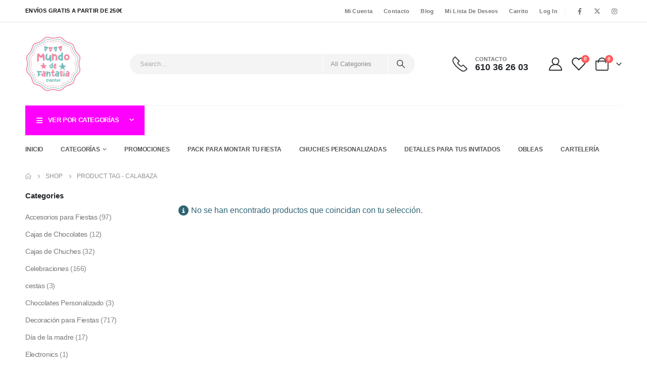

--- FILE ---
content_type: text/html; charset=UTF-8
request_url: https://mundodefantasia.es/etiqueta-producto/calabaza/
body_size: 34389
content:
<!DOCTYPE html><html  lang="es"><head><link data-optimized="2" rel="stylesheet" href="https://mundodefantasia.es/wp-content/litespeed/css/6ed0ab498562db892252bfe9f1454b36.css?ver=7cbe0" /><script data-no-optimize="1">var litespeed_docref=sessionStorage.getItem("litespeed_docref");litespeed_docref&&(Object.defineProperty(document,"referrer",{get:function(){return litespeed_docref}}),sessionStorage.removeItem("litespeed_docref"));</script> <meta http-equiv="X-UA-Compatible" content="IE=edge" /><meta http-equiv="Content-Type" content="text/html; charset=UTF-8" /><meta name="viewport" content="width=device-width, initial-scale=1, minimum-scale=1" /><link rel="profile" href="https://gmpg.org/xfn/11" /><link rel="pingback" href="https://mundodefantasia.es/xmlrpc.php" /> <script type="litespeed/javascript">document.documentElement.className=document.documentElement.className+' yes-js js_active js'</script> <meta name='robots' content='index, follow, max-image-preview:large, max-snippet:-1, max-video-preview:-1' /><style>img:is([sizes="auto" i], [sizes^="auto," i]) { contain-intrinsic-size: 3000px 1500px }</style><title>Calabaza archivos - Mundo de Fantasia Eventos</title><link rel="canonical" href="https://mundodefantasia.es/etiqueta-producto/calabaza/" /><meta property="og:locale" content="es_ES" /><meta property="og:type" content="article" /><meta property="og:title" content="Calabaza archivos - Mundo de Fantasia Eventos" /><meta property="og:url" content="https://mundodefantasia.es/etiqueta-producto/calabaza/" /><meta property="og:site_name" content="Mundo de Fantasia Eventos" /><meta name="twitter:card" content="summary_large_image" /> <script type="application/ld+json" class="yoast-schema-graph">{"@context":"https://schema.org","@graph":[{"@type":"CollectionPage","@id":"https://mundodefantasia.es/etiqueta-producto/calabaza/","url":"https://mundodefantasia.es/etiqueta-producto/calabaza/","name":"Calabaza archivos - Mundo de Fantasia Eventos","isPartOf":{"@id":"https://mundodefantasia.es/#website"},"breadcrumb":{"@id":"https://mundodefantasia.es/etiqueta-producto/calabaza/#breadcrumb"},"inLanguage":"es"},{"@type":"BreadcrumbList","@id":"https://mundodefantasia.es/etiqueta-producto/calabaza/#breadcrumb","itemListElement":[{"@type":"ListItem","position":1,"name":"Portada","item":"https://mundodefantasia.es/"},{"@type":"ListItem","position":2,"name":"Calabaza"}]},{"@type":"WebSite","@id":"https://mundodefantasia.es/#website","url":"https://mundodefantasia.es/","name":"Mundo de Fantasia Eventos","description":"Tenemos todos lo que necesites para que tu misma organices una fiesta, bella, fácil y económica","potentialAction":[{"@type":"SearchAction","target":{"@type":"EntryPoint","urlTemplate":"https://mundodefantasia.es/?s={search_term_string}"},"query-input":{"@type":"PropertyValueSpecification","valueRequired":true,"valueName":"search_term_string"}}],"inLanguage":"es"}]}</script> <link rel='dns-prefetch' href='//use.fontawesome.com' /><link rel="alternate" type="application/rss+xml" title="Mundo de Fantasia Eventos &raquo; Feed" href="https://mundodefantasia.es/feed/" /><link rel="alternate" type="application/rss+xml" title="Mundo de Fantasia Eventos &raquo; Feed de los comentarios" href="https://mundodefantasia.es/comments/feed/" /><link rel="alternate" type="application/rss+xml" title="Mundo de Fantasia Eventos &raquo; Calabaza Etiqueta Feed" href="https://mundodefantasia.es/etiqueta-producto/calabaza/feed/" /><link rel="shortcut icon" href="//mundodefantasia.es/wp-content/themes/porto/images/logo/favicon.png" type="image/x-icon" /><link rel="apple-touch-icon" href="//mundodefantasia.es/wp-content/themes/porto/images/logo/apple-touch-icon.png" /><link rel="apple-touch-icon" sizes="120x120" href="//mundodefantasia.es/wp-content/themes/porto/images/logo/apple-touch-icon_120x120.png" /><link rel="apple-touch-icon" sizes="76x76" href="//mundodefantasia.es/wp-content/themes/porto/images/logo/apple-touch-icon_76x76.png" /><link rel="apple-touch-icon" sizes="152x152" href="//mundodefantasia.es/wp-content/themes/porto/images/logo/apple-touch-icon_152x152.png" /><style id='berocket_products_label_style-inline-css'>.berocket_better_labels:before,
        .berocket_better_labels:after {
            clear: both;
            content: " ";
            display: block;
        }
        .berocket_better_labels.berocket_better_labels_image {
            position: absolute!important;
            top: 0px!important;
            bottom: 0px!important;
            left: 0px!important;
            right: 0px!important;
            pointer-events: none;
        }
        .berocket_better_labels.berocket_better_labels_image * {
            pointer-events: none;
        }
        .berocket_better_labels.berocket_better_labels_image img,
        .berocket_better_labels.berocket_better_labels_image .fa,
        .berocket_better_labels.berocket_better_labels_image .berocket_color_label,
        .berocket_better_labels.berocket_better_labels_image .berocket_image_background,
        .berocket_better_labels .berocket_better_labels_line .br_alabel,
        .berocket_better_labels .berocket_better_labels_line .br_alabel span {
            pointer-events: all;
        }
        .berocket_better_labels .berocket_color_label,
        .br_alabel .berocket_color_label {
            width: 100%;
            height: 100%;
            display: block;
        }
        .berocket_better_labels .berocket_better_labels_position_left {
            text-align:left;
            float: left;
            clear: left;
        }
        .berocket_better_labels .berocket_better_labels_position_center {
            text-align:center;
        }
        .berocket_better_labels .berocket_better_labels_position_right {
            text-align:right;
            float: right;
            clear: right;
        }
        .berocket_better_labels.berocket_better_labels_label {
            clear: both
        }
        .berocket_better_labels .berocket_better_labels_line {
            line-height: 1px;
        }
        .berocket_better_labels.berocket_better_labels_label .berocket_better_labels_line {
            clear: none;
        }
        .berocket_better_labels .berocket_better_labels_position_left .berocket_better_labels_line {
            clear: left;
        }
        .berocket_better_labels .berocket_better_labels_position_right .berocket_better_labels_line {
            clear: right;
        }
        .berocket_better_labels .berocket_better_labels_line .br_alabel {
            display: inline-block;
            position: relative;
            top: 0!important;
            left: 0!important;
            right: 0!important;
            line-height: 1px;
        }.berocket_better_labels .berocket_better_labels_position {
                display: flex;
                flex-direction: column;
            }
            .berocket_better_labels .berocket_better_labels_position.berocket_better_labels_position_left {
                align-items: start;
            }
            .berocket_better_labels .berocket_better_labels_position.berocket_better_labels_position_right {
                align-items: end;
            }
            .berocket_better_labels .berocket_better_labels_position.berocket_better_labels_position_center {
                align-items: center;
            }
            .berocket_better_labels .berocket_better_labels_position .berocket_better_labels_inline {
                display: flex;
                align-items: start;
            }</style><style id='wp-block-library-theme-inline-css'>.wp-block-audio :where(figcaption){color:#555;font-size:13px;text-align:center}.is-dark-theme .wp-block-audio :where(figcaption){color:#ffffffa6}.wp-block-audio{margin:0 0 1em}.wp-block-code{border:1px solid #ccc;border-radius:4px;font-family:Menlo,Consolas,monaco,monospace;padding:.8em 1em}.wp-block-embed :where(figcaption){color:#555;font-size:13px;text-align:center}.is-dark-theme .wp-block-embed :where(figcaption){color:#ffffffa6}.wp-block-embed{margin:0 0 1em}.blocks-gallery-caption{color:#555;font-size:13px;text-align:center}.is-dark-theme .blocks-gallery-caption{color:#ffffffa6}:root :where(.wp-block-image figcaption){color:#555;font-size:13px;text-align:center}.is-dark-theme :root :where(.wp-block-image figcaption){color:#ffffffa6}.wp-block-image{margin:0 0 1em}.wp-block-pullquote{border-bottom:4px solid;border-top:4px solid;color:currentColor;margin-bottom:1.75em}.wp-block-pullquote cite,.wp-block-pullquote footer,.wp-block-pullquote__citation{color:currentColor;font-size:.8125em;font-style:normal;text-transform:uppercase}.wp-block-quote{border-left:.25em solid;margin:0 0 1.75em;padding-left:1em}.wp-block-quote cite,.wp-block-quote footer{color:currentColor;font-size:.8125em;font-style:normal;position:relative}.wp-block-quote:where(.has-text-align-right){border-left:none;border-right:.25em solid;padding-left:0;padding-right:1em}.wp-block-quote:where(.has-text-align-center){border:none;padding-left:0}.wp-block-quote.is-large,.wp-block-quote.is-style-large,.wp-block-quote:where(.is-style-plain){border:none}.wp-block-search .wp-block-search__label{font-weight:700}.wp-block-search__button{border:1px solid #ccc;padding:.375em .625em}:where(.wp-block-group.has-background){padding:1.25em 2.375em}.wp-block-separator.has-css-opacity{opacity:.4}.wp-block-separator{border:none;border-bottom:2px solid;margin-left:auto;margin-right:auto}.wp-block-separator.has-alpha-channel-opacity{opacity:1}.wp-block-separator:not(.is-style-wide):not(.is-style-dots){width:100px}.wp-block-separator.has-background:not(.is-style-dots){border-bottom:none;height:1px}.wp-block-separator.has-background:not(.is-style-wide):not(.is-style-dots){height:2px}.wp-block-table{margin:0 0 1em}.wp-block-table td,.wp-block-table th{word-break:normal}.wp-block-table :where(figcaption){color:#555;font-size:13px;text-align:center}.is-dark-theme .wp-block-table :where(figcaption){color:#ffffffa6}.wp-block-video :where(figcaption){color:#555;font-size:13px;text-align:center}.is-dark-theme .wp-block-video :where(figcaption){color:#ffffffa6}.wp-block-video{margin:0 0 1em}:root :where(.wp-block-template-part.has-background){margin-bottom:0;margin-top:0;padding:1.25em 2.375em}</style><style id='safe-svg-svg-icon-style-inline-css'>.safe-svg-cover{text-align:center}.safe-svg-cover .safe-svg-inside{display:inline-block;max-width:100%}.safe-svg-cover svg{height:100%;max-height:100%;max-width:100%;width:100%}</style><style id='yith-wcwl-main-inline-css'>:root { --add-to-wishlist-icon-color: #222529; --added-to-wishlist-icon-color: #da5555; --rounded-corners-radius: 16px; --add-to-cart-rounded-corners-radius: 16px; --color-headers-background: #F4F4F4; --feedback-duration: 3s } 
 :root { --add-to-wishlist-icon-color: #222529; --added-to-wishlist-icon-color: #da5555; --rounded-corners-radius: 16px; --add-to-cart-rounded-corners-radius: 16px; --color-headers-background: #F4F4F4; --feedback-duration: 3s }</style><style id='font-awesome-svg-styles-default-inline-css'>.svg-inline--fa {
  display: inline-block;
  height: 1em;
  overflow: visible;
  vertical-align: -.125em;
}</style><style id='font-awesome-svg-styles-inline-css'>.wp-block-font-awesome-icon svg::before,
   .wp-rich-text-font-awesome-icon svg::before {content: unset;}</style><style id='classic-theme-styles-inline-css'>/*! This file is auto-generated */
.wp-block-button__link{color:#fff;background-color:#32373c;border-radius:9999px;box-shadow:none;text-decoration:none;padding:calc(.667em + 2px) calc(1.333em + 2px);font-size:1.125em}.wp-block-file__button{background:#32373c;color:#fff;text-decoration:none}</style><style id='global-styles-inline-css'>:root{--wp--preset--aspect-ratio--square: 1;--wp--preset--aspect-ratio--4-3: 4/3;--wp--preset--aspect-ratio--3-4: 3/4;--wp--preset--aspect-ratio--3-2: 3/2;--wp--preset--aspect-ratio--2-3: 2/3;--wp--preset--aspect-ratio--16-9: 16/9;--wp--preset--aspect-ratio--9-16: 9/16;--wp--preset--color--black: #000000;--wp--preset--color--cyan-bluish-gray: #abb8c3;--wp--preset--color--white: #ffffff;--wp--preset--color--pale-pink: #f78da7;--wp--preset--color--vivid-red: #cf2e2e;--wp--preset--color--luminous-vivid-orange: #ff6900;--wp--preset--color--luminous-vivid-amber: #fcb900;--wp--preset--color--light-green-cyan: #7bdcb5;--wp--preset--color--vivid-green-cyan: #00d084;--wp--preset--color--pale-cyan-blue: #8ed1fc;--wp--preset--color--vivid-cyan-blue: #0693e3;--wp--preset--color--vivid-purple: #9b51e0;--wp--preset--color--primary: var(--porto-primary-color);--wp--preset--color--secondary: var(--porto-secondary-color);--wp--preset--color--tertiary: var(--porto-tertiary-color);--wp--preset--color--quaternary: var(--porto-quaternary-color);--wp--preset--color--dark: var(--porto-dark-color);--wp--preset--color--light: var(--porto-light-color);--wp--preset--color--primary-hover: var(--porto-primary-light-5);--wp--preset--gradient--vivid-cyan-blue-to-vivid-purple: linear-gradient(135deg,rgba(6,147,227,1) 0%,rgb(155,81,224) 100%);--wp--preset--gradient--light-green-cyan-to-vivid-green-cyan: linear-gradient(135deg,rgb(122,220,180) 0%,rgb(0,208,130) 100%);--wp--preset--gradient--luminous-vivid-amber-to-luminous-vivid-orange: linear-gradient(135deg,rgba(252,185,0,1) 0%,rgba(255,105,0,1) 100%);--wp--preset--gradient--luminous-vivid-orange-to-vivid-red: linear-gradient(135deg,rgba(255,105,0,1) 0%,rgb(207,46,46) 100%);--wp--preset--gradient--very-light-gray-to-cyan-bluish-gray: linear-gradient(135deg,rgb(238,238,238) 0%,rgb(169,184,195) 100%);--wp--preset--gradient--cool-to-warm-spectrum: linear-gradient(135deg,rgb(74,234,220) 0%,rgb(151,120,209) 20%,rgb(207,42,186) 40%,rgb(238,44,130) 60%,rgb(251,105,98) 80%,rgb(254,248,76) 100%);--wp--preset--gradient--blush-light-purple: linear-gradient(135deg,rgb(255,206,236) 0%,rgb(152,150,240) 100%);--wp--preset--gradient--blush-bordeaux: linear-gradient(135deg,rgb(254,205,165) 0%,rgb(254,45,45) 50%,rgb(107,0,62) 100%);--wp--preset--gradient--luminous-dusk: linear-gradient(135deg,rgb(255,203,112) 0%,rgb(199,81,192) 50%,rgb(65,88,208) 100%);--wp--preset--gradient--pale-ocean: linear-gradient(135deg,rgb(255,245,203) 0%,rgb(182,227,212) 50%,rgb(51,167,181) 100%);--wp--preset--gradient--electric-grass: linear-gradient(135deg,rgb(202,248,128) 0%,rgb(113,206,126) 100%);--wp--preset--gradient--midnight: linear-gradient(135deg,rgb(2,3,129) 0%,rgb(40,116,252) 100%);--wp--preset--font-size--small: 13px;--wp--preset--font-size--medium: 20px;--wp--preset--font-size--large: 36px;--wp--preset--font-size--x-large: 42px;--wp--preset--font-family--inter: "Inter", sans-serif;--wp--preset--font-family--cardo: Cardo;--wp--preset--spacing--20: 0.44rem;--wp--preset--spacing--30: 0.67rem;--wp--preset--spacing--40: 1rem;--wp--preset--spacing--50: 1.5rem;--wp--preset--spacing--60: 2.25rem;--wp--preset--spacing--70: 3.38rem;--wp--preset--spacing--80: 5.06rem;--wp--preset--shadow--natural: 6px 6px 9px rgba(0, 0, 0, 0.2);--wp--preset--shadow--deep: 12px 12px 50px rgba(0, 0, 0, 0.4);--wp--preset--shadow--sharp: 6px 6px 0px rgba(0, 0, 0, 0.2);--wp--preset--shadow--outlined: 6px 6px 0px -3px rgba(255, 255, 255, 1), 6px 6px rgba(0, 0, 0, 1);--wp--preset--shadow--crisp: 6px 6px 0px rgba(0, 0, 0, 1);}:where(.is-layout-flex){gap: 0.5em;}:where(.is-layout-grid){gap: 0.5em;}body .is-layout-flex{display: flex;}.is-layout-flex{flex-wrap: wrap;align-items: center;}.is-layout-flex > :is(*, div){margin: 0;}body .is-layout-grid{display: grid;}.is-layout-grid > :is(*, div){margin: 0;}:where(.wp-block-columns.is-layout-flex){gap: 2em;}:where(.wp-block-columns.is-layout-grid){gap: 2em;}:where(.wp-block-post-template.is-layout-flex){gap: 1.25em;}:where(.wp-block-post-template.is-layout-grid){gap: 1.25em;}.has-black-color{color: var(--wp--preset--color--black) !important;}.has-cyan-bluish-gray-color{color: var(--wp--preset--color--cyan-bluish-gray) !important;}.has-white-color{color: var(--wp--preset--color--white) !important;}.has-pale-pink-color{color: var(--wp--preset--color--pale-pink) !important;}.has-vivid-red-color{color: var(--wp--preset--color--vivid-red) !important;}.has-luminous-vivid-orange-color{color: var(--wp--preset--color--luminous-vivid-orange) !important;}.has-luminous-vivid-amber-color{color: var(--wp--preset--color--luminous-vivid-amber) !important;}.has-light-green-cyan-color{color: var(--wp--preset--color--light-green-cyan) !important;}.has-vivid-green-cyan-color{color: var(--wp--preset--color--vivid-green-cyan) !important;}.has-pale-cyan-blue-color{color: var(--wp--preset--color--pale-cyan-blue) !important;}.has-vivid-cyan-blue-color{color: var(--wp--preset--color--vivid-cyan-blue) !important;}.has-vivid-purple-color{color: var(--wp--preset--color--vivid-purple) !important;}.has-black-background-color{background-color: var(--wp--preset--color--black) !important;}.has-cyan-bluish-gray-background-color{background-color: var(--wp--preset--color--cyan-bluish-gray) !important;}.has-white-background-color{background-color: var(--wp--preset--color--white) !important;}.has-pale-pink-background-color{background-color: var(--wp--preset--color--pale-pink) !important;}.has-vivid-red-background-color{background-color: var(--wp--preset--color--vivid-red) !important;}.has-luminous-vivid-orange-background-color{background-color: var(--wp--preset--color--luminous-vivid-orange) !important;}.has-luminous-vivid-amber-background-color{background-color: var(--wp--preset--color--luminous-vivid-amber) !important;}.has-light-green-cyan-background-color{background-color: var(--wp--preset--color--light-green-cyan) !important;}.has-vivid-green-cyan-background-color{background-color: var(--wp--preset--color--vivid-green-cyan) !important;}.has-pale-cyan-blue-background-color{background-color: var(--wp--preset--color--pale-cyan-blue) !important;}.has-vivid-cyan-blue-background-color{background-color: var(--wp--preset--color--vivid-cyan-blue) !important;}.has-vivid-purple-background-color{background-color: var(--wp--preset--color--vivid-purple) !important;}.has-black-border-color{border-color: var(--wp--preset--color--black) !important;}.has-cyan-bluish-gray-border-color{border-color: var(--wp--preset--color--cyan-bluish-gray) !important;}.has-white-border-color{border-color: var(--wp--preset--color--white) !important;}.has-pale-pink-border-color{border-color: var(--wp--preset--color--pale-pink) !important;}.has-vivid-red-border-color{border-color: var(--wp--preset--color--vivid-red) !important;}.has-luminous-vivid-orange-border-color{border-color: var(--wp--preset--color--luminous-vivid-orange) !important;}.has-luminous-vivid-amber-border-color{border-color: var(--wp--preset--color--luminous-vivid-amber) !important;}.has-light-green-cyan-border-color{border-color: var(--wp--preset--color--light-green-cyan) !important;}.has-vivid-green-cyan-border-color{border-color: var(--wp--preset--color--vivid-green-cyan) !important;}.has-pale-cyan-blue-border-color{border-color: var(--wp--preset--color--pale-cyan-blue) !important;}.has-vivid-cyan-blue-border-color{border-color: var(--wp--preset--color--vivid-cyan-blue) !important;}.has-vivid-purple-border-color{border-color: var(--wp--preset--color--vivid-purple) !important;}.has-vivid-cyan-blue-to-vivid-purple-gradient-background{background: var(--wp--preset--gradient--vivid-cyan-blue-to-vivid-purple) !important;}.has-light-green-cyan-to-vivid-green-cyan-gradient-background{background: var(--wp--preset--gradient--light-green-cyan-to-vivid-green-cyan) !important;}.has-luminous-vivid-amber-to-luminous-vivid-orange-gradient-background{background: var(--wp--preset--gradient--luminous-vivid-amber-to-luminous-vivid-orange) !important;}.has-luminous-vivid-orange-to-vivid-red-gradient-background{background: var(--wp--preset--gradient--luminous-vivid-orange-to-vivid-red) !important;}.has-very-light-gray-to-cyan-bluish-gray-gradient-background{background: var(--wp--preset--gradient--very-light-gray-to-cyan-bluish-gray) !important;}.has-cool-to-warm-spectrum-gradient-background{background: var(--wp--preset--gradient--cool-to-warm-spectrum) !important;}.has-blush-light-purple-gradient-background{background: var(--wp--preset--gradient--blush-light-purple) !important;}.has-blush-bordeaux-gradient-background{background: var(--wp--preset--gradient--blush-bordeaux) !important;}.has-luminous-dusk-gradient-background{background: var(--wp--preset--gradient--luminous-dusk) !important;}.has-pale-ocean-gradient-background{background: var(--wp--preset--gradient--pale-ocean) !important;}.has-electric-grass-gradient-background{background: var(--wp--preset--gradient--electric-grass) !important;}.has-midnight-gradient-background{background: var(--wp--preset--gradient--midnight) !important;}.has-small-font-size{font-size: var(--wp--preset--font-size--small) !important;}.has-medium-font-size{font-size: var(--wp--preset--font-size--medium) !important;}.has-large-font-size{font-size: var(--wp--preset--font-size--large) !important;}.has-x-large-font-size{font-size: var(--wp--preset--font-size--x-large) !important;}
:where(.wp-block-post-template.is-layout-flex){gap: 1.25em;}:where(.wp-block-post-template.is-layout-grid){gap: 1.25em;}
:where(.wp-block-columns.is-layout-flex){gap: 2em;}:where(.wp-block-columns.is-layout-grid){gap: 2em;}
:root :where(.wp-block-pullquote){font-size: 1.5em;line-height: 1.6;}</style><style id='woocommerce-inline-inline-css'>.woocommerce form .form-row .required { visibility: visible; }</style><style id='lion-badges-inline-css'>.lion-badge-shape-33418 {background: #81d742; width: 80px; height: 80px; top: -50px; right: -50px;}
.lion-badge-text-33418 {font-family: Verdana; font-size: 11px; color: #ffffff; text-align: center; padding-top: 35px;}</style><link rel='stylesheet' id='font-awesome-official-css' href='https://use.fontawesome.com/releases/v5.13.0/css/all.css' media='all' integrity="sha384-Bfad6CLCknfcloXFOyFnlgtENryhrpZCe29RTifKEixXQZ38WheV+i/6YWSzkz3V" crossorigin="anonymous" /><style id='porto-style-inline-css'>.side-header-narrow-bar-logo{max-width:111px}@media (min-width:992px){}.page-top ul.breadcrumb > li.home{display:inline-block}.page-top ul.breadcrumb > li.home a{position:relative;width:1em;text-indent:-9999px}.page-top ul.breadcrumb > li.home a:after{content:"\e883";font-family:'porto';float:left;text-indent:0}#header .top-links > li.menu-item > a{text-transform:capitalize;letter-spacing:.275px;padding-left:11px;padding-right:11px;color:#777777}#header .share-links a{width:28px;height:28px;box-shadow:none}#header .share-links a:not(:hover){color:#777777}#header .share-links a:hover{color:#ffffff}#main-toggle-menu .menu-title{font-size:13px;font-weight:600;letter-spacing:-.03em;padding-left:22px;padding-right:22px}#main-toggle-menu .menu-title,#main-toggle-menu.show-always .menu-title{background-color:#ff00ff}#main-toggle-menu .toggle-menu-wrap{width:265px}#main-toggle-menu .menu-title:hover{background-color:#fe4eda}.custom-font1{font-family:'Segoe Script','Savoye LET'}.rotate-2{transform:rotateZ(-2deg)}.rotate-92{transform:rotateZ(-92deg)}sup{font-size:50%}.main-content,.left-sidebar,.right-sidebar{padding-top:0}</style><link rel='stylesheet' id='font-awesome-official-v4shim-css' href='https://use.fontawesome.com/releases/v5.13.0/css/v4-shims.css' media='all' integrity="sha384-/7iOrVBege33/9vHFYEtviVcxjUsNCqyeMnlW/Ms+PH8uRdFkKFmqf9CbVAN0Qef" crossorigin="anonymous" /><style id='font-awesome-official-v4shim-inline-css'>@font-face {
font-family: "FontAwesome";
font-display: block;
src: url("https://use.fontawesome.com/releases/v5.13.0/webfonts/fa-brands-400.eot"),
		url("https://use.fontawesome.com/releases/v5.13.0/webfonts/fa-brands-400.eot?#iefix") format("embedded-opentype"),
		url("https://use.fontawesome.com/releases/v5.13.0/webfonts/fa-brands-400.woff2") format("woff2"),
		url("https://use.fontawesome.com/releases/v5.13.0/webfonts/fa-brands-400.woff") format("woff"),
		url("https://use.fontawesome.com/releases/v5.13.0/webfonts/fa-brands-400.ttf") format("truetype"),
		url("https://use.fontawesome.com/releases/v5.13.0/webfonts/fa-brands-400.svg#fontawesome") format("svg");
}

@font-face {
font-family: "FontAwesome";
font-display: block;
src: url("https://use.fontawesome.com/releases/v5.13.0/webfonts/fa-solid-900.eot"),
		url("https://use.fontawesome.com/releases/v5.13.0/webfonts/fa-solid-900.eot?#iefix") format("embedded-opentype"),
		url("https://use.fontawesome.com/releases/v5.13.0/webfonts/fa-solid-900.woff2") format("woff2"),
		url("https://use.fontawesome.com/releases/v5.13.0/webfonts/fa-solid-900.woff") format("woff"),
		url("https://use.fontawesome.com/releases/v5.13.0/webfonts/fa-solid-900.ttf") format("truetype"),
		url("https://use.fontawesome.com/releases/v5.13.0/webfonts/fa-solid-900.svg#fontawesome") format("svg");
}

@font-face {
font-family: "FontAwesome";
font-display: block;
src: url("https://use.fontawesome.com/releases/v5.13.0/webfonts/fa-regular-400.eot"),
		url("https://use.fontawesome.com/releases/v5.13.0/webfonts/fa-regular-400.eot?#iefix") format("embedded-opentype"),
		url("https://use.fontawesome.com/releases/v5.13.0/webfonts/fa-regular-400.woff2") format("woff2"),
		url("https://use.fontawesome.com/releases/v5.13.0/webfonts/fa-regular-400.woff") format("woff"),
		url("https://use.fontawesome.com/releases/v5.13.0/webfonts/fa-regular-400.ttf") format("truetype"),
		url("https://use.fontawesome.com/releases/v5.13.0/webfonts/fa-regular-400.svg#fontawesome") format("svg");
unicode-range: U+F004-F005,U+F007,U+F017,U+F022,U+F024,U+F02E,U+F03E,U+F044,U+F057-F059,U+F06E,U+F070,U+F075,U+F07B-F07C,U+F080,U+F086,U+F089,U+F094,U+F09D,U+F0A0,U+F0A4-F0A7,U+F0C5,U+F0C7-F0C8,U+F0E0,U+F0EB,U+F0F3,U+F0F8,U+F0FE,U+F111,U+F118-F11A,U+F11C,U+F133,U+F144,U+F146,U+F14A,U+F14D-F14E,U+F150-F152,U+F15B-F15C,U+F164-F165,U+F185-F186,U+F191-F192,U+F1AD,U+F1C1-F1C9,U+F1CD,U+F1D8,U+F1E3,U+F1EA,U+F1F6,U+F1F9,U+F20A,U+F247-F249,U+F24D,U+F254-F25B,U+F25D,U+F267,U+F271-F274,U+F279,U+F28B,U+F28D,U+F2B5-F2B6,U+F2B9,U+F2BB,U+F2BD,U+F2C1-F2C2,U+F2D0,U+F2D2,U+F2DC,U+F2ED,U+F328,U+F358-F35B,U+F3A5,U+F3D1,U+F410,U+F4AD;
}</style> <script type="litespeed/javascript" data-src="https://mundodefantasia.es/wp-includes/js/jquery/jquery.min.js" id="jquery-core-js"></script> <script id="cookie-law-info-js-extra" type="litespeed/javascript">var Cli_Data={"nn_cookie_ids":[],"cookielist":[],"non_necessary_cookies":[],"ccpaEnabled":"","ccpaRegionBased":"","ccpaBarEnabled":"","strictlyEnabled":["necessary","obligatoire"],"ccpaType":"gdpr","js_blocking":"","custom_integration":"","triggerDomRefresh":"","secure_cookies":""};var cli_cookiebar_settings={"animate_speed_hide":"500","animate_speed_show":"500","background":"#000000","border":"#b1a6a6c2","border_on":"","button_1_button_colour":"#5fcac7","button_1_button_hover":"#4ca29f","button_1_link_colour":"#fff","button_1_as_button":"1","button_1_new_win":"","button_2_button_colour":"#333","button_2_button_hover":"#292929","button_2_link_colour":"#444","button_2_as_button":"","button_2_hidebar":"","button_3_button_colour":"#000","button_3_button_hover":"#000000","button_3_link_colour":"#fff","button_3_as_button":"1","button_3_new_win":"","button_4_button_colour":"#000","button_4_button_hover":"#000000","button_4_link_colour":"#ff91a4","button_4_as_button":"","button_7_button_colour":"#61a229","button_7_button_hover":"#4e8221","button_7_link_colour":"#fff","button_7_as_button":"1","button_7_new_win":"","font_family":"inherit","header_fix":"","notify_animate_hide":"1","notify_animate_show":"","notify_div_id":"#cookie-law-info-bar","notify_position_horizontal":"right","notify_position_vertical":"bottom","scroll_close":"","scroll_close_reload":"","accept_close_reload":"","reject_close_reload":"","showagain_tab":"","showagain_background":"#fff","showagain_border":"#000","showagain_div_id":"#cookie-law-info-again","showagain_x_position":"100px","text":"#ffffff","show_once_yn":"","show_once":"10000","logging_on":"","as_popup":"","popup_overlay":"1","bar_heading_text":"","cookie_bar_as":"banner","popup_showagain_position":"bottom-right","widget_position":"left"};var log_object={"ajax_url":"https:\/\/mundodefantasia.es\/wp-admin\/admin-ajax.php"}</script> <script id="wc-add-to-cart-js-extra" type="litespeed/javascript">var wc_add_to_cart_params={"ajax_url":"\/wp-admin\/admin-ajax.php","wc_ajax_url":"\/?wc-ajax=%%endpoint%%","i18n_view_cart":"Ver carrito","cart_url":"https:\/\/mundodefantasia.es\/cart\/","is_cart":"","cart_redirect_after_add":"no"}</script> <script id="woocommerce-js-extra" type="litespeed/javascript">var woocommerce_params={"ajax_url":"\/wp-admin\/admin-ajax.php","wc_ajax_url":"\/?wc-ajax=%%endpoint%%"}</script> <script id="wc-cart-fragments-js-extra" type="litespeed/javascript">var wc_cart_fragments_params={"ajax_url":"\/wp-admin\/admin-ajax.php","wc_ajax_url":"\/?wc-ajax=%%endpoint%%","cart_hash_key":"wc_cart_hash_4c1869f6c3dfb1f9490584291e04a9b0","fragment_name":"wc_fragments_4c1869f6c3dfb1f9490584291e04a9b0","request_timeout":"15000"}</script> <script></script><link rel="https://api.w.org/" href="https://mundodefantasia.es/wp-json/" /><link rel="alternate" title="JSON" type="application/json" href="https://mundodefantasia.es/wp-json/wp/v2/product_tag/349" /><link rel="EditURI" type="application/rsd+xml" title="RSD" href="https://mundodefantasia.es/xmlrpc.php?rsd" /><meta name="generator" content="WordPress 6.7.4" /><meta name="generator" content="WooCommerce 9.4.4" /><style>.product .images {position: relative;}</style><style>#sendbtn,
		#sendbtn2,
		.wa-order-button,
		.gdpr_wa_button_input,
		a.wa-order-checkout,
		a.wa-order-thankyou,
		.shortcode_wa_button,
		.shortcode_wa_button_nt,
		.floating_button {
			-webkit-box-shadow: inset 0px 4px 7px 0px rgba(0,0,0,0.25) !important;
			-moz-box-shadow: inset 0px 4px 7px 0px rgba(0,0,0,0.25) !important;
			box-shadow: inset 0px 4px 7px 0px rgba(0,0,0,0.25) !important;
		}

		#sendbtn:hover,
		#sendbtn2:hover,
		.wa-order-button:hover,
		.gdpr_wa_button_input:hover,
		a.wa-order-checkout:hover,
		a.wa-order-thankyou:hover,
		.shortcode_wa_button:hover,
		.shortcode_wa_button_nt:hover,
		.floating_button:hover {
			-webkit-box-shadow: inset 0px 4px 7px 0px rgba(0,0,0,0.25) !important;
			-moz-box-shadow: inset 0px 4px 7px 0px rgba(0,0,0,0.25) !important;
			box-shadow: inset 0px 4px 7px 0px rgba(0,0,0,0.25) !important;
		}</style><style>.add_to_cart_button,
			.ajax_add_to_cart {
				display: none !important;
			}

			.wa-shop-button {
				display: inline-block !important;
			}</style> <script id="webfont-queue" type="litespeed/javascript">WebFontConfig={google:{families:['Poppins:400,500,600,700,800','Playfair+Display:400,600,700,900']}};(function(d){var wf=d.createElement('script'),s=d.scripts[d.scripts.length-1];wf.src='https://mundodefantasia.es/wp-content/themes/porto/js/libs/webfont.js';wf.async=!0;s.parentNode.insertBefore(wf,s)})(document)</script> <noscript><style>.woocommerce-product-gallery{ opacity: 1 !important; }</style></noscript><style>.recentcomments a{display:inline !important;padding:0 !important;margin:0 !important;}</style><meta name="generator" content="Powered by WPBakery Page Builder - drag and drop page builder for WordPress."/><meta name="generator" content="Powered by Slider Revolution 6.7.21 - responsive, Mobile-Friendly Slider Plugin for WordPress with comfortable drag and drop interface." /><style class='wp-fonts-local'>@font-face{font-family:Inter;font-style:normal;font-weight:300 900;font-display:fallback;src:url('https://mundodefantasia.es/wp-content/plugins/woocommerce/assets/fonts/Inter-VariableFont_slnt,wght.woff2') format('woff2');font-stretch:normal;}
@font-face{font-family:Cardo;font-style:normal;font-weight:400;font-display:fallback;src:url('https://mundodefantasia.es/wp-content/plugins/woocommerce/assets/fonts/cardo_normal_400.woff2') format('woff2');}</style><link rel="icon" href="https://mundodefantasia.es/wp-content/uploads/2020/06/cropped-d576066c-dc05-4d4d-bf9c-84e7ece299f5-32x32.jpg" sizes="32x32" /><link rel="icon" href="https://mundodefantasia.es/wp-content/uploads/2020/06/cropped-d576066c-dc05-4d4d-bf9c-84e7ece299f5-192x192.jpg" sizes="192x192" /><link rel="apple-touch-icon" href="https://mundodefantasia.es/wp-content/uploads/2020/06/cropped-d576066c-dc05-4d4d-bf9c-84e7ece299f5-180x180.jpg" /><meta name="msapplication-TileImage" content="https://mundodefantasia.es/wp-content/uploads/2020/06/cropped-d576066c-dc05-4d4d-bf9c-84e7ece299f5-270x270.jpg" /> <script type="litespeed/javascript">function setREVStartSize(e){window.RSIW=window.RSIW===undefined?window.innerWidth:window.RSIW;window.RSIH=window.RSIH===undefined?window.innerHeight:window.RSIH;try{var pw=document.getElementById(e.c).parentNode.offsetWidth,newh;pw=pw===0||isNaN(pw)||(e.l=="fullwidth"||e.layout=="fullwidth")?window.RSIW:pw;e.tabw=e.tabw===undefined?0:parseInt(e.tabw);e.thumbw=e.thumbw===undefined?0:parseInt(e.thumbw);e.tabh=e.tabh===undefined?0:parseInt(e.tabh);e.thumbh=e.thumbh===undefined?0:parseInt(e.thumbh);e.tabhide=e.tabhide===undefined?0:parseInt(e.tabhide);e.thumbhide=e.thumbhide===undefined?0:parseInt(e.thumbhide);e.mh=e.mh===undefined||e.mh==""||e.mh==="auto"?0:parseInt(e.mh,0);if(e.layout==="fullscreen"||e.l==="fullscreen")
newh=Math.max(e.mh,window.RSIH);else{e.gw=Array.isArray(e.gw)?e.gw:[e.gw];for(var i in e.rl)if(e.gw[i]===undefined||e.gw[i]===0)e.gw[i]=e.gw[i-1];e.gh=e.el===undefined||e.el===""||(Array.isArray(e.el)&&e.el.length==0)?e.gh:e.el;e.gh=Array.isArray(e.gh)?e.gh:[e.gh];for(var i in e.rl)if(e.gh[i]===undefined||e.gh[i]===0)e.gh[i]=e.gh[i-1];var nl=new Array(e.rl.length),ix=0,sl;e.tabw=e.tabhide>=pw?0:e.tabw;e.thumbw=e.thumbhide>=pw?0:e.thumbw;e.tabh=e.tabhide>=pw?0:e.tabh;e.thumbh=e.thumbhide>=pw?0:e.thumbh;for(var i in e.rl)nl[i]=e.rl[i]<window.RSIW?0:e.rl[i];sl=nl[0];for(var i in nl)if(sl>nl[i]&&nl[i]>0){sl=nl[i];ix=i}
var m=pw>(e.gw[ix]+e.tabw+e.thumbw)?1:(pw-(e.tabw+e.thumbw))/(e.gw[ix]);newh=(e.gh[ix]*m)+(e.tabh+e.thumbh)}
var el=document.getElementById(e.c);if(el!==null&&el)el.style.height=newh+"px";el=document.getElementById(e.c+"_wrapper");if(el!==null&&el){el.style.height=newh+"px";el.style.display="block"}}catch(e){console.log("Failure at Presize of Slider:"+e)}}</script> <noscript><style>.wpb_animate_when_almost_visible { opacity: 1; }</style></noscript></head><body class="archive tax-product_tag term-calabaza term-349 wp-embed-responsive theme-porto sp-easy-accordion-enabled woocommerce woocommerce-page woocommerce-no-js login-popup full blog-1 wpb-js-composer js-comp-ver-8.0 vc_responsive"><div class="page-wrapper"><div class="porto-block" data-id="3396"><div class="container-fluid"><style>.vc_custom_1684568751491{padding-top: 9px !important;padding-bottom: 9px !important;background-color: #fc05fc !important;}.vc_custom_1684568813374{margin-left: 8px !important;padding-top: 4px !important;padding-right: 8px !important;padding-bottom: 5px !important;padding-left: 8px !important;background-color: #0075af !important;}.vc_custom_1684568856614{margin-right: 12px !important;margin-left: 8px !important;padding-top: 4px !important;padding-right: 8px !important;padding-bottom: 5px !important;padding-left: 8px !important;background-color: #0075af !important;}.wpb_custom_3e544bebaae6b195726ad53d95248482 .porto-u-sub-heading{font-weight:500;letter-spacing:0.325px;font-size:13px;}.porto-block-html-top button.mfp-close { transform: translateY(-50%) rotate(45deg); }</style><div class="vc_row wpb_row row top-row porto-block-html-top d-none overflow-hidden position-relative vc_custom_1684568751491 text-center vc_row-has-fill wpb_custom_034b39d9bc6c6b310d69e39f0ccf274f"><div class="vc_column_container col-md-12"><div class="wpb_wrapper vc_column-inner"><div class="porto-u-heading mb-0 d-inline-block  wpb_custom_3e544bebaae6b195726ad53d95248482 porto-u-55ca8359258f9a412be7e73af65d2aac "><div class="porto-u-sub-heading" style="color: #ffffff;">Productos Personalizados para Empresas y Eventos</div><style>.porto-u-55ca8359258f9a412be7e73af65d2aac.porto-u-heading{text-align:center}</style></div><h6 style="font-size: 10px;color: #ffffff;font-weight:700;letter-spacing:0.325px" class="vc_custom_heading vc_do_custom_heading mb-0 d-inline-block vc_custom_1684568813374 wpb_custom_aa365bd5046e8294520b4e73732b9d15 align-left text-uppercase" ><a href="https://www.portotheme.com/wordpress/porto/shop4-soft/product-category/men/" title="Shop">Empresas</a></h6><h6 style="font-size: 10px;color: #ffffff;font-weight:700;letter-spacing:0.325px" class="vc_custom_heading vc_do_custom_heading mb-0 d-inline-block vc_custom_1684568856614 wpb_custom_aa365bd5046e8294520b4e73732b9d15 align-left text-uppercase" ><a href="https://www.portotheme.com/wordpress/porto/shop4-soft/product-category/women/" title="Shop">Eventos</a></h6><p style="font-size: 11px;color: rgba(255,255,255,0.5);letter-spacing:0.325px" class="vc_custom_heading vc_do_custom_heading mb-0 d-inline-block wpb_custom_aa365bd5046e8294520b4e73732b9d15 align-left" >* Limited time only.</p></div></div></div></div></div><div class="header-wrapper"><header  id="header" class="header-builder header-builder-p"><div class="porto-block" data-id="3391"><div class="container-fluid"><style>.vc_custom_1657329856108{border-bottom-width: 1px !important;border-bottom-color: #e7e7e7 !important;border-bottom-style: solid !important;}.vc_custom_1684313527014{padding-top: 9px !important;padding-bottom: 10px !important;}.vc_custom_1659492611344{margin-top: 27px !important;margin-bottom: 27px !important;}.vc_custom_1657334432723{border-top-width: 1px !important;border-top-color: #f4f4f4 !important;border-top-style: solid !important;}#header .wpb_custom_6914c3a9b864d7139708d90a2b0bf5ca .search-toggle{font-size: 26px;color: #222529;}#header .wpb_custom_6914c3a9b864d7139708d90a2b0bf5ca .searchform{max-width: 564px;}#header .wpb_custom_6914c3a9b864d7139708d90a2b0bf5ca .search-layout-advanced{width: 100%;}#header .wpb_custom_6914c3a9b864d7139708d90a2b0bf5ca input{max-width: 100%;max-width: 100%;}#header .wpb_custom_6914c3a9b864d7139708d90a2b0bf5ca .searchform input, #header .wpb_custom_6914c3a9b864d7139708d90a2b0bf5ca .searchform select, #header .wpb_custom_6914c3a9b864d7139708d90a2b0bf5ca .searchform .selectric .label, #header .wpb_custom_6914c3a9b864d7139708d90a2b0bf5ca .searchform .selectric, #header .wpb_custom_6914c3a9b864d7139708d90a2b0bf5ca .searchform button{height: 40px;line-height: 40px;}#header .wpb_custom_6914c3a9b864d7139708d90a2b0bf5ca.searchform-popup .text, #header .wpb_custom_6914c3a9b864d7139708d90a2b0bf5ca.searchform-popup input, #header .wpb_custom_6914c3a9b864d7139708d90a2b0bf5ca.searchform-popup .searchform-cats input{width: 100%;}#header .wpb_custom_6914c3a9b864d7139708d90a2b0bf5ca .searchform .selectric .label, #header .wpb_custom_6914c3a9b864d7139708d90a2b0bf5ca .searchform select{padding-top: 0px;padding-right: 23px;padding-bottom: 0px;padding-left: 15px;}#header .wpb_custom_578a74205269fd149342da0fa2d5722f.top-links > li.menu-item > a, #header .wpb_custom_578a74205269fd149342da0fa2d5722f.main-menu > li.menu-item > a, #header .wpb_custom_578a74205269fd149342da0fa2d5722f .menu-custom-block a, #header .wpb_custom_578a74205269fd149342da0fa2d5722f .menu-custom-block span, .wpb_custom_578a74205269fd149342da0fa2d5722f .sidebar-menu>li.menu-item>a, #header .wpb_custom_578a74205269fd149342da0fa2d5722f.porto-popup-menu .main-menu > li.menu-item > a{padding-top: 14.5px;padding-right: 17px;padding-bottom: 14.5px;padding-left: 17px;}.wpb_custom_578a74205269fd149342da0fa2d5722f .sidebar-menu .popup:before{top: calc( calc( 14.5px / 2 + 14.5px / 2 - 0.5px ) + ( -1 * var(--porto-sd-menu-popup-top, 0px) ) );}.wpb_custom_578a74205269fd149342da0fa2d5722f.menu-hover-underline > li.menu-item > a:before{margin-left: 17px; margin-right: 17px}#header .wpb_custom_692286f44b884dbc2230bc80029f061d.top-links > li.menu-item, #header .wpb_custom_692286f44b884dbc2230bc80029f061d.main-menu > li.menu-item, #header .wpb_custom_692286f44b884dbc2230bc80029f061d .menu-custom-block, #header .wpb_custom_692286f44b884dbc2230bc80029f061d.porto-popup-menu .main-menu > li.menu-item{margin-top:-1px; margin-right:35px; margin-bottom:0px; margin-left: 0px;}.wpb_custom_ec260314d8eb2663e403a6ca14962154 .porto-sicon-title{font-weight:600;text-transform:uppercase;font-size:11px;color: #777777;}.wpb_custom_ec260314d8eb2663e403a6ca14962154 .porto-sicon-header p{font-weight:700;line-height:1.1em;font-size:18px;}.wpb_custom_ec260314d8eb2663e403a6ca14962154.porto-sicon-mobile{--porto-infobox-mpos-align: center;}#header .wpb_custom_2b4049584e42facd562b39bccafb3dfd, #header .wpb_custom_2b4049584e42facd562b39bccafb3dfd .my-account{color: #222529;}#header .wpb_custom_29e43788709d3ad567ccd8f5a97cddfb, #header .wpb_custom_29e43788709d3ad567ccd8f5a97cddfb .my-wishlist{color: #222529;}.wpb_custom_9c5354f6b0c22075e9f0ce01a6a80ee9#mini-cart .minicart-icon, .wpb_custom_9c5354f6b0c22075e9f0ce01a6a80ee9#mini-cart.minicart-arrow-alt .cart-head:after{color: #222529;}.wpb_custom_578a74205269fd149342da0fa2d5722f#main-toggle-menu .toggle{font-size: 14px;vertical-align: middle;}.wpb_custom_578a74205269fd149342da0fa2d5722f#main-toggle-menu .menu-title .toggle{margin-right: 11px;}.wpb_custom_578a74205269fd149342da0fa2d5722f#main-toggle-menu .menu-title{padding-top: 19px;padding-bottom: 19px;}.wpb_custom_578a74205269fd149342da0fa2d5722f .menu-title:after{content:"\e81c";position:absolute;font-family:'porto';right: 1.4rem;}#header .wpb_custom_578a74205269fd149342da0fa2d5722f.main-menu > li.menu-item > a, #header .wpb_custom_578a74205269fd149342da0fa2d5722f .menu-custom-block span, #header .wpb_custom_578a74205269fd149342da0fa2d5722f .menu-custom-block a, .wpb_custom_578a74205269fd149342da0fa2d5722f .sidebar-menu > li.menu-item > a, #header .wpb_custom_578a74205269fd149342da0fa2d5722f.porto-popup-menu .main-menu > li.menu-item > a{font-weight:600;letter-spacing:-.02em;text-transform:capitalize;font-size:14px;}#header .wpb_custom_578a74205269fd149342da0fa2d5722f.main-menu > li.menu-item.active > a, #header .wpb_custom_578a74205269fd149342da0fa2d5722f.main-menu > li.menu-item:hover > a, .wpb_custom_578a74205269fd149342da0fa2d5722f .sidebar-menu > li.menu-item:hover > a, .wpb_custom_578a74205269fd149342da0fa2d5722f .sidebar-menu > li.menu-item.active > a, #header .wpb_custom_578a74205269fd149342da0fa2d5722f.porto-popup-menu .main-menu > li.menu-item.active:hover > a, #header .wpb_custom_578a74205269fd149342da0fa2d5722f.porto-popup-menu .main-menu > li.menu-item:hover > a, #header .wpb_custom_578a74205269fd149342da0fa2d5722f.main-menu > li.menu-item.active > .arrow:before, #header .wpb_custom_578a74205269fd149342da0fa2d5722f.main-menu > li.menu-item:hover > .arrow:before, .wpb_custom_578a74205269fd149342da0fa2d5722f .sidebar-menu > li.menu-item:hover > .arrow:before, .wpb_custom_578a74205269fd149342da0fa2d5722f .sidebar-menu > li.menu-item.active > .arrow:before, #header .wpb_custom_578a74205269fd149342da0fa2d5722f.porto-popup-menu .main-menu > li.menu-item.active:hover > .arrow:before, #header .wpb_custom_578a74205269fd149342da0fa2d5722f.porto-popup-menu .main-menu > li.menu-item:hover > .arrow:before{color: #555555;}.wpb_custom_578a74205269fd149342da0fa2d5722f.menu-hover-line>li.menu-item>a:before{background-color: #555555;}.wpb_custom_578a74205269fd149342da0fa2d5722f li.menu-item>a>[class*=" fa-"]{width: 18px;}.wpb_custom_578a74205269fd149342da0fa2d5722f li.menu-item>a>i{font-size: 18px;}.wpb_custom_578a74205269fd149342da0fa2d5722f li.menu-item>a>.avatar, .wpb_custom_578a74205269fd149342da0fa2d5722f li.menu-item>a>i{margin-right: 8px;}#header .wpb_custom_578a74205269fd149342da0fa2d5722f .porto-wide-sub-menu a, #header .wpb_custom_578a74205269fd149342da0fa2d5722f .porto-narrow-sub-menu a, .wpb_custom_578a74205269fd149342da0fa2d5722f .sidebar-menu .popup, .wpb_custom_578a74205269fd149342da0fa2d5722f.porto-popup-menu .sub-menu, #header .wpb_custom_578a74205269fd149342da0fa2d5722f.top-links .narrow li.menu-item>a{font-weight:400;letter-spacing:0;text-transform:capitalize;font-size:13px;}#header .wpb_custom_578a74205269fd149342da0fa2d5722f.top-links .narrow li.menu-item:hover > a, #header .wpb_custom_578a74205269fd149342da0fa2d5722f .sidebar-menu .narrow .menu-item:hover > a, #header .wpb_custom_578a74205269fd149342da0fa2d5722f.main-menu .narrow li.menu-item:hover > a, #header .wpb_custom_578a74205269fd149342da0fa2d5722f.main-menu .wide li.menu-item li.menu-item>a:hover,#header .wpb_custom_578a74205269fd149342da0fa2d5722f .sidebar-menu .wide li.menu-item li.menu-item > a:hover,#header .wpb_custom_578a74205269fd149342da0fa2d5722f.porto-popup-menu .sub-menu a:hover{background-color: rgba(0,0,0,0);}#header .wpb_custom_578a74205269fd149342da0fa2d5722f .narrow ul.sub-menu, .wpb_custom_578a74205269fd149342da0fa2d5722f .wide .popup>.inner, .wpb_custom_578a74205269fd149342da0fa2d5722f.porto-popup-menu .sub-menu{padding-top: 9px;padding-right: 1px;padding-bottom: 8px;padding-left: 19px;}#header .wpb_custom_578a74205269fd149342da0fa2d5722f .porto-narrow-sub-menu ul.sub-menu{top: -9px;}#header .wpb_custom_578a74205269fd149342da0fa2d5722f .narrow li.menu-item>a, .wpb_custom_578a74205269fd149342da0fa2d5722f .wide li.sub li.menu-item>a, .wpb_custom_578a74205269fd149342da0fa2d5722f.porto-popup-menu .sub-menu li.menu-item>a{padding-top: 9px;padding-right: 1px;padding-bottom: 8px;padding-left: 19px;}.secondary-menu.mega-menu.menu-hover-line>li.menu-item>a:before { content: none;}
@media ( min-width: 992px ) { #header .searchform { border: none;} }
@media ( max-width: 991px ) { #header .searchform-fields .text { width: 200px; } }
/* Main Toggle Menu */
#main-toggle-menu .toggle-menu-wrap>ul { border-bottom: none; }
#main-toggle-menu .menu-title { padding-right: 50px; }
.sidebar-menu .wide li.sub li.menu-item>a { margin-left: 0; }
.sidebar-menu .wide li.sub li.menu-item>ul.sub-menu { padding-left: 0; }
.sidebar-menu .popup { background: #fff; }
.side-menu-sub-title > a { text-transform: uppercase; font-weight: bold; margin-bottom: -2px !important; }
.sidebar-menu .popup:before { display: none; }
.sidebar-menu .read-more > a { color: var(--porto-primary-color) !important; font-weight: 600 !important; text-decoration: none !important; }
.sidebar-menu .custom-fs-1 .menu-item > a > i { font-size: 3.5rem !important; color: #ccc; }
.sidebar-menu .custom-fs-1 > .sub-menu { height: 100%; }
@media (min-width: 992px) {
    .sidebar-menu > li > a { margin: 0 !important; }
    .side-menu-sub-title > a { color: #222529 !important; }
    .d-menu-lg-none > a { display: none !important; }
    .cols-lg-2 > .sub-menu { columns: 2; }
    .menu-section-dark .side-menu-sub-title > a { color: #fff !important; }
    .sidebar-menu .menu-section-dark.wide li.sub li.menu-item > a { color: #bdbdbd; }
}
@media (max-width: 991px) {
    .side-menu-sub-title { margin-bottom: 0 !important; padding-bottom: 0 !important; }
    .menu-section-dark .popup > .inner { background-image: none !important; }
}</style><div class="vc_row wpb_row top-row vc_custom_1657329856108 vc_row-has-fill porto-inner-container wpb_custom_034b39d9bc6c6b310d69e39f0ccf274f"><div class="porto-wrap-container container"><div class="row align-items-center"><div class="vc_column_container col-md-12"><div class="wpb_wrapper vc_column-inner"><p style="font-size: 11px;color: #111111;font-weight:600;letter-spacing:0.275px" class="vc_custom_heading vc_do_custom_heading mb-0 mr-md-auto d-none d-md-block vc_custom_1684313527014 wpb_custom_aa365bd5046e8294520b4e73732b9d15 align-left" >ENVÍOS GRATIS A PARTIR DE 250€</p><ul id="menu-top-navigation" class="top-links mega-menu show-arrow wpb_custom_b83cf44ab1a55d4eaf1566accd7eb16e d-none d-lg-block"><li id="nav-menu-item-36183" class="menu-item menu-item-type-post_type menu-item-object-page narrow"><a href="https://mundodefantasia.es/my-account/">Mi Cuenta</a></li><li id="nav-menu-item-36195" class="menu-item menu-item-type-post_type menu-item-object-page narrow"><a href="https://mundodefantasia.es/contact-us-3/">Contacto</a></li><li id="nav-menu-item-36184" class="menu-item menu-item-type-post_type menu-item-object-page narrow"><a href="https://mundodefantasia.es/blog/">Blog</a></li><li id="nav-menu-item-36187" class="d-none d-xl-block menu-item menu-item-type-post_type menu-item-object-page menu-item-privacy-policy narrow"><a href="https://mundodefantasia.es/wishlist-2/">Mi lista de Deseos</a></li><li id="nav-menu-item-36188" class="menu-item menu-item-type-post_type menu-item-object-page narrow"><a href="https://mundodefantasia.es/cart/">Carrito</a></li><li class="menu-item"><a class="porto-link-login" href="https://mundodefantasia.es/my-account/">Log In</a></li></ul><span class="separator d-none d-lg-block" style="border-left-width:1px;height:1.2em;border-left-color:rgba(0,0,0,0.04)"></span><div class="share-links wpb_custom_18abf17ac69fb0a4c429e391368a6b71 ml-auto ml-md-0">		<a target="_blank"  rel="nofollow noopener noreferrer" class="share-facebook" href="#" title="Facebook"></a>
<a target="_blank"  rel="nofollow noopener noreferrer" class="share-twitter" href="#" title="X"></a>
<a target="_blank"  rel="nofollow noopener noreferrer" class="share-instagram" href="#" title="Instagram"></a></div></div></div></div></div></div><div class="vc_row wpb_row top-row no-padding porto-inner-container wpb_custom_034b39d9bc6c6b310d69e39f0ccf274f"><div class="porto-wrap-container container"><div class="row align-items-center"><div class="flex-auto pr-lg-1 vc_column_container col-md-1 vc_custom_1659492611344"><div class="wpb_wrapper vc_column-inner"><a  aria-label="Mobile Menu" href="#" class="mobile-toggle ps-0  wpb_custom_d100113dacdd9774aca8d2a074787642"><i class="fas fa-bars"></i></a><div class="logo wpb_custom_1c5be94e08328b7326efe21c5063bd7b mr-lg-3">
<a href="https://mundodefantasia.es/" title="Mundo de Fantasia Eventos - Tenemos todos lo que necesites para que tu misma organices una fiesta, bella, fácil y económica"  rel="home">
<img data-lazyloaded="1" src="[data-uri]" class="img-responsive standard-logo retina-logo" width="222" height="80" data-src="//mundodefantasia.es/wp-content/uploads/2022/02/logo_mundodefantasiaFINAL_Mesa-de-trabajo-1_00b900b90-1.png" alt="Mundo de Fantasia Eventos" />	</a></div></div></div><div class="flex-1 ml-xl-1 vc_column_container col-md-11"><div class="wpb_wrapper vc_column-inner"><div class="searchform-popup wpb_custom_6914c3a9b864d7139708d90a2b0bf5ca w-auto flex-lg-grow-1 flex-grow-0 search-lg-auto pl-xl-5 ml-xl-4 mr-0 advanced-search-layout search-rounded"><a  class="search-toggle" aria-label="Search Toggle" href="#"><i class="porto-icon-magnifier"></i><span class="search-text">Search</span></a><form action="https://mundodefantasia.es/" method="get"
class="searchform search-layout-advanced searchform-cats"><div class="searchform-fields">
<span class="text"><input name="s" type="text" value="" placeholder="Search&hellip;" autocomplete="off" /></span>
<input type="hidden" name="post_type" value="product"/>
<select  name='product_cat' id='product_cat' class='cat'><option value='0'>All Categories</option><option class="level-0" value="sin-categorizar">Sin categorizar</option><option class="level-0" value="golosinas-snacks-pack-personalizados">Golosinas y Snack</option><option class="level-0" value="lollipop">Lollipop</option><option class="level-0" value="decoracion-fiestas">Decoración para Fiestas</option><option class="level-0" value="fiestas-tematicas">Fiestas temáticas</option><option class="level-0" value="accesorios-fiestas">Accesorios para Fiestas</option><option class="level-0" value="globos">Globos</option><option class="level-0" value="celebraciones">Celebraciones</option><option class="level-0" value="tazas-regalo">Tazas Regalo</option><option class="level-0" value="juegos">Juegos</option><option class="level-0" value="pack-cumpleanos">Pack cumpleaños</option><option class="level-0" value="obleas-para-tartas">Obleas para Tartas</option><option class="level-0" value="cestas">cestas</option><option class="level-0" value="cajas-de-chuches">Cajas de Chuches</option><option class="level-0" value="cajas-de-chocolates">Cajas de Chocolates</option><option class="level-0" value="topper">Topper</option><option class="level-0" value="pack-bautizos">Pack Bautizos</option><option class="level-0" value="impresion-personalizada">Impresión personalizada</option><option class="level-0" value="electronics">Electronics</option><option class="level-0" value="dia-de-la-madre">Día de la madre</option><option class="level-0" value="juguetes-coleccionables">Juguetes Coleccionables</option><option class="level-0" value="chocolates-personalizado">Chocolates Personalizado</option>
</select>
<span class="button-wrap">
<button class="btn btn-special" title="Search" type="submit">
<i class="porto-icon-magnifier"></i>
</button>
</span></div><div class="live-search-list"></div></form></div><a class="porto-sicon-box-link" href="tel:01234567890" title='Phone'><div class="porto-sicon-box mb-0 mr-4 d-none d-lg-flex  wpb_custom_ec260314d8eb2663e403a6ca14962154 style_1 default-icon"><div class="porto-sicon-default"><div id="porto-icon-1840061836976cd99ce07a" class="porto-just-icon-wrapper porto-sicon-img" style="font-size: 30px;"><img data-lazyloaded="1" src="[data-uri]" class="img-icon" alt="Phone" data-src="https://mundodefantasia.es/wp-content/uploads/2020/02/shop4_header_phone.png" width="30" height="31" /></div></div><div class="porto-sicon-header"><h3 class="porto-sicon-title" style="margin-bottom:0px;">Contacto</h3><p style="color:#222529;">610 36 26 03</p></div></div></a><a href="https://mundodefantasia.es/my-account/" title="My Account" class="my-account pe-1 m-r-sm wpb_custom_2b4049584e42facd562b39bccafb3dfd porto-link-login" style="font-size:26px;"><i class="porto-icon-user-2"></i></a><a href="https://mundodefantasia.es/wishlist-2/" title="Wishlist" class="my-wishlist me-3 wpb_custom_29e43788709d3ad567ccd8f5a97cddfb" style="font-size:26px;"><i class="porto-icon-wishlist-2"></i><span class="wishlist-count">0</span></a><div id="mini-cart" class="mini-cart minicart-arrow-alt wpb_custom_9c5354f6b0c22075e9f0ce01a6a80ee9  wpb_style_d75a72f8b99946f0b040c180d20ea492"><div class="cart-head">
<span class="cart-icon"><i class="minicart-icon porto-icon-cart-thick"></i><span class="cart-items">0</span></span><span class="cart-items-text">0</span></div><div class="cart-popup widget_shopping_cart"><div class="widget_shopping_cart_content"><div class="cart-loading"></div></div></div></div></div></div></div></div></div><div class="vc_row wpb_row top-row d-none d-lg-block header-main-auto no-padding header-main porto-inner-container wpb_custom_034b39d9bc6c6b310d69e39f0ccf274f"><div class="porto-wrap-container container"><div class="row"><div class="vc_column_container col-md-12 vc_custom_1657334432723"><div class="wpb_wrapper vc_column-inner"><div id="main-toggle-menu" class="wpb_custom_578a74205269fd149342da0fa2d5722f p-r-lg m-r-xs m-t-n-xxs closed"><div class="menu-title closed"><div class="toggle"></div>Ver por Categorías</div><div class="toggle-menu-wrap side-nav-wrap"><ul id="menu-main-menu" class="sidebar-menu"><li id="nav-menu-item-36244" class="menu-item menu-item-type-custom menu-item-object-custom menu-item-home menu-item-has-children  has-sub narrow "><a href="https://mundodefantasia.es/">Celebraciones</a><span class="arrow"></span><div class="popup"><div class="inner" style=""><ul class="sub-menu porto-narrow-sub-menu"><li id="nav-menu-item-36462" class="menu-item menu-item-type-custom menu-item-object-custom menu-item-has-children  sub" data-cols="1"><a class="nolink" href="#">Desplegar</a><ul class="sub-menu"><li id="nav-menu-item-36464" class="menu-item menu-item-type-custom menu-item-object-custom "><a href="https://mundodefantasia.es/categoria-producto/celebraciones/decoracion-cumpleanos-adornos/">Cumpleaños</a></li><li id="nav-menu-item-36463" class="menu-item menu-item-type-custom menu-item-object-custom "><a href="https://mundodefantasia.es/categoria-producto/celebraciones/comunion/">Comunión</a></li><li id="nav-menu-item-36465" class="menu-item menu-item-type-custom menu-item-object-custom "><a href="https://mundodefantasia.es/categoria-producto/celebraciones/decoracion-bautizo/">Bautizo</a></li><li id="nav-menu-item-36466" class="menu-item menu-item-type-custom menu-item-object-custom "><a href="https://mundodefantasia.es/categoria-producto/celebraciones/decoracion-baby-shower/">Baby Shower</a></li><li id="nav-menu-item-36468" class="menu-item menu-item-type-custom menu-item-object-custom "><a href="#">Bodas</a></li></ul></li><li id="nav-menu-item-36469" class="menu-item menu-item-type-custom menu-item-object-custom menu-item-has-children  sub" data-cols="1"><a class="nolink" href="#">Desplegar</a><ul class="sub-menu"><li id="nav-menu-item-36474" class="menu-item menu-item-type-custom menu-item-object-custom "><a href="https://mundodefantasia.es/categoria-producto/decoracion-fiestas/temporada/navidad/">Navidad</a></li><li id="nav-menu-item-36473" class="menu-item menu-item-type-custom menu-item-object-custom "><a href="https://mundodefantasia.es/categoria-producto/decoracion-fiestas/temporada/san-valentin/">San Valentín</a></li><li id="nav-menu-item-36472" class="menu-item menu-item-type-custom menu-item-object-custom "><a href="https://mundodefantasia.es/categoria-producto/decoracion-fiestas/temporada/halloween/">Halloween</a></li><li id="nav-menu-item-36475" class="menu-item menu-item-type-custom menu-item-object-custom "><a href="#">Reyes</a></li></ul></li><li id="nav-menu-item-36476" class="menu-item menu-item-type-custom menu-item-object-custom menu-item-has-children  sub" data-cols="1"><a class="nolink" href="#">Desplegar</a><ul class="sub-menu"><li id="nav-menu-item-36477" class="menu-item menu-item-type-custom menu-item-object-custom "><a href="https://mundodefantasia.es/categoria-producto/dia-de-la-madre/">Día de la madre</a></li><li id="nav-menu-item-36478" class="menu-item menu-item-type-custom menu-item-object-custom "><a href="https://mundodefantasia.es/categoria-producto/sin-categorizar/dia-del-padre/">Día del padre</a></li><li id="nav-menu-item-36467" class="menu-item menu-item-type-custom menu-item-object-custom "><a href="#">Fin de Curso</a></li><li id="nav-menu-item-36479" class="menu-item menu-item-type-custom menu-item-object-custom "><a href="#">Día del maestro</a></li></ul></li><li id="nav-menu-item-36260" class="d-menu-lg-none pb-0 d-none d-lg-block mb-0 menu-item menu-item-type-custom menu-item-object-custom menu-block-item  " data-cols="1"><a class="nolink" href="#">Fashion Menu Block</a><div class="menu-block menu-block-after"><div class="porto-block" data-id="5009"><style>.vc_custom_1665102125794{margin-bottom: 9px !important;padding-top: 44px !important;}.vc_custom_1665106411257{margin-bottom: 1px !important;}.vc_custom_1665106149651{margin-bottom: 6px !important;}.vc_custom_1665106206684{margin-right: 11px !important;margin-bottom: 20px !important;}</style><div class="vc_row wpb_row row top-row wpb_custom_034b39d9bc6c6b310d69e39f0ccf274f"><div class="vc_column_container col-md-12"><div class="wpb_wrapper vc_column-inner"><div class="porto-ultimate-content-box-container text-end"><div class="porto-ultimate-content-box" style="background-image:url(&#039;https://mundodefantasia.es/wp-content/uploads/2022/10/shop4_soft_megamenu-banner-1.jpg&#039;);background-size: cover;background-repeat: repeat;background-position: center center;background-color: rgba(0, 0, 0, 0);min-height:582px;" id="porto_ucb_e35a9346cd70594d63c013acc42ebe9d"><h2 style="font-size: 14px;color: #999999;line-height: 1;text-align: center;font-weight:400;letter-spacing:0.56px" class="vc_custom_heading vc_do_custom_heading fst-italic vc_custom_1665102125794 wpb_custom_aa365bd5046e8294520b4e73732b9d15" >Find the Boundaries. Push Through!</h2><h3 style="font-size: 40px;color: #111111;text-align: center;letter-spacing:6.8px" class="vc_custom_heading vc_do_custom_heading vc_custom_1665106411257 wpb_custom_aa365bd5046e8294520b4e73732b9d15 text-uppercase" >Mega Sale</h3><h4 style="font-size: 67.14px;color: #111111;line-height: 1;text-align: center;letter-spacing:0" class="vc_custom_heading vc_do_custom_heading vc_custom_1665106149651 wpb_custom_aa365bd5046e8294520b4e73732b9d15 text-uppercase" >70% Off</h4><h4 style="font-size: 1em;color: #111111;line-height: 1;text-align: center;font-weight:700;letter-spacing:-.5px" class="vc_custom_heading vc_do_custom_heading d-inline-block align-middle vc_custom_1665106206684 wpb_custom_aa365bd5046e8294520b4e73732b9d15 text-uppercase" >Starting At</h4><div class="wpb_raw_code wpb_raw_html wpb_content_element d-inline-block mb-0" ><div class="wpb_wrapper"><h4 style="font-size: 1.3em;letter-spacing:-.16px;margin-right: 37px;padding-bottom: 2px;padding-left: 6px;transform: rotate(-2deg);" class="lh-1 p-t-xs p-r-xs coupon-sale-text d-inline-block text-color-light align-left bg-primary mb-0"><b class="d-block" style="font-size: 1.6em;transform: rotate(2deg);"><sup style="font-size: .5em;">$</sup>199<sup style="font-size: .5em;">99</sup></b></h4></div></div></div></div></div></div></div></div></div></li></ul></div></div></li><li id="nav-menu-item-36261" class="menu-item menu-item-type-custom menu-item-object-custom menu-item-has-children  has-sub wide  col-2"><a href="https://mundodefantasia.es/product-category/electronics"><i class="fas fa-gift"></i>Personalizados</a><span class="arrow"></span><div class="popup"><div class="inner" style="max-width: 700px; padding: 9px 1px;"><ul class="sub-menu porto-wide-sub-menu"><li id="nav-menu-item-36262" class="d-menu-lg-none ps-4 pe-0 pt-0 pt-lg-4 menu-item menu-item-type-custom menu-item-object-custom menu-item-has-children  sub" data-cols="1"><a href="https://mundodefantasia.es/categoria-producto/accesorios-fiestas/">Fiestas</a><ul class="sub-menu"><li id="nav-menu-item-36481" class="side-menu-sub-title cols-lg-2 menu-item menu-item-type-custom menu-item-object-custom menu-item-has-children "><a href="#">Artículos de Fiesta</a><ul class="sub-menu"><li id="nav-menu-item-36482" class="menu-item menu-item-type-custom menu-item-object-custom "><a href="https://mundodefantasia.es/categoria-producto/decoracion-fiestas/productos-personalizados/pinatas/">Piñatas</a></li><li id="nav-menu-item-36266" class="menu-item menu-item-type-custom menu-item-object-custom "><a href="https://mundodefantasia.es/categoria-producto/decoracion-fiestas/productos-personalizados/pinatas/">Cartelería</a></li><li id="nav-menu-item-36265" class="menu-item menu-item-type-custom menu-item-object-custom "><a href="#">Palomiteros</a></li><li id="nav-menu-item-36513" class="menu-item menu-item-type-custom menu-item-object-custom "><a href="https://mundodefantasia.es/categoria-producto/celebraciones/comunion/tarjetas-etiquetas-y-pegatinas-comunion/">Etiquetas</a></li><li id="nav-menu-item-36264" class="menu-item menu-item-type-custom menu-item-object-custom "><a href="#">Toppers</a></li><li id="nav-menu-item-36267" class="menu-item menu-item-type-custom menu-item-object-custom "><a href="https://mundodefantasia.es/categoria-producto/accesorios-fiestas/para-la-mesa/centro-de-mesa/figuras-porexpan/">Figuras</a></li><li id="nav-menu-item-36268" class="menu-item menu-item-type-custom menu-item-object-custom "><a href="#">Obleas</a></li><li id="nav-menu-item-36269" class="menu-item menu-item-type-custom menu-item-object-custom "><a href="#">velas</a></li><li id="nav-menu-item-36270" class="read-more my-lg-2 my-0 menu-item menu-item-type-custom menu-item-object-custom "><a href="#">View All<i class="fas fa-long-arrow-alt-right m-l-xs align-middle"></i></a></li></ul></li><li id="nav-menu-item-36280" class="side-menu-sub-title cols-lg-2 menu-item menu-item-type-custom menu-item-object-custom menu-item-has-children "><a href="#">Otros productos</a><ul class="sub-menu"><li id="nav-menu-item-36281" class="menu-item menu-item-type-custom menu-item-object-custom "><a href="#">Cartelería Personalizada</a></li><li id="nav-menu-item-36282" class="menu-item menu-item-type-custom menu-item-object-custom "><a href="#">Regalos Románticos</a></li><li id="nav-menu-item-36283" class="menu-item menu-item-type-custom menu-item-object-custom "><a href="#">Cajas regalos</a></li><li id="nav-menu-item-36284" class="menu-item menu-item-type-custom menu-item-object-custom "><a href="#">Tazas</a></li><li id="nav-menu-item-36285" class="menu-item menu-item-type-custom menu-item-object-custom "><a href="#">Botellas</a></li><li id="nav-menu-item-36286" class="menu-item menu-item-type-custom menu-item-object-custom "><a href="#">Detalles para invitados</a></li></ul></li><li id="nav-menu-item-36287" class="read-more my-lg-2 my-0 menu-item menu-item-type-custom menu-item-object-custom "><a href="#">View All<i class="fas fa-long-arrow-alt-right m-l-xs align-middle"></i></a></li><li id="nav-menu-item-36288" class="side-menu-sub-title cols-lg-2 menu-item menu-item-type-custom menu-item-object-custom menu-item-has-children "><a href="#">Otros productos</a><ul class="sub-menu"><li id="nav-menu-item-36289" class="menu-item menu-item-type-custom menu-item-object-custom "><a href="https://mundodefantasia.es/categoria-producto/cajas-de-chuches/">Caja de chuches</a></li></ul></li><li id="nav-menu-item-36295" class="read-more my-lg-2 my-0 menu-item menu-item-type-custom menu-item-object-custom "><a href="#">View All<i class="fas fa-long-arrow-alt-right m-l-xs align-middle"></i></a></li></ul></li></ul></div></div></li><li id="nav-menu-item-36296" class="menu-item menu-item-type-custom menu-item-object-custom menu-item-has-children  has-sub wide  col-4"><a href="#"><i class="porto-icon-category-gifts"></i>Curiosos</a><span class="arrow"></span><div class="popup"><div class="inner" style="max-width: 700px; padding: 9px 1px;"><ul class="sub-menu porto-wide-sub-menu"><li id="nav-menu-item-36297" class="custom-fs-1 d-menu-lg-none ps-3 d-none d-lg-block menu-item menu-item-type-custom menu-item-object-custom menu-item-has-children  sub" data-cols="0.5"><a class="nolink" href="#">Variation 1</a><ul class="sub-menu"><li id="nav-menu-item-36298" class="h-50 d-flex align-items-center menu-item menu-item-type-custom menu-item-object-custom "><a href="#"><i class="porto-icon-boy-broad-smile"></i><span class="d-none"></span></a></li><li id="nav-menu-item-36299" class="h-50 d-flex align-items-center menu-item menu-item-type-custom menu-item-object-custom "><a href="#"><i class="porto-icon-smiling-baby"></i><span class="d-none"></span></a></li></ul></li><li id="nav-menu-item-36300" class="d-menu-lg-none ps-4 menu-item menu-item-type-custom menu-item-object-custom menu-item-has-children  sub" data-cols="1.5"><a class="nolink" href="#">Variation 1</a><ul class="sub-menu"><li id="nav-menu-item-36301" class="side-menu-sub-title menu-item menu-item-type-custom menu-item-object-custom menu-item-has-children "><a href="#">Para el</a><ul class="sub-menu"><li id="nav-menu-item-36302" class="menu-item menu-item-type-custom menu-item-object-custom "><a href="#">Detalles de comunión</a></li><li id="nav-menu-item-36303" class="menu-item menu-item-type-custom menu-item-object-custom "><a href="#">Detalles de cumpleaños</a></li><li id="nav-menu-item-36304" class="menu-item menu-item-type-custom menu-item-object-custom "><a href="#">Detalles regalo</a></li></ul></li><li id="nav-menu-item-36305" class="read-more my-lg-2 my-0 menu-item menu-item-type-custom menu-item-object-custom "><a href="#">View All<i class="fas fa-long-arrow-alt-right m-l-xs align-middle"></i></a></li><li id="nav-menu-item-36306" class="side-menu-sub-title menu-item menu-item-type-custom menu-item-object-custom menu-item-has-children "><a href="#">Bebés</a><ul class="sub-menu"><li id="nav-menu-item-36307" class="menu-item menu-item-type-custom menu-item-object-custom "><a href="#">Para niños</a></li><li id="nav-menu-item-36308" class="menu-item menu-item-type-custom menu-item-object-custom "><a href="#">Para niñas</a></li></ul></li><li id="nav-menu-item-36310" class="read-more my-lg-2 my-0 menu-item menu-item-type-custom menu-item-object-custom "><a href="#">View All<i class="fas fa-long-arrow-alt-right m-l-xs align-middle"></i></a></li></ul></li><li id="nav-menu-item-36311" class="custom-fs-1 d-menu-lg-none ps-3 d-none d-lg-block menu-item menu-item-type-custom menu-item-object-custom menu-item-has-children  sub" data-cols="0.5"><a href="#">Variation 3</a><ul class="sub-menu"><li id="nav-menu-item-36312" class="h-50 d-flex align-items-center menu-item menu-item-type-custom menu-item-object-custom "><a href="#"><i class="porto-icon-gift-2"></i><span class="d-none"></span></a></li><li id="nav-menu-item-36313" class="h-50 d-flex align-items-center menu-item menu-item-type-custom menu-item-object-custom "><a href="#"><i class="porto-icon-smiling-girl"></i><span class="d-none"></span></a></li></ul></li><li id="nav-menu-item-36314" class="d-menu-lg-none ps-4 menu-item menu-item-type-custom menu-item-object-custom menu-item-has-children  sub" data-cols="1.5"><a href="#">Variation 2</a><ul class="sub-menu"><li id="nav-menu-item-36315" class="side-menu-sub-title menu-item menu-item-type-custom menu-item-object-custom menu-item-has-children "><a href="#">Promos</a><ul class="sub-menu"><li id="nav-menu-item-36316" class="menu-item menu-item-type-custom menu-item-object-custom "><a href="#">Promos de cumpleaños</a></li><li id="nav-menu-item-36317" class="menu-item menu-item-type-custom menu-item-object-custom "><a href="#">Promos de comunión</a></li><li id="nav-menu-item-36318" class="menu-item menu-item-type-custom menu-item-object-custom "><a href="#">Promos de para empresas</a></li></ul></li><li id="nav-menu-item-36319" class="read-more my-lg-2 my-0 menu-item menu-item-type-custom menu-item-object-custom "><a href="#">View All<i class="fas fa-long-arrow-alt-right m-l-xs align-middle"></i></a></li><li id="nav-menu-item-36320" class="side-menu-sub-title menu-item menu-item-type-custom menu-item-object-custom menu-item-has-children "><a href="#">Para ella</a><ul class="sub-menu"><li id="nav-menu-item-36321" class="menu-item menu-item-type-custom menu-item-object-custom "><a href="#">Detalles de comunión</a></li><li id="nav-menu-item-36322" class="menu-item menu-item-type-custom menu-item-object-custom "><a href="#">Detalles de cumpleaños</a></li><li id="nav-menu-item-36323" class="menu-item menu-item-type-custom menu-item-object-custom "><a href="#">Regalos</a></li></ul></li><li id="nav-menu-item-36324" class="read-more my-lg-2 my-0 menu-item menu-item-type-custom menu-item-object-custom "><a href="#">View All<i class="fas fa-long-arrow-alt-right m-l-xs align-middle"></i></a></li></ul></li></ul></div></div></li><li id="nav-menu-item-36259" class="read-more mt-lg-2 mt-0 menu-item menu-item-type-custom menu-item-object-custom  narrow "><a href="#">View All<i class="fas fa-long-arrow-alt-right m-l-xs align-middle"></i></a></li></ul></div></div><ul id="menu-secondary-menu" class="wpb_custom_692286f44b884dbc2230bc80029f061d mr-auto secondary-menu main-menu mega-menu menu-hover-line show-arrow"><li id="nav-menu-item-36182" class="menu-item menu-item-type-post_type menu-item-object-page menu-item-home narrow"><a href="https://mundodefantasia.es/">Inicio</a></li><li id="nav-menu-item-36181" class="menu-item menu-item-type-post_type menu-item-object-page menu-item-has-children has-sub wide col-3"><a href="https://mundodefantasia.es/shop/">Categorías</a><div class="popup" data-popup-mw="650"><div class="inner" style="background-repeat:no-repeat;max-width:650px;"><ul class="sub-menu porto-wide-sub-menu"><li id="nav-menu-item-36180" class="menu-item menu-item-type-custom menu-item-object-custom menu-item-has-children sub" data-cols="1"><a class="nolink" href="#">PERSONALIZADOS</a><ul class="sub-menu"><li id="nav-menu-item-36418" class="menu-item menu-item-type-taxonomy menu-item-object-product_cat"><a href="https://mundodefantasia.es/categoria-producto/obleas-para-tartas/">Obleas para Tartas</a></li><li id="nav-menu-item-36419" class="menu-item menu-item-type-taxonomy menu-item-object-product_cat"><a href="https://mundodefantasia.es/categoria-producto/decoracion-fiestas/productos-personalizados/velas/">Velas</a></li><li id="nav-menu-item-36421" class="menu-item menu-item-type-taxonomy menu-item-object-product_cat"><a href="https://mundodefantasia.es/categoria-producto/decoracion-fiestas/">Decoración para Fiestas</a></li><li id="nav-menu-item-36422" class="menu-item menu-item-type-taxonomy menu-item-object-product_cat"><a href="https://mundodefantasia.es/categoria-producto/celebraciones/comunion/decoracion-para-comunion/">Decoración para Comunión</a></li><li id="nav-menu-item-36423" class="menu-item menu-item-type-taxonomy menu-item-object-product_cat"><a href="https://mundodefantasia.es/categoria-producto/fiestas-tematicas/">Fiestas temáticas</a></li></ul></li><li id="nav-menu-item-36190" class="menu-item menu-item-type-custom menu-item-object-custom" data-cols="1.1" style="background-position: -15px center;background-image:url(//sw-themes.com/porto_dummy/wp-content/uploads/images/menu-banner.jpg);background-repeat:no-repeat;background-size:cover;"></li></ul></div></div></li><li id="nav-menu-item-36417" class="menu-item menu-item-type-post_type menu-item-object-cms_block narrow"><a href="https://mundodefantasia.es/?cms_block=personalizados">Promociones</a></li><li id="nav-menu-item-36553" class="menu-item menu-item-type-custom menu-item-object-custom narrow"><a href="https://mundodefantasia.es/?s=pack&#038;post_type=product&#038;product_cat=0">Pack para montar tu fiesta</a></li><li id="nav-menu-item-36554" class="menu-item menu-item-type-custom menu-item-object-custom narrow"><a href="https://mundodefantasia.es/?s=personalizados&#038;post_type=product&#038;product_cat=0">Chuches personalizadas</a></li><li id="nav-menu-item-36555" class="menu-item menu-item-type-custom menu-item-object-custom narrow"><a href="https://mundodefantasia.es/?s=personalizados&#038;post_type=product&#038;product_cat=0">Detalles para tus invitados</a></li><li id="nav-menu-item-36556" class="menu-item menu-item-type-custom menu-item-object-custom narrow"><a href="https://mundodefantasia.es/?s=&#038;post_type=product&#038;product_cat=obleas-para-tartas">Obleas</a></li><li id="nav-menu-item-36557" class="menu-item menu-item-type-custom menu-item-object-custom narrow"><a href="https://mundodefantasia.es/?s=carteleria&#038;post_type=product&#038;product_cat=0">Cartelería</a></li></ul></div></div></div></div></div></div></div></header></div><section class="page-top page-header-6"><div class="container hide-title"><div class="row"><div class="col-lg-12 clearfix"><div class="pt-right d-none"><h1 class="page-title">Calabaza</h1></div><div class="breadcrumbs-wrap pt-left"><ul class="breadcrumb" itemscope itemtype="https://schema.org/BreadcrumbList"><li class="home" itemprop="itemListElement" itemscope itemtype="https://schema.org/ListItem"><a itemprop="item" href="https://mundodefantasia.es" title="Go to Home Page"><span itemprop="name">Home</span></a><meta itemprop="position" content="1" /><i class="delimiter delimiter-2"></i></li><li itemprop="itemListElement" itemscope itemtype="https://schema.org/ListItem"><a itemprop="item" href="https://mundodefantasia.es/shop/"><span itemprop="name">Shop</span></a><meta itemprop="position" content="2" /><i class="delimiter delimiter-2"></i></li><li>Product Tag&nbsp;-&nbsp;<li>Calabaza</li></li></ul></div></div></div></div></section><div id="main" class="column2 column2-left-sidebar boxed"><div class="container"><div class="row main-content-wrap"><div class="main-content col-lg-9"><div id="primary" class="content-area"><main id="content" class="site-main"><div class="porto-block" data-id="4306"><div class="vc_row wpb_row top-row porto-inner-container wpb_custom_034b39d9bc6c6b310d69e39f0ccf274f"><div class="porto-wrap-container container"><div class="row"><div class="vc_column_container col-md-12"><div class="wpb_wrapper vc_column-inner"><div class="shop-loop-before shop-builder"><a href="#" class="porto-product-filters-toggle sidebar-toggle d-flex d-lg-none "><svg data-name="Layer 3" id="Layer_3" viewBox="0 0 32 32" xmlns="http://www.w3.org/2000/svg"><line class="cls-1" x1="15" x2="26" y1="9" y2="9"/><line class="cls-1" x1="6" x2="9" y1="9" y2="9"/><line class="cls-1" x1="23" x2="26" y1="16" y2="16"/><line class="cls-1" x1="6" x2="17" y1="16" y2="16"/><line class="cls-1" x1="17" x2="26" y1="23" y2="23"/><line class="cls-1" x1="6" x2="11" y1="23" y2="23"/><path class="cls-2" d="M14.5,8.92A2.6,2.6,0,0,1,12,11.5,2.6,2.6,0,0,1,9.5,8.92a2.5,2.5,0,0,1,5,0Z"/><path class="cls-2" d="M22.5,15.92a2.5,2.5,0,1,1-5,0,2.5,2.5,0,0,1,5,0Z"/><path class="cls-3" d="M21,16a1,1,0,1,1-2,0,1,1,0,0,1,2,0Z"/><path class="cls-2" d="M16.5,22.92A2.6,2.6,0,0,1,14,25.5a2.6,2.6,0,0,1-2.5-2.58,2.5,2.5,0,0,1,5,0Z"/></svg> <span>Filter</span></a><div class="wpb_custom_4ecb5c725b631bf1f46f309e66912150"></div><div class="wpb_custom_0fe4e9391cc967dbc7cbd500910dc2be ml-auto custom-pagination"></div></div><div id="porto-posts-grid-75121fa532f6c490d02770d2b728412e" class="porto-posts-grid archive-products archive-posts wpb_custom_f16c2943cc3ceee40c7aecc844b8ed63 porto-products1gc1"><style scope="scope">.page-wrapper .porto-gb-fe9e7a74d4337affaf697faec12f8695{}.page-wrapper .porto-gb-73ad9c324d7c6aeaae63a91b41e9e61d{}.page-wrapper .porto-gb-80630b94b38e64dbebaa42b1e19cd412{margin-top:16px;opacity:0.7;}.page-wrapper .porto-gb-80630b94b38e64dbebaa42b1e19cd412{font-size:.625rem;text-transform:uppercase;line-height:1.7;text-align:center;color:#777777}.page-wrapper .porto-gb-9464cd453e08b7ff39a5d4a6dbe163c8{margin-bottom:7px;}.porto-gb-9464cd453e08b7ff39a5d4a6dbe163c8,.porto-gb-9464cd453e08b7ff39a5d4a6dbe163c8 p{font-size:.9375rem;font-weight:400;line-height:1.35;letter-spacing:-.01em;text-align:center;}.page-wrapper .porto-gb-5f790e595b4d151a260cf2a193d2946e{margin-bottom:10px;width:fit-content;}.page-wrapper .porto-gb-723be94545b8e0906173d9ff7d905b45{margin-bottom:14px;width:100%;}.porto-gb-723be94545b8e0906173d9ff7d905b45 .price{font-size:1.125rem;text-align:center;}.page-wrapper .porto-gb-61d64926b312d9289e041e8ea0256947{margin-bottom:16px;padding-top:0px;padding-bottom:0px;position:relative;width:fit-content;opacity:0;}.page-wrapper .porto-gb-f228ae2954398108ed140e3521d892e4{background-color:rgba(244,244,244,1);border-style:solid;border-width:1px 1px 1px 1px;border-color:rgba(244,244,244,1);position:absolute;z-index:-1;bottom:0px;left:52px;opacity:0;}.page-wrapper .porto-gb-f228ae2954398108ed140e3521d892e4:hover{background-color:rgba(0,136,204,1);color:#ffffff;border-color:rgba(0,136,204,1);}.page-wrapper .porto-gb-f228ae2954398108ed140e3521d892e4{font-size:1rem;line-height:34px;color:#333333}.page-wrapper .porto-gb-6e9b21578a0d319b38c470c16d0fcf52{background-color:rgba(244,244,244,1);border-style:solid;border-width:1px 1px 1px 1px;border-color:rgba(244,244,244,1);padding:6px 9px 6px 9px;}.page-wrapper .porto-gb-6e9b21578a0d319b38c470c16d0fcf52:hover{background-color:rgba(0,136,204,1);color:#ffffff;border-color:rgba(0,136,204,1);}.page-wrapper .porto-gb-6e9b21578a0d319b38c470c16d0fcf52{font-size:12px;font-weight:600;text-transform:uppercase;color:#333333}.page-wrapper .porto-gb-7a65052c9cbc0794de7f9042f242198d{background-color:rgba(244,244,244,1);border-style:solid;border-width:1px 1px 1px 1px;border-color:rgba(244,244,244,1);position:absolute;z-index:-1;right:53px;bottom:0px;opacity:0;}.page-wrapper .porto-gb-7a65052c9cbc0794de7f9042f242198d:hover{background-color:rgba(0,136,204,1);color:#ffffff;border-color:rgba(0,136,204,1);}.page-wrapper .porto-gb-7a65052c9cbc0794de7f9042f242198d{font-size:16px;line-height:34px;text-align:center;color:#333333}.product-type-default .porto-tb-wishlist span, .product-type-default .porto-tb-wishlist i { display: none;}
 .product-type-default .porto-tb-addcart i::before { font-size: 15px; font-weight: 600; line-height: 22px;}
 .product-type-default .porto-tb-addcart.product_type_variable i::before { font-size: 12px;}
 .product-type-default .yith-wcwl-add-to-wishlist a { width: 34px; height: 34px; line-height: 34px;}
 .product-type-default .porto-tb-quickview { width: 36px; height: 36px;}
 .product-type-default .porto-tb-wishlist, .product-type-default .porto-tb-quickview { transition: left .25s, right .25s, z-index .25s, opacity .25s, background .25s, color .25s, border-color .25s; }
 .product-type-default:hover .porto-tb-wishlist { left: -40px; z-index: 1; opacity: 1; }
 .product-type-default:hover .porto-tb-quickview { right: -40px; z-index: 1; opacity: 1; }
 .product-type-default .product-links { visibility: visible; opacity: 1;}
 @media (max-width: 479px) {
 .product-type-default .porto-tb-addcart { font-size: 0; width: 36px; text-align: center; }
 .product-type-default .porto-tb-addcart i { margin-right: 0;}
 }.page-wrapper .porto-gb-5b46d2f90d5f865740741e61ad24ae22{padding-top:0px;padding-bottom:0px;}.page-wrapper .porto-gb-841a7ca50ab7a4beb479d55904d35c7d{}.page-wrapper .porto-gb-5cf0341f40a0462a4070ab5056c289f2{}.page-wrapper .porto-gb-56d74d2d88db5f7339cfac930ea07d1e{width:100%;}.page-wrapper .porto-gb-56d74d2d88db5f7339cfac930ea07d1e{font-size:.625rem;text-transform:uppercase;line-height:1.7;color:#777777}.page-wrapper .porto-gb-5bdb31f9a4b8ecf67f0e4feacd3128e0{margin-bottom:0.4375rem;}.porto-gb-5bdb31f9a4b8ecf67f0e4feacd3128e0,.porto-gb-5bdb31f9a4b8ecf67f0e4feacd3128e0 p{font-size:1.2857em;font-weight:600;line-height:1.35;text-align:left;}.page-wrapper .porto-gb-f64f6d34a91d0713a77c53c87561cb63{margin-top:0.625rem;margin-bottom:0.875rem;}.page-wrapper .porto-gb-70a7ab76a1ab83d1abbae56e6fa7aa1e{margin-bottom:1rem;width:100%;}.porto-gb-70a7ab76a1ab83d1abbae56e6fa7aa1e .price{font-size:1.125rem;}.page-wrapper .porto-gb-0739999021aee6b589d318fd01b1c81b{border-style:solid;border-width:1px 1px 1px 1px;border-color:#dddddd;padding:6px 9px 6px 9px;box-shadow:none;}.page-wrapper .porto-gb-0739999021aee6b589d318fd01b1c81b:hover{background-color:rgba(0,136,204,1);color:#ffffff;box-shadow:none;}.page-wrapper .porto-gb-0739999021aee6b589d318fd01b1c81b{font-size:12px;font-weight:600;text-transform:uppercase;color:#383f48}.page-wrapper .porto-gb-773b56ea326151cf4be9edb6a18a0b1f{background-color:rgba(255,255,255,1);border-style:solid;border-width:1px 1px 1px 1px;border-color:#dddddd;box-shadow:none;}.page-wrapper .porto-gb-773b56ea326151cf4be9edb6a18a0b1f:hover{background-color:rgba(0,136,204,1);color:#ffffff;}.porto-gb-773b56ea326151cf4be9edb6a18a0b1f{font-size:0px;line-height:35px;}.page-wrapper .porto-gb-9778d9542aabf5a1f0ba272d3f76d4d2{border-style:solid;border-width:1px 1px 1px 1px;border-color:#dddddd;box-shadow:none;}.page-wrapper .porto-gb-9778d9542aabf5a1f0ba272d3f76d4d2:hover{background-color:rgba(0,136,204,1);color:#ffffff;}.porto-gb-9778d9542aabf5a1f0ba272d3f76d4d2{font-size:16px;}.porto-tb-item .product-list-type .product-image { flex: 0 0 248px; }
 .product-list-type .porto-tb-addcart i::before { font-size: .9375rem; font-weight: 600; }
 .product-list-type .porto-tb-wishlist, .product-list-type .porto-tb-quickview { width: 35px; height: 35px; }
 .product-list-type .porto-tb-wishlist a::before { font-size: 16px;}
 .product-list-type .product-excerpt { display: -webkit-box; -webkit-line-clamp: 2; -webkit-box-orient: vertical; }
 .product-list-type .porto-tb-wishlist a i { display: none; }
 @media (max-width: 576px) {
 .porto-tb-item .product-list-type .product-image { flex: 0 0 100%; }
 }</style><div class="posts-wrap products-container products has-ccols ccols-xl-3 ccols-md-2 ccols-2 has-ccols-spacing" data-list_col_cls="has-ccols ccols-1" style=""><div class="nothing-found-message"><p class="woocommerce-info">No se han encontrado productos que coincidan con tu selección.</p></div></div></div></div></div></div></div></div></div></main></div></div><div class="sidebar-overlay"></div><div class="col-lg-3 sidebar porto-woo-category-sidebar left-sidebar mobile-sidebar"><div data-plugin-sticky data-plugin-options="{&quot;autoInit&quot;: true, &quot;minWidth&quot;: 992, &quot;containerSelector&quot;: &quot;.main-content-wrap&quot;,&quot;autoFit&quot;:true, &quot;paddingOffsetBottom&quot;: 10}"><div class="sidebar-content"><aside id="woocommerce_product_categories-2" class="widget woocommerce widget_product_categories"><h3 class="widget-title">Categories</h3><ul class="product-categories"><li class="cat-item cat-item-85 cat-parent"><a href="https://mundodefantasia.es/categoria-producto/accesorios-fiestas/">Accesorios para Fiestas</a> <span class="count">(97)</span><ul class='children'><li class="cat-item cat-item-103 cat-parent"><a href="https://mundodefantasia.es/categoria-producto/accesorios-fiestas/adornos/">Adornos</a> <span class="count">(2)</span><ul class='children'><li class="cat-item cat-item-110"><a href="https://mundodefantasia.es/categoria-producto/accesorios-fiestas/adornos/confeti/">Confeti</a> <span class="count">(1)</span></li></ul></li><li class="cat-item cat-item-94 cat-parent"><a href="https://mundodefantasia.es/categoria-producto/accesorios-fiestas/complementos/">Complementos</a> <span class="count">(3)</span><ul class='children'><li class="cat-item cat-item-98"><a href="https://mundodefantasia.es/categoria-producto/accesorios-fiestas/complementos/photocall/">Photocall</a> <span class="count">(1)</span></li></ul></li><li class="cat-item cat-item-113 cat-parent"><a href="https://mundodefantasia.es/categoria-producto/accesorios-fiestas/para-la-mesa/">Para la Mesa</a> <span class="count">(89)</span><ul class='children'><li class="cat-item cat-item-93 cat-parent"><a href="https://mundodefantasia.es/categoria-producto/accesorios-fiestas/para-la-mesa/centro-de-mesa/">Centro de mesa</a> <span class="count">(64)</span><ul class='children'><li class="cat-item cat-item-304"><a href="https://mundodefantasia.es/categoria-producto/accesorios-fiestas/para-la-mesa/centro-de-mesa/figuras-porexpan/">Figuras Porexpan</a> <span class="count">(52)</span></li></ul></li><li class="cat-item cat-item-87"><a href="https://mundodefantasia.es/categoria-producto/accesorios-fiestas/para-la-mesa/cubiertos-desechables/">Cubiertos desechables</a> <span class="count">(2)</span></li><li class="cat-item cat-item-279"><a href="https://mundodefantasia.es/categoria-producto/accesorios-fiestas/para-la-mesa/vaso-chuche/">Vaso Chuche</a> <span class="count">(28)</span></li><li class="cat-item cat-item-89"><a href="https://mundodefantasia.es/categoria-producto/accesorios-fiestas/para-la-mesa/vasos-desechables/">Vasos desechables</a> <span class="count">(3)</span></li></ul></li></ul></li><li class="cat-item cat-item-393"><a href="https://mundodefantasia.es/categoria-producto/cajas-de-chocolates/">Cajas de Chocolates</a> <span class="count">(12)</span></li><li class="cat-item cat-item-378"><a href="https://mundodefantasia.es/categoria-producto/cajas-de-chuches/">Cajas de Chuches</a> <span class="count">(32)</span></li><li class="cat-item cat-item-140 cat-parent"><a href="https://mundodefantasia.es/categoria-producto/celebraciones/">Celebraciones</a> <span class="count">(166)</span><ul class='children'><li class="cat-item cat-item-141"><a href="https://mundodefantasia.es/categoria-producto/celebraciones/aniversarios/">Aniversarios</a> <span class="count">(9)</span></li><li class="cat-item cat-item-75"><a href="https://mundodefantasia.es/categoria-producto/celebraciones/decoracion-baby-shower/">Baby Shower</a> <span class="count">(15)</span></li><li class="cat-item cat-item-73"><a href="https://mundodefantasia.es/categoria-producto/celebraciones/decoracion-bautizo/">Bautizo</a> <span class="count">(15)</span></li><li class="cat-item cat-item-498 cat-parent"><a href="https://mundodefantasia.es/categoria-producto/celebraciones/comunion/">Comunión</a> <span class="count">(52)</span><ul class='children'><li class="cat-item cat-item-74"><a href="https://mundodefantasia.es/categoria-producto/celebraciones/comunion/decoracion-para-comunion/">Decoración para Comunión</a> <span class="count">(25)</span></li><li class="cat-item cat-item-390"><a href="https://mundodefantasia.es/categoria-producto/celebraciones/comunion/mesas-dulces-comunion/">Mesas Dulces Comunión</a> <span class="count">(16)</span></li><li class="cat-item cat-item-391"><a href="https://mundodefantasia.es/categoria-producto/celebraciones/comunion/tarjetas-etiquetas-y-pegatinas-comunion/">Tarjetas, Etiquetas y Pegatinas Comunión</a> <span class="count">(5)</span></li></ul></li><li class="cat-item cat-item-71"><a href="https://mundodefantasia.es/categoria-producto/celebraciones/decoracion-cumpleanos-adornos/">Cumpleaños</a> <span class="count">(91)</span></li><li class="cat-item cat-item-72"><a href="https://mundodefantasia.es/categoria-producto/celebraciones/decoracion-fiestas-infantiles/">Decoración Fiestas Infantiles</a> <span class="count">(19)</span></li><li class="cat-item cat-item-557"><a href="https://mundodefantasia.es/categoria-producto/celebraciones/navidad-y-reyes/">Navidad y Reyes</a> <span class="count">(12)</span></li></ul></li><li class="cat-item cat-item-356"><a href="https://mundodefantasia.es/categoria-producto/cestas/">cestas</a> <span class="count">(3)</span></li><li class="cat-item cat-item-578"><a href="https://mundodefantasia.es/categoria-producto/chocolates-personalizado/">Chocolates Personalizado</a> <span class="count">(3)</span></li><li class="cat-item cat-item-70 cat-parent"><a href="https://mundodefantasia.es/categoria-producto/decoracion-fiestas/">Decoración para Fiestas</a> <span class="count">(717)</span><ul class='children'><li class="cat-item cat-item-278"><a href="https://mundodefantasia.es/categoria-producto/decoracion-fiestas/brochetas-chuches/">Brochetas chuches</a> <span class="count">(21)</span></li><li class="cat-item cat-item-355"><a href="https://mundodefantasia.es/categoria-producto/decoracion-fiestas/detalles-graduacion/">Detalles Graduación</a> <span class="count">(3)</span></li><li class="cat-item cat-item-350 cat-parent"><a href="https://mundodefantasia.es/categoria-producto/decoracion-fiestas/productos-personalizados/">Productos Personalizados</a> <span class="count">(176)</span><ul class='children'><li class="cat-item cat-item-392"><a href="https://mundodefantasia.es/categoria-producto/decoracion-fiestas/productos-personalizados/brochetas-de-chuches/">Brochetas de chuches</a> <span class="count">(3)</span></li><li class="cat-item cat-item-352"><a href="https://mundodefantasia.es/categoria-producto/decoracion-fiestas/productos-personalizados/cartel-bienvenido/">Cartel bienvenido</a> <span class="count">(2)</span></li><li class="cat-item cat-item-106"><a href="https://mundodefantasia.es/categoria-producto/decoracion-fiestas/productos-personalizados/guirnaldas/">Guirnaldas</a> <span class="count">(1)</span></li><li class="cat-item cat-item-353"><a href="https://mundodefantasia.es/categoria-producto/decoracion-fiestas/productos-personalizados/palomitero/">Palomitero</a> <span class="count">(1)</span></li><li class="cat-item cat-item-351"><a href="https://mundodefantasia.es/categoria-producto/decoracion-fiestas/productos-personalizados/pegatinas/">Pegatinas</a> <span class="count">(3)</span></li><li class="cat-item cat-item-97 cat-parent"><a href="https://mundodefantasia.es/categoria-producto/decoracion-fiestas/productos-personalizados/pinatas/">Piñatas</a> <span class="count">(53)</span><ul class='children'><li class="cat-item cat-item-373"><a href="https://mundodefantasia.es/categoria-producto/decoracion-fiestas/productos-personalizados/pinatas/no-personalizadas/">No personalizadas</a> <span class="count">(44)</span></li></ul></li><li class="cat-item cat-item-95 cat-parent"><a href="https://mundodefantasia.es/categoria-producto/decoracion-fiestas/productos-personalizados/velas/">Velas</a> <span class="count">(96)</span><ul class='children'><li class="cat-item cat-item-380"><a href="https://mundodefantasia.es/categoria-producto/decoracion-fiestas/productos-personalizados/velas/10/">+ 10</a> <span class="count">(35)</span></li><li class="cat-item cat-item-375"><a href="https://mundodefantasia.es/categoria-producto/decoracion-fiestas/productos-personalizados/velas/foto/">Foto</a> <span class="count">(1)</span></li><li class="cat-item cat-item-374"><a href="https://mundodefantasia.es/categoria-producto/decoracion-fiestas/productos-personalizados/velas/numeros/">Números</a> <span class="count">(32)</span></li></ul></li></ul></li><li class="cat-item cat-item-184"><a href="https://mundodefantasia.es/categoria-producto/decoracion-fiestas/tartas/">Tartas</a> <span class="count">(433)</span></li><li class="cat-item cat-item-61 cat-parent"><a href="https://mundodefantasia.es/categoria-producto/decoracion-fiestas/temporada/">Temporada</a> <span class="count">(106)</span><ul class='children'><li class="cat-item cat-item-346"><a href="https://mundodefantasia.es/categoria-producto/decoracion-fiestas/temporada/halloween/">Halloween</a> <span class="count">(11)</span></li><li class="cat-item cat-item-285 cat-parent"><a href="https://mundodefantasia.es/categoria-producto/decoracion-fiestas/temporada/navidad/">Navidad</a> <span class="count">(54)</span><ul class='children'><li class="cat-item cat-item-556"><a href="https://mundodefantasia.es/categoria-producto/decoracion-fiestas/temporada/navidad/navidad-navidad/">Navidad</a> <span class="count">(4)</span></li></ul></li><li class="cat-item cat-item-142"><a href="https://mundodefantasia.es/categoria-producto/decoracion-fiestas/temporada/san-valentin/">San valentin</a> <span class="count">(44)</span></li></ul></li><li class="cat-item cat-item-384"><a href="https://mundodefantasia.es/categoria-producto/decoracion-fiestas/vasitos-de-chuches-personalizados/">Vasitos de chuches</a> <span class="count">(9)</span></li></ul></li><li class="cat-item cat-item-499 cat-parent"><a href="https://mundodefantasia.es/categoria-producto/dia-de-la-madre/">Día de la madre</a> <span class="count">(17)</span><ul class='children'><li class="cat-item cat-item-389"><a href="https://mundodefantasia.es/categoria-producto/dia-de-la-madre/tazas-regalo-dia-de-la-madre/">Tazas Regalo día de la Madre</a> <span class="count">(12)</span></li></ul></li><li class="cat-item cat-item-444 cat-parent"><a href="https://mundodefantasia.es/categoria-producto/electronics/">Electronics</a> <span class="count">(1)</span><ul class='children'><li class="cat-item cat-item-480"><a href="https://mundodefantasia.es/categoria-producto/electronics/toys/">Toys</a> <span class="count">(1)</span></li></ul></li><li class="cat-item cat-item-77 cat-parent"><a href="https://mundodefantasia.es/categoria-producto/fiestas-tematicas/">Fiestas temáticas</a> <span class="count">(25)</span><ul class='children'><li class="cat-item cat-item-78"><a href="https://mundodefantasia.es/categoria-producto/fiestas-tematicas/fiesta-infantil/">Fiesta Infantil</a> <span class="count">(16)</span></li></ul></li><li class="cat-item cat-item-114 cat-parent"><a href="https://mundodefantasia.es/categoria-producto/globos/">Globos</a> <span class="count">(2)</span><ul class='children'><li class="cat-item cat-item-133 cat-parent"><a href="https://mundodefantasia.es/categoria-producto/globos/globos-para-decorar/">Globos para Decorar</a> <span class="count">(2)</span><ul class='children'><li class="cat-item cat-item-134"><a href="https://mundodefantasia.es/categoria-producto/globos/globos-para-decorar/globos-de-colores/">Globos de Colores</a> <span class="count">(2)</span></li></ul></li></ul></li><li class="cat-item cat-item-59 cat-parent"><a href="https://mundodefantasia.es/categoria-producto/golosinas-snacks-pack-personalizados/">Golosinas y Snack</a> <span class="count">(98)</span><ul class='children'><li class="cat-item cat-item-386"><a href="https://mundodefantasia.es/categoria-producto/golosinas-snacks-pack-personalizados/caramelos/">Caramelos</a> <span class="count">(8)</span></li><li class="cat-item cat-item-367"><a href="https://mundodefantasia.es/categoria-producto/golosinas-snacks-pack-personalizados/chicles/">Chicles</a> <span class="count">(4)</span></li><li class="cat-item cat-item-368"><a href="https://mundodefantasia.es/categoria-producto/golosinas-snacks-pack-personalizados/chocolates-y-bombones/">Chocolates y bombones</a> <span class="count">(15)</span></li><li class="cat-item cat-item-265"><a href="https://mundodefantasia.es/categoria-producto/golosinas-snacks-pack-personalizados/conos/">Conos</a> <span class="count">(14)</span></li><li class="cat-item cat-item-357"><a href="https://mundodefantasia.es/categoria-producto/golosinas-snacks-pack-personalizados/gominolas/">Gominolas</a> <span class="count">(18)</span></li><li class="cat-item cat-item-363"><a href="https://mundodefantasia.es/categoria-producto/golosinas-snacks-pack-personalizados/kinder/">Kinder</a> <span class="count">(12)</span></li><li class="cat-item cat-item-362"><a href="https://mundodefantasia.es/categoria-producto/golosinas-snacks-pack-personalizados/nubes/">Nubes</a> <span class="count">(9)</span></li><li class="cat-item cat-item-383 cat-parent"><a href="https://mundodefantasia.es/categoria-producto/golosinas-snacks-pack-personalizados/piruletas/">Piruletas</a> <span class="count">(9)</span><ul class='children'><li class="cat-item cat-item-382"><a href="https://mundodefantasia.es/categoria-producto/golosinas-snacks-pack-personalizados/piruletas/piruletas-artesanas/">Piruletas Artesanas</a> <span class="count">(6)</span></li></ul></li><li class="cat-item cat-item-175"><a href="https://mundodefantasia.es/categoria-producto/golosinas-snacks-pack-personalizados/tartas-de-chuches/">Tartas de Chuches</a> <span class="count">(12)</span></li></ul></li><li class="cat-item cat-item-404"><a href="https://mundodefantasia.es/categoria-producto/impresion-personalizada/">Impresión personalizada</a> <span class="count">(164)</span></li><li class="cat-item cat-item-145 cat-parent"><a href="https://mundodefantasia.es/categoria-producto/juegos/">Juegos</a> <span class="count">(4)</span><ul class='children'><li class="cat-item cat-item-256"><a href="https://mundodefantasia.es/categoria-producto/juegos/figuras-pvc/">Figuras PVC</a> <span class="count">(1)</span></li><li class="cat-item cat-item-172"><a href="https://mundodefantasia.es/categoria-producto/juegos/peluches/">Peluches</a> <span class="count">(2)</span></li></ul></li><li class="cat-item cat-item-512"><a href="https://mundodefantasia.es/categoria-producto/juguetes-coleccionables/">Juguetes Coleccionables</a> <span class="count">(1)</span></li><li class="cat-item cat-item-62"><a href="https://mundodefantasia.es/categoria-producto/lollipop/">Lollipop</a> <span class="count">(12)</span></li><li class="cat-item cat-item-272 cat-parent"><a href="https://mundodefantasia.es/categoria-producto/obleas-para-tartas/">Obleas para Tartas</a> <span class="count">(667)</span><ul class='children'><li class="cat-item cat-item-397"><a href="https://mundodefantasia.es/categoria-producto/obleas-para-tartas/oblea-de-bautizos/">Oblea de Bautizos</a> <span class="count">(18)</span></li><li class="cat-item cat-item-370"><a href="https://mundodefantasia.es/categoria-producto/obleas-para-tartas/oblea-comunion/">Oblea de Comunión</a> <span class="count">(11)</span></li><li class="cat-item cat-item-394"><a href="https://mundodefantasia.es/categoria-producto/obleas-para-tartas/oblea-de-futbol/">Oblea de futbol</a> <span class="count">(33)</span></li></ul></li><li class="cat-item cat-item-401"><a href="https://mundodefantasia.es/categoria-producto/pack-bautizos/">Pack Bautizos</a> <span class="count">(2)</span></li><li class="cat-item cat-item-197"><a href="https://mundodefantasia.es/categoria-producto/pack-cumpleanos/">Pack cumpleaños</a> <span class="count">(92)</span></li><li class="cat-item cat-item-15 cat-parent"><a href="https://mundodefantasia.es/categoria-producto/sin-categorizar/">Sin categorizar</a> <span class="count">(36)</span><ul class='children'><li class="cat-item cat-item-376"><a href="https://mundodefantasia.es/categoria-producto/sin-categorizar/dia-del-padre/">día del padre</a> <span class="count">(16)</span></li></ul></li><li class="cat-item cat-item-143 cat-parent"><a href="https://mundodefantasia.es/categoria-producto/tazas-regalo/">Tazas Regalo</a> <span class="count">(116)</span><ul class='children'><li class="cat-item cat-item-297"><a href="https://mundodefantasia.es/categoria-producto/tazas-regalo/harry-potter/">Harry Potter</a> <span class="count">(9)</span></li><li class="cat-item cat-item-396"><a href="https://mundodefantasia.es/categoria-producto/tazas-regalo/taza-de-profesores/">taza de profesores</a> <span class="count">(17)</span></li></ul></li><li class="cat-item cat-item-398 cat-parent"><a href="https://mundodefantasia.es/categoria-producto/topper/">Topper</a> <span class="count">(8)</span><ul class='children'><li class="cat-item cat-item-399"><a href="https://mundodefantasia.es/categoria-producto/topper/topper-comunion/">Topper Comunión</a> <span class="count">(5)</span></li><li class="cat-item cat-item-400"><a href="https://mundodefantasia.es/categoria-producto/topper/topper-cumpleanos/">Topper Cumpleaños</a> <span class="count">(3)</span></li></ul></li></ul></aside><aside id="block-widget-6" class="widget widget-block"><h3 class="widget-title">Featured</h3><div class="block"><div class="porto-block" data-id="714"><style>.wpb_custom_324659f3639fc50e0d07e21da55ccd7b{--porto-el-spacing: 20px;}</style><div class="vc_row wpb_row row top-row m-b-n-lg wpb_custom_034b39d9bc6c6b310d69e39f0ccf274f"><div class="vc_column_container col-md-12"><div class="wpb_wrapper vc_column-inner"><div class="porto-carousel owl-carousel has-ccols has-ccols-spacing ccols-1 wpb_custom_324659f3639fc50e0d07e21da55ccd7b show-nav-title" data-plugin-options="{&quot;themeConfig&quot;:true,&quot;stagePadding&quot;:0,&quot;margin&quot;:20,&quot;autoplay&quot;:false,&quot;mouseDrag&quot;:true,&quot;touchDrag&quot;:true,&quot;autoplayTimeout&quot;:5000,&quot;autoplayHoverPause&quot;:false,&quot;items&quot;:1,&quot;xl&quot;:1,&quot;lg&quot;:1,&quot;md&quot;:1,&quot;sm&quot;:1,&quot;xs&quot;:1,&quot;nav&quot;:&quot;yes&quot;,&quot;dots&quot;:false,&quot;animateIn&quot;:&quot;&quot;,&quot;animateOut&quot;:&quot;&quot;,&quot;loop&quot;:false,&quot;center&quot;:false,&quot;video&quot;:false,&quot;lazyLoad&quot;:false,&quot;fullscreen&quot;:false}"><div id="porto-posts-grid-75121fa532f6c490d02770d2b728412e" class="porto-posts-grid wpb_custom_0871ede7ebc15ea9b75329ed7f486adf porto-productsp6xy"><style scope="scope">.page-wrapper .porto-gb-869ea089efc300b6a85a988a120e1586{margin-bottom:-4px;}.page-wrapper .porto-gb-39b4b37a74a3a440a93dbb52383d074f{width:84px;}.page-wrapper .porto-gb-3e437836bfa314f634425838c52df269,.porto-gb-3e437836bfa314f634425838c52df269 p{font-size:14px;font-weight:400;line-height:1.4;letter-spacing:0px;color:#222529}.page-wrapper .porto-gb-7932aa5d05472f00c3bdabc7f2f5917b{margin-top:3px;margin-bottom:10px;margin-left:0px;}.page-wrapper .porto-gb-31a3e8a3d89d681e939d7cc5de3e8be4 .price{font-size:15px;font-weight:600;line-height:1;color:#444444}.cs-featured-list-detail { width: calc(100% - 104px); }</style><div class="posts-wrap products-container has-ccols ccols-1 has-ccols-spacing" style=""><div class="porto-tb-item product product-col post-34591 type-product status-publish has-post-thumbnail product_cat-centro-de-mesa product_cat-vaso-chuche product_tag-algodon product_tag-chuches product_tag-comunion first instock taxable shipping-taxable purchasable product-type-simple"><div class="porto-section flex-container product-type-fl p-0 align-items-center porto-gb-869ea089efc300b6a85a988a120e1586"><div class="wp-block-group cs-featured-list-image p-0 m-r-md flex-grow-0 flex-shrink-0"><div class="wp-block-group__inner-container is-layout-flow wp-block-group-is-layout-flow"><div class="porto-tb-featured-image tb-image-type-hover product-image porto-gb-39b4b37a74a3a440a93dbb52383d074f" data-title="Algodón azúcar Bebé Llorones"><a aria-label="post featured image" href="https://mundodefantasia.es/producto/algodon-azucar-bebe-llorones/" class="img-thumbnail"><img data-lazyloaded="1" src="[data-uri]" width="1500" height="2000" data-src="https://mundodefantasia.es/wp-content/uploads/2022/07/623e518a-3d8e-479f-8d01-6c1e0f674829.jpg" class="img-responsive" alt="Algodón azúcar Bebé Llorones" decoding="async" loading="lazy" data-srcset="https://mundodefantasia.es/wp-content/uploads/2022/07/623e518a-3d8e-479f-8d01-6c1e0f674829.jpg 1500w, https://mundodefantasia.es/wp-content/uploads/2022/07/623e518a-3d8e-479f-8d01-6c1e0f674829-1000x1333.jpg 1000w, https://mundodefantasia.es/wp-content/uploads/2022/07/623e518a-3d8e-479f-8d01-6c1e0f674829-768x1024.jpg 768w, https://mundodefantasia.es/wp-content/uploads/2022/07/623e518a-3d8e-479f-8d01-6c1e0f674829-1152x1536.jpg 1152w, https://mundodefantasia.es/wp-content/uploads/2022/07/623e518a-3d8e-479f-8d01-6c1e0f674829-1200x1600.jpg 1200w" data-sizes="auto, (max-width: 1500px) 100vw, 1500px" /></a></div></div></div><div class="wp-block-group cs-featured-list-detail p-relative flex-grow-0 flex-shrink-0"><div class="wp-block-group__inner-container is-layout-flow wp-block-group-is-layout-flow"><h3 class="porto-heading cs-featured-list-title text-truncate mb-2 post-title porto-gb-3e437836bfa314f634425838c52df269" style=""><a aria-label="Post Title" href="https://mundodefantasia.es/producto/algodon-azucar-bebe-llorones/">Algodón azúcar Bebé Llorones</a></h3><div class="tb-woo-rating porto-gb-7932aa5d05472f00c3bdabc7f2f5917b"><div class="rating-wrap"><div class="rating-content"><div class="star-rating" title="0"><span style="width:0%"><strong class="rating">0</strong> out of 5</span></div></div></div></div><div class="tb-woo-price mb-1 porto-gb-31a3e8a3d89d681e939d7cc5de3e8be4">
<span class="price"><span class="woocommerce-Price-amount amount"><bdi>9.99<span class="woocommerce-Price-currencySymbol">&euro;</span></bdi></span></span></div></div></div></div></div><div class="porto-tb-item product product-col post-34474 type-product status-publish has-post-thumbnail product_cat-centro-de-mesa product_cat-vaso-chuche product_tag-algodon product_tag-chuches product_tag-comunion  instock taxable shipping-taxable purchasable product-type-simple"><div class="porto-section flex-container product-type-fl p-0 align-items-center porto-gb-869ea089efc300b6a85a988a120e1586"><div class="wp-block-group cs-featured-list-image p-0 m-r-md flex-grow-0 flex-shrink-0"><div class="wp-block-group__inner-container is-layout-flow wp-block-group-is-layout-flow"><div class="porto-tb-featured-image tb-image-type-hover product-image porto-gb-39b4b37a74a3a440a93dbb52383d074f" data-title="Algodón azúcar Comunión Azul 6 uds"><a aria-label="post featured image" href="https://mundodefantasia.es/producto/algodon-azucar-comunion-azul-6-uds/" class="img-thumbnail"><img data-lazyloaded="1" src="[data-uri]" width="914" height="1600" data-src="https://mundodefantasia.es/wp-content/uploads/2022/07/a7d4b32e-9b6a-4a55-a7e4-143f0a3ef6cb.jpg" class="img-responsive" alt="Algodón azúcar Comunión Azul" decoding="async" loading="lazy" data-srcset="https://mundodefantasia.es/wp-content/uploads/2022/07/a7d4b32e-9b6a-4a55-a7e4-143f0a3ef6cb.jpg 914w, https://mundodefantasia.es/wp-content/uploads/2022/07/a7d4b32e-9b6a-4a55-a7e4-143f0a3ef6cb-585x1024.jpg 585w, https://mundodefantasia.es/wp-content/uploads/2022/07/a7d4b32e-9b6a-4a55-a7e4-143f0a3ef6cb-768x1344.jpg 768w, https://mundodefantasia.es/wp-content/uploads/2022/07/a7d4b32e-9b6a-4a55-a7e4-143f0a3ef6cb-877x1536.jpg 877w" data-sizes="auto, (max-width: 914px) 100vw, 914px" /></a></div></div></div><div class="wp-block-group cs-featured-list-detail p-relative flex-grow-0 flex-shrink-0"><div class="wp-block-group__inner-container is-layout-flow wp-block-group-is-layout-flow"><h3 class="porto-heading cs-featured-list-title text-truncate mb-2 post-title porto-gb-3e437836bfa314f634425838c52df269" style=""><a aria-label="Post Title" href="https://mundodefantasia.es/producto/algodon-azucar-comunion-azul-6-uds/">Algodón azúcar Comunión Azul 6 uds</a></h3><div class="tb-woo-rating porto-gb-7932aa5d05472f00c3bdabc7f2f5917b"><div class="rating-wrap"><div class="rating-content"><div class="star-rating" title="0"><span style="width:0%"><strong class="rating">0</strong> out of 5</span></div></div></div></div><div class="tb-woo-price mb-1 porto-gb-31a3e8a3d89d681e939d7cc5de3e8be4">
<span class="price"><span class="woocommerce-Price-amount amount"><bdi>9.99<span class="woocommerce-Price-currencySymbol">&euro;</span></bdi></span></span></div></div></div></div></div><div class="porto-tb-item product product-col post-35128 type-product status-publish has-post-thumbnail product_cat-centro-de-mesa product_cat-vaso-chuche product_tag-algodon product_tag-chuches product_tag-comunion  instock taxable shipping-taxable purchasable product-type-simple"><div class="porto-section flex-container product-type-fl p-0 align-items-center porto-gb-869ea089efc300b6a85a988a120e1586"><div class="wp-block-group cs-featured-list-image p-0 m-r-md flex-grow-0 flex-shrink-0"><div class="wp-block-group__inner-container is-layout-flow wp-block-group-is-layout-flow"><div class="porto-tb-featured-image tb-image-type-hover product-image porto-gb-39b4b37a74a3a440a93dbb52383d074f" data-title="Algodón azúcar Sonic"><a aria-label="post featured image" href="https://mundodefantasia.es/producto/algodon-azucar-sonic/" class="img-thumbnail"><img data-lazyloaded="1" src="[data-uri]" width="1200" height="1600" data-src="https://mundodefantasia.es/wp-content/uploads/2022/10/WhatsApp-Image-2022-10-01-at-16.27.19.jpeg" class="img-responsive" alt="Algodón azúcar Sonic" decoding="async" loading="lazy" data-srcset="https://mundodefantasia.es/wp-content/uploads/2022/10/WhatsApp-Image-2022-10-01-at-16.27.19.jpeg 1200w, https://mundodefantasia.es/wp-content/uploads/2022/10/WhatsApp-Image-2022-10-01-at-16.27.19-1000x1333.jpeg 1000w, https://mundodefantasia.es/wp-content/uploads/2022/10/WhatsApp-Image-2022-10-01-at-16.27.19-768x1024.jpeg 768w, https://mundodefantasia.es/wp-content/uploads/2022/10/WhatsApp-Image-2022-10-01-at-16.27.19-1152x1536.jpeg 1152w" data-sizes="auto, (max-width: 1200px) 100vw, 1200px" /></a></div></div></div><div class="wp-block-group cs-featured-list-detail p-relative flex-grow-0 flex-shrink-0"><div class="wp-block-group__inner-container is-layout-flow wp-block-group-is-layout-flow"><h3 class="porto-heading cs-featured-list-title text-truncate mb-2 post-title porto-gb-3e437836bfa314f634425838c52df269" style=""><a aria-label="Post Title" href="https://mundodefantasia.es/producto/algodon-azucar-sonic/">Algodón azúcar Sonic</a></h3><div class="tb-woo-rating porto-gb-7932aa5d05472f00c3bdabc7f2f5917b"><div class="rating-wrap"><div class="rating-content"><div class="star-rating" title="0"><span style="width:0%"><strong class="rating">0</strong> out of 5</span></div></div></div></div><div class="tb-woo-price mb-1 porto-gb-31a3e8a3d89d681e939d7cc5de3e8be4">
<span class="price"><span class="woocommerce-Price-amount amount"><bdi>9.99<span class="woocommerce-Price-currencySymbol">&euro;</span></bdi></span></span></div></div></div></div></div></div></div><div id="porto-posts-grid-75121fa532f6c490d02770d2b728412e" class="porto-posts-grid wpb_custom_0871ede7ebc15ea9b75329ed7f486adf porto-productsgrgu"><style scope="scope"></style><div class="posts-wrap products-container has-ccols ccols-1 has-ccols-spacing" style=""><div class="porto-tb-item product product-col post-3199 type-product status-publish has-post-thumbnail product_cat-obleas-para-tartas product_cat-tartas product_tag-cumpleanos product_tag-oblea product_tag-tarta  instock taxable shipping-taxable purchasable product-type-simple"><div class="porto-section flex-container product-type-fl p-0 align-items-center porto-gb-869ea089efc300b6a85a988a120e1586"><div class="wp-block-group cs-featured-list-image p-0 m-r-md flex-grow-0 flex-shrink-0"><div class="wp-block-group__inner-container is-layout-flow wp-block-group-is-layout-flow"><div class="porto-tb-featured-image tb-image-type-hover product-image porto-gb-39b4b37a74a3a440a93dbb52383d074f" data-title="Oblea comestible decoración tartas FC Barcelona"><a aria-label="post featured image" href="https://mundodefantasia.es/producto/oblea-comestible-decoracion-tartas-fc-barcelona/" class="img-thumbnail"><img data-lazyloaded="1" src="[data-uri]" width="2000" height="2000" data-src="https://mundodefantasia.es/wp-content/uploads/2020/08/Futbol-2.png" class="img-responsive" alt="" decoding="async" loading="lazy" data-srcset="https://mundodefantasia.es/wp-content/uploads/2020/08/Futbol-2.png 2000w, https://mundodefantasia.es/wp-content/uploads/2020/08/Futbol-2-1024x1024.png 1024w, https://mundodefantasia.es/wp-content/uploads/2020/08/Futbol-2-768x768.png 768w, https://mundodefantasia.es/wp-content/uploads/2020/08/Futbol-2-1536x1536.png 1536w, https://mundodefantasia.es/wp-content/uploads/2020/08/Futbol-2-640x640.png 640w, https://mundodefantasia.es/wp-content/uploads/2020/08/Futbol-2-400x400.png 400w, https://mundodefantasia.es/wp-content/uploads/2020/08/Futbol-2-600x600.png 600w, https://mundodefantasia.es/wp-content/uploads/2020/08/Futbol-2-1000x1000.png 1000w" data-sizes="auto, (max-width: 2000px) 100vw, 2000px" /><img data-lazyloaded="1" src="[data-uri]" width="1200" height="1144" data-src="https://mundodefantasia.es/wp-content/uploads/2020/08/339975255_696752355783525_119968042054782611_n.jpg" class="img-responsive hover-image" alt="" decoding="async" loading="lazy" data-srcset="https://mundodefantasia.es/wp-content/uploads/2020/08/339975255_696752355783525_119968042054782611_n.jpg 1200w, https://mundodefantasia.es/wp-content/uploads/2020/08/339975255_696752355783525_119968042054782611_n-1000x953.jpg 1000w, https://mundodefantasia.es/wp-content/uploads/2020/08/339975255_696752355783525_119968042054782611_n-1024x976.jpg 1024w, https://mundodefantasia.es/wp-content/uploads/2020/08/339975255_696752355783525_119968042054782611_n-768x732.jpg 768w" data-sizes="auto, (max-width: 1200px) 100vw, 1200px" /></a></div></div></div><div class="wp-block-group cs-featured-list-detail p-relative flex-grow-0 flex-shrink-0"><div class="wp-block-group__inner-container is-layout-flow wp-block-group-is-layout-flow"><h3 class="porto-heading cs-featured-list-title text-truncate mb-2 post-title porto-gb-3e437836bfa314f634425838c52df269" style=""><a aria-label="Post Title" href="https://mundodefantasia.es/producto/oblea-comestible-decoracion-tartas-fc-barcelona/">Oblea comestible decoración tartas FC Barcelona</a></h3><div class="tb-woo-rating porto-gb-7932aa5d05472f00c3bdabc7f2f5917b"><div class="rating-wrap"><div class="rating-content"><div class="star-rating" title="0"><span style="width:0%"><strong class="rating">0</strong> out of 5</span></div></div></div></div><div class="tb-woo-price mb-1 porto-gb-31a3e8a3d89d681e939d7cc5de3e8be4">
<span class="price"><span class="woocommerce-Price-amount amount"><bdi>3.95<span class="woocommerce-Price-currencySymbol">&euro;</span></bdi></span></span></div></div></div></div></div><div class="porto-tb-item product product-col post-3202 type-product status-publish has-post-thumbnail product_cat-obleas-para-tartas product_cat-tartas product_tag-cumpleanos product_tag-frozen product_tag-oblea product_tag-tarta  instock taxable shipping-taxable purchasable product-type-simple"><div class="porto-section flex-container product-type-fl p-0 align-items-center porto-gb-869ea089efc300b6a85a988a120e1586"><div class="wp-block-group cs-featured-list-image p-0 m-r-md flex-grow-0 flex-shrink-0"><div class="wp-block-group__inner-container is-layout-flow wp-block-group-is-layout-flow"><div class="porto-tb-featured-image tb-image-type-hover product-image porto-gb-39b4b37a74a3a440a93dbb52383d074f" data-title="Oblea comestible decoración tartas Frozen"><a aria-label="post featured image" href="https://mundodefantasia.es/producto/oblea-comestible-decoracion-tartas-frozen/" class="img-thumbnail"><img data-lazyloaded="1" src="[data-uri]" width="1600" height="1589" data-src="https://mundodefantasia.es/wp-content/uploads/2020/08/WhatsApp-Image-2025-05-13-at-15.17.08.jpeg" class="img-responsive" alt="" decoding="async" loading="lazy" data-srcset="https://mundodefantasia.es/wp-content/uploads/2020/08/WhatsApp-Image-2025-05-13-at-15.17.08.jpeg 1600w, https://mundodefantasia.es/wp-content/uploads/2020/08/WhatsApp-Image-2025-05-13-at-15.17.08-1024x1017.jpeg 1024w, https://mundodefantasia.es/wp-content/uploads/2020/08/WhatsApp-Image-2025-05-13-at-15.17.08-768x763.jpeg 768w, https://mundodefantasia.es/wp-content/uploads/2020/08/WhatsApp-Image-2025-05-13-at-15.17.08-1536x1525.jpeg 1536w, https://mundodefantasia.es/wp-content/uploads/2020/08/WhatsApp-Image-2025-05-13-at-15.17.08-640x636.jpeg 640w, https://mundodefantasia.es/wp-content/uploads/2020/08/WhatsApp-Image-2025-05-13-at-15.17.08-400x397.jpeg 400w, https://mundodefantasia.es/wp-content/uploads/2020/08/WhatsApp-Image-2025-05-13-at-15.17.08-1000x993.jpeg 1000w" data-sizes="auto, (max-width: 1600px) 100vw, 1600px" /><img data-lazyloaded="1" src="[data-uri]" width="764" height="761" data-src="https://mundodefantasia.es/wp-content/uploads/2020/08/WhatsApp-Image-2025-05-13-at-15.19.16.jpeg" class="img-responsive hover-image" alt="" decoding="async" loading="lazy" data-srcset="https://mundodefantasia.es/wp-content/uploads/2020/08/WhatsApp-Image-2025-05-13-at-15.19.16.jpeg 764w, https://mundodefantasia.es/wp-content/uploads/2020/08/WhatsApp-Image-2025-05-13-at-15.19.16-640x637.jpeg 640w, https://mundodefantasia.es/wp-content/uploads/2020/08/WhatsApp-Image-2025-05-13-at-15.19.16-400x398.jpeg 400w" data-sizes="auto, (max-width: 764px) 100vw, 764px" /></a></div></div></div><div class="wp-block-group cs-featured-list-detail p-relative flex-grow-0 flex-shrink-0"><div class="wp-block-group__inner-container is-layout-flow wp-block-group-is-layout-flow"><h3 class="porto-heading cs-featured-list-title text-truncate mb-2 post-title porto-gb-3e437836bfa314f634425838c52df269" style=""><a aria-label="Post Title" href="https://mundodefantasia.es/producto/oblea-comestible-decoracion-tartas-frozen/">Oblea comestible decoración tartas Frozen</a></h3><div class="tb-woo-rating porto-gb-7932aa5d05472f00c3bdabc7f2f5917b"><div class="rating-wrap"><div class="rating-content"><div class="star-rating" title="0"><span style="width:0%"><strong class="rating">0</strong> out of 5</span></div></div></div></div><div class="tb-woo-price mb-1 porto-gb-31a3e8a3d89d681e939d7cc5de3e8be4">
<span class="price"><span class="woocommerce-Price-amount amount"><bdi>3.80<span class="woocommerce-Price-currencySymbol">&euro;</span></bdi></span></span></div></div></div></div></div><div class="porto-tb-item product product-col post-3205 type-product status-publish has-post-thumbnail product_cat-obleas-para-tartas product_cat-tartas product_tag-cumpleanos product_tag-oblea product_tag-tarta product_tag-toy-story  instock taxable shipping-taxable purchasable product-type-simple"><div class="porto-section flex-container product-type-fl p-0 align-items-center porto-gb-869ea089efc300b6a85a988a120e1586"><div class="wp-block-group cs-featured-list-image p-0 m-r-md flex-grow-0 flex-shrink-0"><div class="wp-block-group__inner-container is-layout-flow wp-block-group-is-layout-flow"><div class="porto-tb-featured-image tb-image-type-hover product-image porto-gb-39b4b37a74a3a440a93dbb52383d074f" data-title="Oblea comestible decoración tartas Toy Story"><a aria-label="post featured image" href="https://mundodefantasia.es/producto/oblea-comestible-decoracion-tartas-toy-story/" class="img-thumbnail"><img data-lazyloaded="1" src="[data-uri]" width="800" height="800" data-src="https://mundodefantasia.es/wp-content/uploads/2020/08/big_43eddf19a8c9b7c422c3273db56f9a04.jpg" class="img-responsive" alt="" decoding="async" loading="lazy" data-srcset="https://mundodefantasia.es/wp-content/uploads/2020/08/big_43eddf19a8c9b7c422c3273db56f9a04.jpg 800w, https://mundodefantasia.es/wp-content/uploads/2020/08/big_43eddf19a8c9b7c422c3273db56f9a04-600x600.jpg 600w, https://mundodefantasia.es/wp-content/uploads/2020/08/big_43eddf19a8c9b7c422c3273db56f9a04-768x768.jpg 768w, https://mundodefantasia.es/wp-content/uploads/2020/08/big_43eddf19a8c9b7c422c3273db56f9a04-700x700.jpg 700w" data-sizes="auto, (max-width: 800px) 100vw, 800px" /></a></div></div></div><div class="wp-block-group cs-featured-list-detail p-relative flex-grow-0 flex-shrink-0"><div class="wp-block-group__inner-container is-layout-flow wp-block-group-is-layout-flow"><h3 class="porto-heading cs-featured-list-title text-truncate mb-2 post-title porto-gb-3e437836bfa314f634425838c52df269" style=""><a aria-label="Post Title" href="https://mundodefantasia.es/producto/oblea-comestible-decoracion-tartas-toy-story/">Oblea comestible decoración tartas Toy Story</a></h3><div class="tb-woo-rating porto-gb-7932aa5d05472f00c3bdabc7f2f5917b"><div class="rating-wrap"><div class="rating-content"><div class="star-rating" title="0"><span style="width:0%"><strong class="rating">0</strong> out of 5</span></div></div></div></div><div class="tb-woo-price mb-1 porto-gb-31a3e8a3d89d681e939d7cc5de3e8be4">
<span class="price"><span class="woocommerce-Price-amount amount"><bdi>3.90<span class="woocommerce-Price-currencySymbol">&euro;</span></bdi></span></span></div></div></div></div></div></div></div></div></div></div></div></div></div></aside><aside id="text-2" class="widget widget_text"><div class="textwidget"><h3 class="widget-title mb-1">CUSTOM HTML BLOCK</h3><h5 class="mb-3">This is a custom sub-title.</h5><p class="mb-0">Lorem ipsum dolor sit amet, consectetur adipiscing elit. Cras non placerat mi. Etiam non tellus</p></div></aside></div></div></div></div></div></div><div class="footer-wrapper"><footer id="footer" class="footer footer-builder"><div class="porto-block" data-id="36174"><div class="container-fluid"><style>.vc_custom_1693305103335{background-color: #a5a5a5 !important;}.vc_custom_1657546226543{padding-top: 64px !important;padding-bottom: 45px !important;}.vc_custom_1657543230494{border-top-width: 1px !important;padding-top: 31px !important;padding-bottom: 8px !important;border-top-color: #313438 !important;border-top-style: solid !important;}.wpb_custom_777406a93b82a9a54e087b750c410464.porto-u-heading .porto-u-main-heading > *{font-weight:400;letter-spacing:0.065px;line-height:13px;font-size:13px;}.wpb_custom_777406a93b82a9a54e087b750c410464 .porto-u-sub-heading{letter-spacing:0.065px;line-height:24px;font-size:13px;}.wpb_custom_61eb838746f8971ca8c3ae1d7ce0fe80 a{font-size: 14px;width: 40px;height: 40px;margin-right: 4px;border-radius: 50%;border-style: solid;border-width: 1px;border-color: rgba(255,255,255,0.06);}.wpb_custom_61eb838746f8971ca8c3ae1d7ce0fe80.share-links a:not(:hover){color: #ffffff;background-color: rgba(0,0,0,0.01);}.wpb_custom_e5702df8e65fb8ba7c46bf6082a9eb76.porto-u-heading .porto-u-main-heading > *{font-weight:600;letter-spacing:-0.8px;line-height:21px;text-transform:uppercase;font-size:16px;}.wpb_custom_e5702df8e65fb8ba7c46bf6082a9eb76 .porto-u-sub-heading{letter-spacing:0.065px;line-height:24px;text-transform:capitalize;font-size:13px;}.wpb_custom_fb54f03615ef8854354578ac64ba5c0b.porto-u-heading .porto-u-main-heading > *{font-weight:600;letter-spacing:-0.8px;line-height:21px;font-size:16px;}.wpb_custom_fb54f03615ef8854354578ac64ba5c0b .porto-u-sub-heading{letter-spacing:0.065px;font-size:13px;}.wpb_custom_8a590e37f2096f164dd547f7ef8b4989 input[type="text"], .wpb_custom_8a590e37f2096f164dd547f7ef8b4989 input[type="email"], .wpb_custom_8a590e37f2096f164dd547f7ef8b4989 input[type="date"], .wpb_custom_8a590e37f2096f164dd547f7ef8b4989 input[type="datetime"], .wpb_custom_8a590e37f2096f164dd547f7ef8b4989 input[type="number"], .wpb_custom_8a590e37f2096f164dd547f7ef8b4989 input[type="tel"], .wpb_custom_8a590e37f2096f164dd547f7ef8b4989 select{height: 44px;}.wpb_custom_8a590e37f2096f164dd547f7ef8b4989 input[type="text"], .wpb_custom_8a590e37f2096f164dd547f7ef8b4989 input[type="email"], .wpb_custom_8a590e37f2096f164dd547f7ef8b4989 input[type="date"], .wpb_custom_8a590e37f2096f164dd547f7ef8b4989 input[type="datetime"], .wpb_custom_8a590e37f2096f164dd547f7ef8b4989 input[type="number"], .wpb_custom_8a590e37f2096f164dd547f7ef8b4989 input[type="tel"], .wpb_custom_8a590e37f2096f164dd547f7ef8b4989 textarea, .wpb_custom_8a590e37f2096f164dd547f7ef8b4989 .form-control, .wpb_custom_8a590e37f2096f164dd547f7ef8b4989 select{font-size: 13px;background-color: #292c30;}.wpb_custom_8a590e37f2096f164dd547f7ef8b4989 input, .wpb_custom_8a590e37f2096f164dd547f7ef8b4989 textarea, .wpb_custom_8a590e37f2096f164dd547f7ef8b4989 .form-control, .wpb_custom_8a590e37f2096f164dd547f7ef8b4989 select{border-top-left-radius: 30px;border-top-right-radius: 30px;border-bottom-right-radius: 30px;border-bottom-left-radius: 30px;}.wpb_custom_8a590e37f2096f164dd547f7ef8b4989 input[type="email"],.wpb_custom_8a590e37f2096f164dd547f7ef8b4989 input[type="number"],.wpb_custom_8a590e37f2096f164dd547f7ef8b4989 input[type="password"],.wpb_custom_8a590e37f2096f164dd547f7ef8b4989 input[type="search"],.wpb_custom_8a590e37f2096f164dd547f7ef8b4989 input[type="tel"],.wpb_custom_8a590e37f2096f164dd547f7ef8b4989 input[type="text"],.wpb_custom_8a590e37f2096f164dd547f7ef8b4989 input[type="url"],.wpb_custom_8a590e37f2096f164dd547f7ef8b4989 input[type="color"],.wpb_custom_8a590e37f2096f164dd547f7ef8b4989 input[type="date"],.wpb_custom_8a590e37f2096f164dd547f7ef8b4989 input[type="datetime"],.wpb_custom_8a590e37f2096f164dd547f7ef8b4989 input[type="datetime-local"],.wpb_custom_8a590e37f2096f164dd547f7ef8b4989 input[type="month"],.wpb_custom_8a590e37f2096f164dd547f7ef8b4989 input[type="time"],.wpb_custom_8a590e37f2096f164dd547f7ef8b4989 input[type="week"],.wpb_custom_8a590e37f2096f164dd547f7ef8b4989 textarea,.wpb_custom_8a590e37f2096f164dd547f7ef8b4989 .form-control,.wpb_custom_8a590e37f2096f164dd547f7ef8b4989 select{padding-top: 8px;padding-right: 24px;padding-bottom: 8px;padding-left: 24px;}.wpb_custom_8a590e37f2096f164dd547f7ef8b4989 button, .wpb_custom_8a590e37f2096f164dd547f7ef8b4989 .btn, .wpb_custom_8a590e37f2096f164dd547f7ef8b4989 input[type="button"], .wpb_custom_8a590e37f2096f164dd547f7ef8b4989 input[type="submit"]{font-weight:700;font-size:13px;padding-top: 8px; padding-right: 28px; padding-bottom: 8px; padding-left: 28px;border-top-left-radius: 30px;border-top-right-radius: 30px;border-bottom-right-radius: 30px;border-bottom-left-radius: 30px;}</style><div class="vc_row wpb_row top-row vc_custom_1693305103335 vc_row-has-fill porto-inner-container wpb_custom_034b39d9bc6c6b310d69e39f0ccf274f"><div class="porto-wrap-container container"><div class="row"><div class="vc_column_container col-md-12"><div class="wpb_wrapper vc_column-inner"><div class="vc_row wpb_row vc_inner row vc_custom_1657546226543"><div class="mb-5 mb-lg-0 vc_column_container col-md-6 col-lg-3"><div class="wpb_wrapper vc_column-inner"><h2 style="font-size: 16px;color: #ffffff;line-height: 21px;font-weight:600;letter-spacing:-0.8px" class="vc_custom_heading vc_do_custom_heading m-b-md wpb_custom_aa365bd5046e8294520b4e73732b9d15 align-left" >INFORMACIÓN DE LA TIENDA</h2><div class="porto-u-heading mb-0  wpb_custom_777406a93b82a9a54e087b750c410464 porto-u-ad87e2eaf3f9c495180fe0156ddf3eb0 "><div class="porto-u-main-heading"><div   style="color:#ffffff;">DIRECCIÓN:</div></div><div class="porto-u-sub-heading" style="color: #a8a8a8;margin-bottom:9px;">Calle Manrique N° 13, 29013 Málaga</div><style>.porto-u-ad87e2eaf3f9c495180fe0156ddf3eb0.porto-u-heading{text-align:left}</style></div><div class="porto-u-heading mb-0  wpb_custom_777406a93b82a9a54e087b750c410464 porto-u-ad87e2eaf3f9c495180fe0156ddf3eb0 "><div class="porto-u-main-heading"><div   style="color:#ffffff;">TELÉFONO:</div></div><div class="porto-u-sub-heading" style="color: #a8a8a8;margin-bottom:9px;">610 36 26 03</div><style>.porto-u-ad87e2eaf3f9c495180fe0156ddf3eb0.porto-u-heading{text-align:left}</style></div><div class="porto-u-heading mb-0  wpb_custom_777406a93b82a9a54e087b750c410464 porto-u-ad87e2eaf3f9c495180fe0156ddf3eb0 "><div class="porto-u-main-heading"><div   style="color:#ffffff;margin-bottom: 1px;">EMAIL:</div></div><div class="porto-u-sub-heading" style="color: #a8a8a8;margin-bottom:9px;">info@mundodefantasia.es</div><style>.porto-u-ad87e2eaf3f9c495180fe0156ddf3eb0.porto-u-heading{text-align:left}</style></div><div class="porto-u-heading mb-0  wpb_custom_777406a93b82a9a54e087b750c410464 porto-u-ad87e2eaf3f9c495180fe0156ddf3eb0 "><div class="porto-u-main-heading"><div   style="color:#ffffff;">HORARIO:</div></div><div class="porto-u-sub-heading" style="color: #a8a8a8;margin-bottom:25px;">DE LUNES A VIERNES 10:00–13:30, 17:30–20:00</div><style>.porto-u-ad87e2eaf3f9c495180fe0156ddf3eb0.porto-u-heading{text-align:left}</style></div><div class="share-links wpb_custom_61eb838746f8971ca8c3ae1d7ce0fe80">		<a target="_blank"  rel="nofollow noopener noreferrer" class="share-facebook" href="#" title="Facebook"></a>
<a target="_blank"  rel="nofollow noopener noreferrer" class="share-twitter" href="#" title="X"></a>
<a target="_blank"  rel="nofollow noopener noreferrer" class="share-instagram" href="#" title="Instagram"></a></div></div></div><div class="mb-4 mb-lg-0 vc_column_container col-md-6 col-lg-3"><div class="wpb_wrapper vc_column-inner"><div class="porto-u-heading  wpb_custom_e5702df8e65fb8ba7c46bf6082a9eb76 porto-u-ad87e2eaf3f9c495180fe0156ddf3eb0 "><div class="porto-u-main-heading"><h2   style="color:#ffffff;margin-bottom: 18px;">Información</h2></div><div class="porto-u-sub-heading" style="color: #a8a8a8;"><a href="https://mundodefantasia.es/quienes-somos/">Quiénes somos</a>
<a href="https://mundodefantasia.es/wishlist-2/cambios-y-devoluciones/">Condiciones generales</a>
<a href="https://mundodefantasia.es/contact-us-3/">Contáctanos</a>
<a href="https://mundodefantasia.es/contact-us-3/">Profesionales</a>&nbsp;&nbsp;&nbsp;</div><style>.porto-u-ad87e2eaf3f9c495180fe0156ddf3eb0.porto-u-heading{text-align:left}</style></div></div></div><div class="mb-5 mb-lg-0 vc_column_container col-md-6 col-lg-3"><div class="wpb_wrapper vc_column-inner"><div class="porto-u-heading  wpb_custom_e5702df8e65fb8ba7c46bf6082a9eb76 porto-u-ad87e2eaf3f9c495180fe0156ddf3eb0 "><div class="porto-u-main-heading"><h2   style="color:#ffffff;margin-bottom: 18px;">Avisos</h2></div><div class="porto-u-sub-heading" style="color: #a8a8a8;"><a href="https://mundodefantasia.es/aviso-legal/">Aviso de privacidad</a>
<a href="https://mundodefantasia.es/aviso-legal-2/">Aviso Legal</a>
<a href="https://mundodefantasia.es/politica-de-cookies/">Política de Cookies</a>
<a href="https://mundodefantasia.es/wishlist-2/pago-seguro/">Formas de pago</a>
<a href="https://mundodefantasia.es/politica-de-envios/">Política de envío y Devoluciones</a>&nbsp;&nbsp;&nbsp;&nbsp;</div><style>.porto-u-ad87e2eaf3f9c495180fe0156ddf3eb0.porto-u-heading{text-align:left}</style></div></div></div><div class="mb-3 mb-lg-0 vc_column_container col-md-6 col-lg-3"><div class="wpb_wrapper vc_column-inner"><div class="porto-u-heading  wpb_custom_fb54f03615ef8854354578ac64ba5c0b porto-u-ad87e2eaf3f9c495180fe0156ddf3eb0 "><div class="porto-u-main-heading"><h2   style="color:#ffffff;margin-bottom: 15px;">SUBCRIBIRSE</h2></div><div class="porto-u-sub-heading" style="color: #a8a8a8;margin-bottom:-4px;">Obtenga toda la información DE ventas y ofertas. Regístrese para recibir el boletín:</div><style>.porto-u-ad87e2eaf3f9c495180fe0156ddf3eb0.porto-u-heading{text-align:left}</style></div><div class="wpb_custom_8a590e37f2096f164dd547f7ef8b4989"><div class="wpcf7 no-js" id="wpcf7-f1512-o1" lang="en-US" dir="ltr" data-wpcf7-id="1512"><div class="screen-reader-response"><p role="status" aria-live="polite" aria-atomic="true"></p><ul></ul></div><form action="/etiqueta-producto/calabaza/#wpcf7-f1512-o1" method="post" class="wpcf7-form init" aria-label="Contact form" novalidate="novalidate" data-status="init"><fieldset class="hidden-fields-container"><input type="hidden" name="_wpcf7" value="1512" /><input type="hidden" name="_wpcf7_version" value="6.1.1" /><input type="hidden" name="_wpcf7_locale" value="en_US" /><input type="hidden" name="_wpcf7_unit_tag" value="wpcf7-f1512-o1" /><input type="hidden" name="_wpcf7_container_post" value="0" /><input type="hidden" name="_wpcf7_posted_data_hash" value="" /></fieldset><div class="widget_wysija_cont widget_wysija"><div class="wysija-paragraph">
<span class="wpcf7-form-control-wrap" data-name="your-email"><input size="40" maxlength="400" class="wpcf7-form-control wpcf7-email wpcf7-validates-as-required wpcf7-text wpcf7-validates-as-email form-control wysija-input" aria-required="true" aria-invalid="false" placeholder="Email address" value="" type="email" name="your-email" /></span></div><div class="mt-3">
<input class="wpcf7-form-control wpcf7-submit has-spinner btn btn-primary wysija-submit" type="submit" value="SUBSCRIBE" /></div></div><div class="wpcf7-response-output" aria-hidden="true"></div></form></div></div><div class="porto-image-frame "><a href="https://mundodefantasia.es/andalucia-se-mueve-con-europa-fondo-feder/" title="" target="_self"><img data-lazyloaded="1" src="[data-uri]" alt="" data-src="//mundodefantasia.es/wp-content/uploads/2022/06/WhatsApp-Image-2023-09-08-at-13.27.30.jpeg" class="img-responsive img-rounded" width="1285" height="977"></a></div></div></div></div><div class="vc_row wpb_row vc_inner row align-items-center no-padding vc_custom_1657543230494 vc_row-has-fill"><div class="vc_column_container col-md-6"><div class="wpb_wrapper vc_column-inner"><p style="font-size: 11.7px;color: #111111;line-height: 1;text-align: center;letter-spacing:0.065px" class="vc_custom_heading vc_do_custom_heading text-md-left m-b-md wpb_custom_aa365bd5046e8294520b4e73732b9d15" >© Mundo de Fantasía. Todos los derechos reservados</p></div></div><div class="text-center text-md-end vc_column_container col-md-6"><div class="wpb_wrapper vc_column-inner"><div class="wpb_raw_code wpb_raw_html wpb_content_element m-b-md" ><div class="wpb_wrapper"><div class="payment-icons">
<i class="payment-icon porto-icon-visa"></i>
<i class="payment-icon porto-icon-paypal"></i>
<i class="payment-icon stripe"></i>
<i class="payment-icon porto-icon-verisign"></i></div></div></div></div></div></div></div></div></div></div></div></div></div></footer></div></div><div class="after-loading-success-message style-3"><div class="success-message-container d-none"><div class="msg-box"><div class="msg"><div class="product-name"></div> has been added to your cart.</div></div>
<button class="btn btn-modern btn-sm btn-gray viewcart btn-sm" data-link="">Ver carrito</button>
<a class="btn btn-modern btn-sm btn-dark continue_shopping" href="https://mundodefantasia.es/checkout/">Finalizar compra</a>
<button class="mfp-close text-color-dark"></button></div></div><div class="panel-overlay" ></div>
<a href="#" aria-label="Mobile Close" class="side-nav-panel-close"><svg width="1.5rem" height="1.5rem" viewBox="0 0 32 32" xmlns="http://www.w3.org/2000/svg"><g id="cross"><line stroke="#fff" stroke-width="2px" x1="7" x2="25" y1="7" y2="25"/><line stroke="#fff" stroke-width="2px" x1="7" x2="25" y1="25" y2="7"/></g></svg></a><div id="side-nav-panel" class=""><form action="https://mundodefantasia.es/" method="get"
class="searchform search-layout-advanced searchform-cats"><div class="searchform-fields">
<span class="text"><input name="s" type="text" value="" placeholder="Search&hellip;" autocomplete="off" /></span>
<input type="hidden" name="post_type" value="product"/>
<select  name='product_cat' id='product_cat_mobile' class='cat'><option value='0'>All Categories</option><option class="level-0" value="sin-categorizar">Sin categorizar</option><option class="level-0" value="golosinas-snacks-pack-personalizados">Golosinas y Snack</option><option class="level-0" value="lollipop">Lollipop</option><option class="level-0" value="decoracion-fiestas">Decoración para Fiestas</option><option class="level-0" value="fiestas-tematicas">Fiestas temáticas</option><option class="level-0" value="accesorios-fiestas">Accesorios para Fiestas</option><option class="level-0" value="globos">Globos</option><option class="level-0" value="celebraciones">Celebraciones</option><option class="level-0" value="tazas-regalo">Tazas Regalo</option><option class="level-0" value="juegos">Juegos</option><option class="level-0" value="pack-cumpleanos">Pack cumpleaños</option><option class="level-0" value="obleas-para-tartas">Obleas para Tartas</option><option class="level-0" value="cestas">cestas</option><option class="level-0" value="cajas-de-chuches">Cajas de Chuches</option><option class="level-0" value="cajas-de-chocolates">Cajas de Chocolates</option><option class="level-0" value="topper">Topper</option><option class="level-0" value="pack-bautizos">Pack Bautizos</option><option class="level-0" value="impresion-personalizada">Impresión personalizada</option><option class="level-0" value="electronics">Electronics</option><option class="level-0" value="dia-de-la-madre">Día de la madre</option><option class="level-0" value="juguetes-coleccionables">Juguetes Coleccionables</option><option class="level-0" value="chocolates-personalizado">Chocolates Personalizado</option>
</select>
<span class="button-wrap">
<button class="btn btn-special" title="Search" type="submit">
<i class="porto-icon-magnifier"></i>
</button>
</span></div></form><div class="mobile-tabs"><ul class="mobile-tab-items nav nav-fill nav-tabs"><li class="mobile-tab-item nav-item active" pane-id="menu-main"><a href="#" rel="nofollow noopener">Main Menu</a></li><li class="mobile-tab-item nav-item" pane-id="menu-navigation"><a href="#" rel="nofollow noopener">Top Navigation</a></li></ul><div class="mobile-tab-content"><div class="menu-wrap tab-pane active" tab-id="menu-main"><ul id="menu-main-menu-1" class="mobile-menu accordion-menu"><li id="accordion-menu-item-36244" class="menu-item menu-item-type-custom menu-item-object-custom menu-item-home menu-item-has-children has-sub"><a href="https://mundodefantasia.es/">Celebraciones</a>
<span aria-label="Open Submenu" class="arrow" role="button"></span><ul class="sub-menu"><li id="accordion-menu-item-36462" class="menu-item menu-item-type-custom menu-item-object-custom menu-item-has-children has-sub"><a class="nolink" href="#">Desplegar</a>
<span aria-label="Open Submenu" class="arrow" role="button"></span><ul class="sub-menu"><li id="accordion-menu-item-36464" class="menu-item menu-item-type-custom menu-item-object-custom"><a href="https://mundodefantasia.es/categoria-producto/celebraciones/decoracion-cumpleanos-adornos/">Cumpleaños</a></li><li id="accordion-menu-item-36463" class="menu-item menu-item-type-custom menu-item-object-custom"><a href="https://mundodefantasia.es/categoria-producto/celebraciones/comunion/">Comunión</a></li><li id="accordion-menu-item-36465" class="menu-item menu-item-type-custom menu-item-object-custom"><a href="https://mundodefantasia.es/categoria-producto/celebraciones/decoracion-bautizo/">Bautizo</a></li><li id="accordion-menu-item-36466" class="menu-item menu-item-type-custom menu-item-object-custom"><a href="https://mundodefantasia.es/categoria-producto/celebraciones/decoracion-baby-shower/">Baby Shower</a></li><li id="accordion-menu-item-36468" class="menu-item menu-item-type-custom menu-item-object-custom"><a href="#">Bodas</a></li></ul></li><li id="accordion-menu-item-36469" class="menu-item menu-item-type-custom menu-item-object-custom menu-item-has-children has-sub"><a class="nolink" href="#">Desplegar</a>
<span aria-label="Open Submenu" class="arrow" role="button"></span><ul class="sub-menu"><li id="accordion-menu-item-36474" class="menu-item menu-item-type-custom menu-item-object-custom"><a href="https://mundodefantasia.es/categoria-producto/decoracion-fiestas/temporada/navidad/">Navidad</a></li><li id="accordion-menu-item-36473" class="menu-item menu-item-type-custom menu-item-object-custom"><a href="https://mundodefantasia.es/categoria-producto/decoracion-fiestas/temporada/san-valentin/">San Valentín</a></li><li id="accordion-menu-item-36472" class="menu-item menu-item-type-custom menu-item-object-custom"><a href="https://mundodefantasia.es/categoria-producto/decoracion-fiestas/temporada/halloween/">Halloween</a></li><li id="accordion-menu-item-36475" class="menu-item menu-item-type-custom menu-item-object-custom"><a href="#">Reyes</a></li></ul></li><li id="accordion-menu-item-36476" class="menu-item menu-item-type-custom menu-item-object-custom menu-item-has-children has-sub"><a class="nolink" href="#">Desplegar</a>
<span aria-label="Open Submenu" class="arrow" role="button"></span><ul class="sub-menu"><li id="accordion-menu-item-36477" class="menu-item menu-item-type-custom menu-item-object-custom"><a href="https://mundodefantasia.es/categoria-producto/dia-de-la-madre/">Día de la madre</a></li><li id="accordion-menu-item-36478" class="menu-item menu-item-type-custom menu-item-object-custom"><a href="https://mundodefantasia.es/categoria-producto/sin-categorizar/dia-del-padre/">Día del padre</a></li><li id="accordion-menu-item-36467" class="menu-item menu-item-type-custom menu-item-object-custom"><a href="#">Fin de Curso</a></li><li id="accordion-menu-item-36479" class="menu-item menu-item-type-custom menu-item-object-custom"><a href="#">Día del maestro</a></li></ul></li><li id="accordion-menu-item-36260" class="d-menu-lg-none pb-0 d-none d-lg-block mb-0 menu-item menu-item-type-custom menu-item-object-custom"><a class="nolink" href="#">Fashion Menu Block</a><div class="menu-block menu-block-after"><div class="porto-block" data-id="5009"><style>.vc_custom_1665102125794{margin-bottom: 9px !important;padding-top: 44px !important;}.vc_custom_1665106411257{margin-bottom: 1px !important;}.vc_custom_1665106149651{margin-bottom: 6px !important;}.vc_custom_1665106206684{margin-right: 11px !important;margin-bottom: 20px !important;}</style><div class="vc_row wpb_row row top-row wpb_custom_034b39d9bc6c6b310d69e39f0ccf274f"><div class="vc_column_container col-md-12"><div class="wpb_wrapper vc_column-inner"><div class="porto-ultimate-content-box-container text-end"><div class="porto-ultimate-content-box" style="background-image:url(&#039;https://mundodefantasia.es/wp-content/uploads/2022/10/shop4_soft_megamenu-banner-1.jpg&#039;);background-size: cover;background-repeat: repeat;background-position: center center;background-color: rgba(0, 0, 0, 0);min-height:582px;" id="porto_ucb_e35a9346cd70594d63c013acc42ebe9d"><h2 style="font-size: 14px;color: #999999;line-height: 1;text-align: center;font-weight:400;letter-spacing:0.56px" class="vc_custom_heading vc_do_custom_heading fst-italic vc_custom_1665102125794 wpb_custom_aa365bd5046e8294520b4e73732b9d15" >Find the Boundaries. Push Through!</h2><h3 style="font-size: 40px;color: #111111;text-align: center;letter-spacing:6.8px" class="vc_custom_heading vc_do_custom_heading vc_custom_1665106411257 wpb_custom_aa365bd5046e8294520b4e73732b9d15 text-uppercase" >Mega Sale</h3><h4 style="font-size: 67.14px;color: #111111;line-height: 1;text-align: center;letter-spacing:0" class="vc_custom_heading vc_do_custom_heading vc_custom_1665106149651 wpb_custom_aa365bd5046e8294520b4e73732b9d15 text-uppercase" >70% Off</h4><h4 style="font-size: 1em;color: #111111;line-height: 1;text-align: center;font-weight:700;letter-spacing:-.5px" class="vc_custom_heading vc_do_custom_heading d-inline-block align-middle vc_custom_1665106206684 wpb_custom_aa365bd5046e8294520b4e73732b9d15 text-uppercase" >Starting At</h4><div class="wpb_raw_code wpb_raw_html wpb_content_element d-inline-block mb-0" ><div class="wpb_wrapper"><h4 style="font-size: 1.3em;letter-spacing:-.16px;margin-right: 37px;padding-bottom: 2px;padding-left: 6px;transform: rotate(-2deg);" class="lh-1 p-t-xs p-r-xs coupon-sale-text d-inline-block text-color-light align-left bg-primary mb-0"><b class="d-block" style="font-size: 1.6em;transform: rotate(2deg);"><sup style="font-size: .5em;">$</sup>199<sup style="font-size: .5em;">99</sup></b></h4></div></div></div></div></div></div></div></div></div></li></ul></li><li id="accordion-menu-item-36261" class="menu-item menu-item-type-custom menu-item-object-custom menu-item-has-children has-sub"><a href="https://mundodefantasia.es/product-category/electronics"><i class="fas fa-gift"></i>Personalizados</a>
<span aria-label="Open Submenu" class="arrow" role="button"></span><ul class="sub-menu"><li id="accordion-menu-item-36262" class="d-menu-lg-none ps-4 pe-0 pt-0 pt-lg-4 menu-item menu-item-type-custom menu-item-object-custom menu-item-has-children has-sub"><a href="https://mundodefantasia.es/categoria-producto/accesorios-fiestas/">Fiestas</a>
<span aria-label="Open Submenu" class="arrow" role="button"></span><ul class="sub-menu"><li id="accordion-menu-item-36481" class="side-menu-sub-title cols-lg-2 menu-item menu-item-type-custom menu-item-object-custom menu-item-has-children has-sub"><a href="#">Artículos de Fiesta</a>
<span aria-label="Open Submenu" class="arrow" role="button"></span><ul class="sub-menu"><li id="accordion-menu-item-36482" class="menu-item menu-item-type-custom menu-item-object-custom"><a href="https://mundodefantasia.es/categoria-producto/decoracion-fiestas/productos-personalizados/pinatas/">Piñatas</a></li><li id="accordion-menu-item-36266" class="menu-item menu-item-type-custom menu-item-object-custom"><a href="https://mundodefantasia.es/categoria-producto/decoracion-fiestas/productos-personalizados/pinatas/">Cartelería</a></li><li id="accordion-menu-item-36265" class="menu-item menu-item-type-custom menu-item-object-custom"><a href="#">Palomiteros</a></li><li id="accordion-menu-item-36513" class="menu-item menu-item-type-custom menu-item-object-custom"><a href="https://mundodefantasia.es/categoria-producto/celebraciones/comunion/tarjetas-etiquetas-y-pegatinas-comunion/">Etiquetas</a></li><li id="accordion-menu-item-36264" class="menu-item menu-item-type-custom menu-item-object-custom"><a href="#">Toppers</a></li><li id="accordion-menu-item-36267" class="menu-item menu-item-type-custom menu-item-object-custom"><a href="https://mundodefantasia.es/categoria-producto/accesorios-fiestas/para-la-mesa/centro-de-mesa/figuras-porexpan/">Figuras</a></li><li id="accordion-menu-item-36268" class="menu-item menu-item-type-custom menu-item-object-custom"><a href="#">Obleas</a></li><li id="accordion-menu-item-36269" class="menu-item menu-item-type-custom menu-item-object-custom"><a href="#">velas</a></li><li id="accordion-menu-item-36270" class="read-more my-lg-2 my-0 menu-item menu-item-type-custom menu-item-object-custom"><a href="#">View All<i class="fas fa-long-arrow-alt-right m-l-xs align-middle"></i></a></li></ul></li><li id="accordion-menu-item-36280" class="side-menu-sub-title cols-lg-2 menu-item menu-item-type-custom menu-item-object-custom menu-item-has-children has-sub"><a href="#">Otros productos</a>
<span aria-label="Open Submenu" class="arrow" role="button"></span><ul class="sub-menu"><li id="accordion-menu-item-36281" class="menu-item menu-item-type-custom menu-item-object-custom"><a href="#">Cartelería Personalizada</a></li><li id="accordion-menu-item-36282" class="menu-item menu-item-type-custom menu-item-object-custom"><a href="#">Regalos Románticos</a></li><li id="accordion-menu-item-36283" class="menu-item menu-item-type-custom menu-item-object-custom"><a href="#">Cajas regalos</a></li><li id="accordion-menu-item-36284" class="menu-item menu-item-type-custom menu-item-object-custom"><a href="#">Tazas</a></li><li id="accordion-menu-item-36285" class="menu-item menu-item-type-custom menu-item-object-custom"><a href="#">Botellas</a></li><li id="accordion-menu-item-36286" class="menu-item menu-item-type-custom menu-item-object-custom"><a href="#">Detalles para invitados</a></li></ul></li><li id="accordion-menu-item-36287" class="read-more my-lg-2 my-0 menu-item menu-item-type-custom menu-item-object-custom"><a href="#">View All<i class="fas fa-long-arrow-alt-right m-l-xs align-middle"></i></a></li><li id="accordion-menu-item-36288" class="side-menu-sub-title cols-lg-2 menu-item menu-item-type-custom menu-item-object-custom menu-item-has-children has-sub"><a href="#">Otros productos</a>
<span aria-label="Open Submenu" class="arrow" role="button"></span><ul class="sub-menu"><li id="accordion-menu-item-36289" class="menu-item menu-item-type-custom menu-item-object-custom"><a href="https://mundodefantasia.es/categoria-producto/cajas-de-chuches/">Caja de chuches</a></li></ul></li><li id="accordion-menu-item-36295" class="read-more my-lg-2 my-0 menu-item menu-item-type-custom menu-item-object-custom"><a href="#">View All<i class="fas fa-long-arrow-alt-right m-l-xs align-middle"></i></a></li></ul></li></ul></li><li id="accordion-menu-item-36296" class="menu-item menu-item-type-custom menu-item-object-custom menu-item-has-children has-sub"><a href="#"><i class="porto-icon-category-gifts"></i>Curiosos</a>
<span aria-label="Open Submenu" class="arrow" role="button"></span><ul class="sub-menu"><li id="accordion-menu-item-36297" class="custom-fs-1 d-menu-lg-none ps-3 d-none d-lg-block menu-item menu-item-type-custom menu-item-object-custom menu-item-has-children has-sub"><a class="nolink" href="#">Variation 1</a>
<span aria-label="Open Submenu" class="arrow" role="button"></span><ul class="sub-menu"><li id="accordion-menu-item-36298" class="h-50 d-flex align-items-center menu-item menu-item-type-custom menu-item-object-custom"><a href="#"><i class="porto-icon-boy-broad-smile"></i><span class="d-none"></span></a></li><li id="accordion-menu-item-36299" class="h-50 d-flex align-items-center menu-item menu-item-type-custom menu-item-object-custom"><a href="#"><i class="porto-icon-smiling-baby"></i><span class="d-none"></span></a></li></ul></li><li id="accordion-menu-item-36300" class="d-menu-lg-none ps-4 menu-item menu-item-type-custom menu-item-object-custom menu-item-has-children has-sub"><a class="nolink" href="#">Variation 1</a>
<span aria-label="Open Submenu" class="arrow" role="button"></span><ul class="sub-menu"><li id="accordion-menu-item-36301" class="side-menu-sub-title menu-item menu-item-type-custom menu-item-object-custom menu-item-has-children has-sub"><a href="#">Para el</a>
<span aria-label="Open Submenu" class="arrow" role="button"></span><ul class="sub-menu"><li id="accordion-menu-item-36302" class="menu-item menu-item-type-custom menu-item-object-custom"><a href="#">Detalles de comunión</a></li><li id="accordion-menu-item-36303" class="menu-item menu-item-type-custom menu-item-object-custom"><a href="#">Detalles de cumpleaños</a></li><li id="accordion-menu-item-36304" class="menu-item menu-item-type-custom menu-item-object-custom"><a href="#">Detalles regalo</a></li></ul></li><li id="accordion-menu-item-36305" class="read-more my-lg-2 my-0 menu-item menu-item-type-custom menu-item-object-custom"><a href="#">View All<i class="fas fa-long-arrow-alt-right m-l-xs align-middle"></i></a></li><li id="accordion-menu-item-36306" class="side-menu-sub-title menu-item menu-item-type-custom menu-item-object-custom menu-item-has-children has-sub"><a href="#">Bebés</a>
<span aria-label="Open Submenu" class="arrow" role="button"></span><ul class="sub-menu"><li id="accordion-menu-item-36307" class="menu-item menu-item-type-custom menu-item-object-custom"><a href="#">Para niños</a></li><li id="accordion-menu-item-36308" class="menu-item menu-item-type-custom menu-item-object-custom"><a href="#">Para niñas</a></li></ul></li><li id="accordion-menu-item-36310" class="read-more my-lg-2 my-0 menu-item menu-item-type-custom menu-item-object-custom"><a href="#">View All<i class="fas fa-long-arrow-alt-right m-l-xs align-middle"></i></a></li></ul></li><li id="accordion-menu-item-36311" class="custom-fs-1 d-menu-lg-none ps-3 d-none d-lg-block menu-item menu-item-type-custom menu-item-object-custom menu-item-has-children has-sub"><a href="#">Variation 3</a>
<span aria-label="Open Submenu" class="arrow" role="button"></span><ul class="sub-menu"><li id="accordion-menu-item-36312" class="h-50 d-flex align-items-center menu-item menu-item-type-custom menu-item-object-custom"><a href="#"><i class="porto-icon-gift-2"></i><span class="d-none"></span></a></li><li id="accordion-menu-item-36313" class="h-50 d-flex align-items-center menu-item menu-item-type-custom menu-item-object-custom"><a href="#"><i class="porto-icon-smiling-girl"></i><span class="d-none"></span></a></li></ul></li><li id="accordion-menu-item-36314" class="d-menu-lg-none ps-4 menu-item menu-item-type-custom menu-item-object-custom menu-item-has-children has-sub"><a href="#">Variation 2</a>
<span aria-label="Open Submenu" class="arrow" role="button"></span><ul class="sub-menu"><li id="accordion-menu-item-36315" class="side-menu-sub-title menu-item menu-item-type-custom menu-item-object-custom menu-item-has-children has-sub"><a href="#">Promos</a>
<span aria-label="Open Submenu" class="arrow" role="button"></span><ul class="sub-menu"><li id="accordion-menu-item-36316" class="menu-item menu-item-type-custom menu-item-object-custom"><a href="#">Promos de cumpleaños</a></li><li id="accordion-menu-item-36317" class="menu-item menu-item-type-custom menu-item-object-custom"><a href="#">Promos de comunión</a></li><li id="accordion-menu-item-36318" class="menu-item menu-item-type-custom menu-item-object-custom"><a href="#">Promos de para empresas</a></li></ul></li><li id="accordion-menu-item-36319" class="read-more my-lg-2 my-0 menu-item menu-item-type-custom menu-item-object-custom"><a href="#">View All<i class="fas fa-long-arrow-alt-right m-l-xs align-middle"></i></a></li><li id="accordion-menu-item-36320" class="side-menu-sub-title menu-item menu-item-type-custom menu-item-object-custom menu-item-has-children has-sub"><a href="#">Para ella</a>
<span aria-label="Open Submenu" class="arrow" role="button"></span><ul class="sub-menu"><li id="accordion-menu-item-36321" class="menu-item menu-item-type-custom menu-item-object-custom"><a href="#">Detalles de comunión</a></li><li id="accordion-menu-item-36322" class="menu-item menu-item-type-custom menu-item-object-custom"><a href="#">Detalles de cumpleaños</a></li><li id="accordion-menu-item-36323" class="menu-item menu-item-type-custom menu-item-object-custom"><a href="#">Regalos</a></li></ul></li><li id="accordion-menu-item-36324" class="read-more my-lg-2 my-0 menu-item menu-item-type-custom menu-item-object-custom"><a href="#">View All<i class="fas fa-long-arrow-alt-right m-l-xs align-middle"></i></a></li></ul></li></ul></li><li id="accordion-menu-item-36259" class="read-more mt-lg-2 mt-0 menu-item menu-item-type-custom menu-item-object-custom"><a href="#">View All<i class="fas fa-long-arrow-alt-right m-l-xs align-middle"></i></a></li></ul></div><div class="menu-wrap tab-pane" tab-id="menu-navigation"><ul id="menu-top-navigation-1" class="top-links accordion-menu show-arrow"><li id="accordion-menu-item-36183" class="menu-item menu-item-type-post_type menu-item-object-page"><a href="https://mundodefantasia.es/my-account/">Mi Cuenta</a></li><li id="accordion-menu-item-36195" class="menu-item menu-item-type-post_type menu-item-object-page"><a href="https://mundodefantasia.es/contact-us-3/">Contacto</a></li><li id="accordion-menu-item-36184" class="menu-item menu-item-type-post_type menu-item-object-page"><a href="https://mundodefantasia.es/blog/">Blog</a></li><li id="accordion-menu-item-36187" class="d-none d-xl-block menu-item menu-item-type-post_type menu-item-object-page menu-item-privacy-policy"><a href="https://mundodefantasia.es/wishlist-2/">Mi lista de Deseos</a></li><li id="accordion-menu-item-36188" class="menu-item menu-item-type-post_type menu-item-object-page"><a href="https://mundodefantasia.es/cart/">Carrito</a></li><li class="menu-item"><a class="porto-link-login" href="https://mundodefantasia.es/my-account/">Log In</a></li></ul></div></div></div><div class="share-links">		<a target="_blank"  rel="nofollow noopener noreferrer" class="share-facebook" href="#" title="Facebook"></a>
<a target="_blank"  rel="nofollow noopener noreferrer" class="share-twitter" href="#" title="X"></a>
<a target="_blank"  rel="nofollow noopener noreferrer" class="share-instagram" href="#" title="Instagram"></a></div></div><style>.br_alabel .br_tooltip{display:none;}
                .br_alabel.berocket_alabel_id_33459 > span {
                color: white;display: flex;position: relative;right: 0;text-align: center;background-color: transparent!important;background: transparent url(https://mundodefantasia.es/wp-content/uploads/2022/02/24-horas-2.png) no-repeat right top/contain;
                }
                .br_alabel.berocket_alabel_id_33459 > span b {
                text-align: center;z-index: 100;display: none;
                }
                .br_alabel.berocket_alabel_id_33459 > span i.template-i-before {
                display: none;height: 0;position: absolute;width: 0;
                }
                .br_alabel.berocket_alabel_id_33459 > span i.template-i {
                background-color: transparent;display: none;line-height: 30px;position: absolute;z-index: 99;
                }
                .br_alabel.berocket_alabel_id_33459 > span i.template-i-after {
                display: none;height: 0;position: absolute;width: 0;
                }
                .br_alabel.berocket_alabel_id_33459 > span i.template-span-before {
                display: none;height: 0;position: absolute;width: 0;
                }div.br_alabel.berocket_alabel_id_33459{top:0px;right:0px;z-index:500;}div.br_alabel.berocket_alabel_id_33459 > span{height: 80px;width: 80px;background-color:#f16543;color:#ffffff;font-size:14px;padding-left: 0px; padding-right: 0px; padding-top: 0px; padding-bottom: 0px; margin-left: -10px; margin-right: 0px; margin-top: 0px; margin-bottom: -10px; }</style> <script type="litespeed/javascript">window.RS_MODULES=window.RS_MODULES||{};window.RS_MODULES.modules=window.RS_MODULES.modules||{};window.RS_MODULES.waiting=window.RS_MODULES.waiting||[];window.RS_MODULES.defered=!0;window.RS_MODULES.moduleWaiting=window.RS_MODULES.moduleWaiting||{};window.RS_MODULES.type='compiled'</script> <div id="cookie-law-info-bar" data-nosnippet="true"><span>Nuestra tienda usa cookies para mejorar la experiencia de usuario, le recomendamos aceptar su uso para aprovechar plenamente su navegación <a role='button' class="cli_settings_button" style="margin:5px 20px 5px 20px">Cookies</a><a role='button' data-cli_action="accept" id="cookie_action_close_header" class="medium cli-plugin-button cli-plugin-main-button cookie_action_close_header cli_action_button wt-cli-accept-btn" style="margin:5px">ACEPTO</a></span></div><div id="cookie-law-info-again" data-nosnippet="true"><span id="cookie_hdr_showagain">Política de Cookies</span></div><div class="cli-modal" data-nosnippet="true" id="cliSettingsPopup" tabindex="-1" role="dialog" aria-labelledby="cliSettingsPopup" aria-hidden="true"><div class="cli-modal-dialog" role="document"><div class="cli-modal-content cli-bar-popup">
<button type="button" class="cli-modal-close" id="cliModalClose">
<svg class="" viewBox="0 0 24 24"><path d="M19 6.41l-1.41-1.41-5.59 5.59-5.59-5.59-1.41 1.41 5.59 5.59-5.59 5.59 1.41 1.41 5.59-5.59 5.59 5.59 1.41-1.41-5.59-5.59z"></path><path d="M0 0h24v24h-24z" fill="none"></path></svg>
<span class="wt-cli-sr-only">Cerrar</span>
</button><div class="cli-modal-body"><div class="cli-container-fluid cli-tab-container"><div class="cli-row"><div class="cli-col-12 cli-align-items-stretch cli-px-0"><div class="cli-privacy-overview"><h4>Privacy Overview</h4><div class="cli-privacy-content"><div class="cli-privacy-content-text">This website uses cookies to improve your experience while you navigate through the website. Out of these cookies, the cookies that are categorized as necessary are stored on your browser as they are essential for the working of basic functionalities of the website. We also use third-party cookies that help us analyze and understand how you use this website. These cookies will be stored in your browser only with your consent. You also have the option to opt-out of these cookies. But opting out of some of these cookies may have an effect on your browsing experience.</div></div>
<a class="cli-privacy-readmore" aria-label="Mostrar más" role="button" data-readmore-text="Mostrar más" data-readless-text="Mostrar menos"></a></div></div><div class="cli-col-12 cli-align-items-stretch cli-px-0 cli-tab-section-container"><div class="cli-tab-section"><div class="cli-tab-header">
<a role="button" tabindex="0" class="cli-nav-link cli-settings-mobile" data-target="necessary" data-toggle="cli-toggle-tab">
Necessary							</a><div class="wt-cli-necessary-checkbox">
<input type="checkbox" class="cli-user-preference-checkbox"  id="wt-cli-checkbox-necessary" data-id="checkbox-necessary" checked="checked"  />
<label class="form-check-label" for="wt-cli-checkbox-necessary">Necessary</label></div>
<span class="cli-necessary-caption">Siempre activado</span></div><div class="cli-tab-content"><div class="cli-tab-pane cli-fade" data-id="necessary"><div class="wt-cli-cookie-description">
Necessary cookies are absolutely essential for the website to function properly. This category only includes cookies that ensures basic functionalities and security features of the website. These cookies do not store any personal information.</div></div></div></div><div class="cli-tab-section"><div class="cli-tab-header">
<a role="button" tabindex="0" class="cli-nav-link cli-settings-mobile" data-target="non-necessary" data-toggle="cli-toggle-tab">
Non-necessary							</a><div class="cli-switch">
<input type="checkbox" id="wt-cli-checkbox-non-necessary" class="cli-user-preference-checkbox"  data-id="checkbox-non-necessary" checked='checked' />
<label for="wt-cli-checkbox-non-necessary" class="cli-slider" data-cli-enable="Activado" data-cli-disable="Desactivado"><span class="wt-cli-sr-only">Non-necessary</span></label></div></div><div class="cli-tab-content"><div class="cli-tab-pane cli-fade" data-id="non-necessary"><div class="wt-cli-cookie-description">
Any cookies that may not be particularly necessary for the website to function and is used specifically to collect user personal data via analytics, ads, other embedded contents are termed as non-necessary cookies. It is mandatory to procure user consent prior to running these cookies on your website.</div></div></div></div></div></div></div></div><div class="cli-modal-footer"><div class="wt-cli-element cli-container-fluid cli-tab-container"><div class="cli-row"><div class="cli-col-12 cli-align-items-stretch cli-px-0"><div class="cli-tab-footer wt-cli-privacy-overview-actions">
<a id="wt-cli-privacy-save-btn" role="button" tabindex="0" data-cli-action="accept" class="wt-cli-privacy-btn cli_setting_save_button wt-cli-privacy-accept-btn cli-btn">GUARDAR Y ACEPTAR</a></div></div></div></div></div></div></div></div><div class="cli-modal-backdrop cli-fade cli-settings-overlay"></div><div class="cli-modal-backdrop cli-fade cli-popupbar-overlay"></div>
 <script type="litespeed/javascript">jQuery(document).ready(function(){jQuery(".woocommerce-thankyou-order-received").remove()})</script> <div class="ht-ctc ht-ctc-chat ctc-analytics ctc_wp_desktop style-2  ht_ctc_entry_animation ht_ctc_an_entry_corner " id="ht-ctc-chat"
style="display: none;  position: fixed; bottom: 15px; left: 15px;"   ><div class="ht_ctc_style ht_ctc_chat_style"><div  style="display: flex; justify-content: center; align-items: center;  " class="ctc-analytics ctc_s_2"><p class="ctc-analytics ctc_cta ctc_cta_stick ht-ctc-cta  ht-ctc-cta-hover " style="padding: 0px 16px; line-height: 1.6; font-size: 15px; background-color: #25D366; color: #ffffff; border-radius:10px; margin:0 10px;  display: none; order: 1; ">WhatsApp us</p>
<svg style="pointer-events:none; display:block; height:50px; width:50px;" width="50px" height="50px" viewBox="0 0 1024 1024">
<defs>
<path id="htwasqicona-chat" d="M1023.941 765.153c0 5.606-.171 17.766-.508 27.159-.824 22.982-2.646 52.639-5.401 66.151-4.141 20.306-10.392 39.472-18.542 55.425-9.643 18.871-21.943 35.775-36.559 50.364-14.584 14.56-31.472 26.812-50.315 36.416-16.036 8.172-35.322 14.426-55.744 18.549-13.378 2.701-42.812 4.488-65.648 5.3-9.402.336-21.564.505-27.15.505l-504.226-.081c-5.607 0-17.765-.172-27.158-.509-22.983-.824-52.639-2.646-66.152-5.4-20.306-4.142-39.473-10.392-55.425-18.542-18.872-9.644-35.775-21.944-50.364-36.56-14.56-14.584-26.812-31.471-36.415-50.314-8.174-16.037-14.428-35.323-18.551-55.744-2.7-13.378-4.487-42.812-5.3-65.649-.334-9.401-.503-21.563-.503-27.148l.08-504.228c0-5.607.171-17.766.508-27.159.825-22.983 2.646-52.639 5.401-66.151 4.141-20.306 10.391-39.473 18.542-55.426C34.154 93.24 46.455 76.336 61.07 61.747c14.584-14.559 31.472-26.812 50.315-36.416 16.037-8.172 35.324-14.426 55.745-18.549 13.377-2.701 42.812-4.488 65.648-5.3 9.402-.335 21.565-.504 27.149-.504l504.227.081c5.608 0 17.766.171 27.159.508 22.983.825 52.638 2.646 66.152 5.401 20.305 4.141 39.472 10.391 55.425 18.542 18.871 9.643 35.774 21.944 50.363 36.559 14.559 14.584 26.812 31.471 36.415 50.315 8.174 16.037 14.428 35.323 18.551 55.744 2.7 13.378 4.486 42.812 5.3 65.649.335 9.402.504 21.564.504 27.15l-.082 504.226z"/>
</defs>
<linearGradient id="htwasqiconb-chat" gradientUnits="userSpaceOnUse" x1="512.001" y1=".978" x2="512.001" y2="1025.023">
<stop offset="0" stop-color="#61fd7d"/>
<stop offset="1" stop-color="#2bb826"/>
</linearGradient>
<use xlink:href="#htwasqicona-chat" overflow="visible" style="fill: url(#htwasqiconb-chat)" fill="url(#htwasqiconb-chat)"/>
<g>
<path style="fill: #FFFFFF;" fill="#FFF" d="M783.302 243.246c-69.329-69.387-161.529-107.619-259.763-107.658-202.402 0-367.133 164.668-367.214 367.072-.026 64.699 16.883 127.854 49.017 183.522l-52.096 190.229 194.665-51.047c53.636 29.244 114.022 44.656 175.482 44.682h.151c202.382 0 367.128-164.688 367.21-367.094.039-98.087-38.121-190.319-107.452-259.706zM523.544 808.047h-.125c-54.767-.021-108.483-14.729-155.344-42.529l-11.146-6.612-115.517 30.293 30.834-112.592-7.259-11.544c-30.552-48.579-46.688-104.729-46.664-162.379.066-168.229 136.985-305.096 305.339-305.096 81.521.031 158.154 31.811 215.779 89.482s89.342 134.332 89.312 215.859c-.066 168.243-136.984 305.118-305.209 305.118zm167.415-228.515c-9.177-4.591-54.286-26.782-62.697-29.843-8.41-3.062-14.526-4.592-20.645 4.592-6.115 9.182-23.699 29.843-29.053 35.964-5.352 6.122-10.704 6.888-19.879 2.296-9.176-4.591-38.74-14.277-73.786-45.526-27.275-24.319-45.691-54.359-51.043-63.543-5.352-9.183-.569-14.146 4.024-18.72 4.127-4.109 9.175-10.713 13.763-16.069 4.587-5.355 6.117-9.183 9.175-15.304 3.059-6.122 1.529-11.479-.765-16.07-2.293-4.591-20.644-49.739-28.29-68.104-7.447-17.886-15.013-15.466-20.645-15.747-5.346-.266-11.469-.322-17.585-.322s-16.057 2.295-24.467 11.478-32.113 31.374-32.113 76.521c0 45.147 32.877 88.764 37.465 94.885 4.588 6.122 64.699 98.771 156.741 138.502 21.892 9.45 38.982 15.094 52.308 19.322 21.98 6.979 41.982 5.995 57.793 3.634 17.628-2.633 54.284-22.189 61.932-43.615 7.646-21.427 7.646-39.791 5.352-43.617-2.294-3.826-8.41-6.122-17.585-10.714z"/>
</g>
</svg></div></div></div>
<span class="ht_ctc_chat_data" data-settings="{&quot;number&quot;:&quot;34610362603&quot;,&quot;pre_filled&quot;:&quot;Hola,\r\nNecesitaba m\u00e1s informaci\u00f3n sobre este producto&quot;,&quot;dis_m&quot;:&quot;show&quot;,&quot;dis_d&quot;:&quot;show&quot;,&quot;css&quot;:&quot;display: none; cursor: pointer; z-index: 99999999;&quot;,&quot;pos_d&quot;:&quot;position: fixed; bottom: 15px; left: 15px;&quot;,&quot;pos_m&quot;:&quot;position: fixed; bottom: 15px; left: 15px;&quot;,&quot;side_d&quot;:&quot;left&quot;,&quot;side_m&quot;:&quot;left&quot;,&quot;schedule&quot;:&quot;no&quot;,&quot;se&quot;:150,&quot;ani&quot;:&quot;no-animation&quot;,&quot;url_target_d&quot;:&quot;_blank&quot;,&quot;ga&quot;:&quot;yes&quot;,&quot;fb&quot;:&quot;yes&quot;,&quot;webhook_format&quot;:&quot;json&quot;,&quot;g_init&quot;:&quot;default&quot;,&quot;g_an_event_name&quot;:&quot;chat: {number}&quot;,&quot;pixel_event_name&quot;:&quot;Click to Chat by HoliThemes&quot;}" data-rest="83f185189b"></span> <script type="text/html" id="wpb-modifications">window.wpbCustomElement = 1;</script> <script type="litespeed/javascript">(function(){var c=document.body.className;c=c.replace(/woocommerce-no-js/,'woocommerce-js');document.body.className=c})()</script> <style id='rs-plugin-settings-inline-css'>#rs-demo-id {}</style> <script id="ht_ctc_app_js-js-extra" type="litespeed/javascript">var ht_ctc_chat_var={"number":"34610362603","pre_filled":"Hola,\r\nNecesitaba m\u00e1s informaci\u00f3n sobre este producto","dis_m":"show","dis_d":"show","css":"display: none; cursor: pointer; z-index: 99999999;","pos_d":"position: fixed; bottom: 15px; left: 15px;","pos_m":"position: fixed; bottom: 15px; left: 15px;","side_d":"left","side_m":"left","schedule":"no","se":"150","ani":"no-animation","url_target_d":"_blank","ga":"yes","fb":"yes","webhook_format":"json","g_init":"default","g_an_event_name":"chat: {number}","pixel_event_name":"Click to Chat by HoliThemes"};var ht_ctc_variables={"g_an_event_name":"chat: {number}","pixel_event_type":"trackCustom","pixel_event_name":"Click to Chat by HoliThemes","g_an_params":["g_an_param_1","g_an_param_2","g_an_param_3"],"g_an_param_1":{"key":"number","value":"{number}"},"g_an_param_2":{"key":"title","value":"{title}"},"g_an_param_3":{"key":"url","value":"{url}"},"pixel_params":["pixel_param_1","pixel_param_2","pixel_param_3","pixel_param_4"],"pixel_param_1":{"key":"Category","value":"Click to Chat for WhatsApp"},"pixel_param_2":{"key":"ID","value":"{number}"},"pixel_param_3":{"key":"Title","value":"{title}"},"pixel_param_4":{"key":"URL","value":"{url}"}}</script> <script id="jquery-yith-wcwl-js-extra" type="litespeed/javascript">var yith_wcwl_l10n={"ajax_url":"\/wp-admin\/admin-ajax.php","redirect_to_cart":"no","yith_wcwl_button_position":"after_add_to_cart","multi_wishlist":"","hide_add_button":"1","enable_ajax_loading":"","ajax_loader_url":"https:\/\/mundodefantasia.es\/wp-content\/plugins\/yith-woocommerce-wishlist\/assets\/images\/ajax-loader-alt.svg","remove_from_wishlist_after_add_to_cart":"1","is_wishlist_responsive":"1","time_to_close_prettyphoto":"3000","fragments_index_glue":".","reload_on_found_variation":"1","mobile_media_query":"768","labels":{"cookie_disabled":"Lo siento, pero esta caracter\u00edstica solo est\u00e1 disponible si las cookies de tu navegador est\u00e1n activadas.","added_to_cart_message":"<div class=\"woocommerce-notices-wrapper\"><div class=\"woocommerce-message\" role=\"alert\">Producto a\u00f1adido al carrito con \u00e9xito<\/div><\/div>"},"actions":{"add_to_wishlist_action":"add_to_wishlist","remove_from_wishlist_action":"remove_from_wishlist","reload_wishlist_and_adding_elem_action":"reload_wishlist_and_adding_elem","load_mobile_action":"load_mobile","delete_item_action":"delete_item","save_title_action":"save_title","save_privacy_action":"save_privacy","load_fragments":"load_fragments"},"nonce":{"add_to_wishlist_nonce":"4e5ef892b5","remove_from_wishlist_nonce":"fbcddfd928","reload_wishlist_and_adding_elem_nonce":"4fcd6759de","load_mobile_nonce":"a7b1e67a2d","delete_item_nonce":"f80777949c","save_title_nonce":"ef9a2f3415","save_privacy_nonce":"3121513baf","load_fragments_nonce":"9a7fcd8d55"},"redirect_after_ask_estimate":"","ask_estimate_redirect_url":"https:\/\/mundodefantasia.es","enable_notices":""}</script> <script id="wp-i18n-js-after" type="litespeed/javascript">wp.i18n.setLocaleData({'text direction\u0004ltr':['ltr']})</script> <script id="contact-form-7-js-translations" type="litespeed/javascript">(function(domain,translations){var localeData=translations.locale_data[domain]||translations.locale_data.messages;localeData[""].domain=domain;wp.i18n.setLocaleData(localeData,domain)})("contact-form-7",{"translation-revision-date":"2025-08-05 09:20:42+0000","generator":"GlotPress\/4.0.1","domain":"messages","locale_data":{"messages":{"":{"domain":"messages","plural-forms":"nplurals=2; plural=n != 1;","lang":"es"},"This contact form is placed in the wrong place.":["Este formulario de contacto est\u00e1 situado en el lugar incorrecto."],"Error:":["Error:"]}},"comment":{"reference":"includes\/js\/index.js"}})</script> <script id="contact-form-7-js-before" type="litespeed/javascript">var wpcf7={"api":{"root":"https:\/\/mundodefantasia.es\/wp-json\/","namespace":"contact-form-7\/v1"},"cached":1}</script> <script id="porto-live-search-js-extra" type="litespeed/javascript">var porto_live_search={"nonce":"5e0b78e0d3"}</script> <script id="wc-order-attribution-js-extra" type="litespeed/javascript">var wc_order_attribution={"params":{"lifetime":1.0e-5,"session":30,"base64":!1,"ajaxurl":"https:\/\/mundodefantasia.es\/wp-admin\/admin-ajax.php","prefix":"wc_order_attribution_","allowTracking":!0},"fields":{"source_type":"current.typ","referrer":"current_add.rf","utm_campaign":"current.cmp","utm_source":"current.src","utm_medium":"current.mdm","utm_content":"current.cnt","utm_id":"current.id","utm_term":"current.trm","utm_source_platform":"current.plt","utm_creative_format":"current.fmt","utm_marketing_tactic":"current.tct","session_entry":"current_add.ep","session_start_time":"current_add.fd","session_pages":"session.pgs","session_count":"udata.vst","user_agent":"udata.uag"}}</script> <script id="porto-theme-js-extra" type="litespeed/javascript">var js_porto_vars={"rtl":"","theme_url":"https:\/\/mundodefantasia.es\/wp-content\/themes\/porto-child","ajax_url":"https:\/\/mundodefantasia.es\/wp-admin\/admin-ajax.php","cart_url":"https:\/\/mundodefantasia.es\/cart\/","change_logo":"","container_width":"1200","grid_gutter_width":"20","show_sticky_header":"1","show_sticky_header_tablet":"1","show_sticky_header_mobile":"1","ajax_loader_url":"\/\/mundodefantasia.es\/wp-content\/themes\/porto\/images\/ajax-loader@2x.gif","category_ajax":"1","compare_popup":"1","compare_popup_title":"","prdctfltr_ajax":"","slider_loop":"","slider_autoplay":"","slider_autoheight":"1","slider_speed":"5000","slider_nav":"","slider_nav_hover":"1","slider_margin":"","slider_dots":"1","slider_animatein":"","slider_animateout":"","product_thumbs_count":"4","product_zoom":"1","product_zoom_mobile":"1","product_image_popup":"1","zoom_type":"inner","zoom_scroll":"1","zoom_lens_size":"200","zoom_lens_shape":"square","zoom_contain_lens":"1","zoom_lens_border":"1","zoom_border_color":"#888888","zoom_border":"0","screen_xl":"1220","screen_xxl":"1400","mfp_counter":"%curr% of %total%","mfp_img_error":"<a href=\"%url%\">The image<\/a> could not be loaded.","mfp_ajax_error":"<a href=\"%url%\">The content<\/a> could not be loaded.","popup_close":"Close","popup_prev":"Previous","popup_next":"Next","request_error":"The requested content cannot be loaded.<br\/>Please try again later.","loader_text":"Loading...","submenu_back":"Back","porto_nonce":"b1fe2ab5fe","use_skeleton_screen":[],"user_edit_pages":"","quick_access":"Click to edit this element.","goto_type":"Go To the Type Builder.","legacy_mode":"","add_to_label":"A\u00f1adir al carrito","func_url":"https:\/\/mundodefantasia.es\/wp-content\/plugins\/porto-functionality\/"}</script> <script id="wc-price-slider-js-extra" type="litespeed/javascript">var woocommerce_price_slider_params={"currency_format_num_decimals":"0","currency_format_symbol":"\u20ac","currency_format_decimal_sep":".","currency_format_thousand_sep":",","currency_format":"%v%s"};var woocommerce_price_slider_params={"currency_format_num_decimals":"0","currency_format_symbol":"\u20ac","currency_format_decimal_sep":".","currency_format_thousand_sep":",","currency_format":"%v%s"}</script> <script></script><script type="litespeed/javascript">if('off'===jQuery.cookie('porto_ads_status')){}else{jQuery('.porto-block-html-top').removeClass('d-none').append('<button class="mfp-close text-white top-50"></button>')}
jQuery('body').on('click','.porto-block-html-top .mfp-close',function(){jQuery(this).parent().fadeOut();jQuery.cookie('porto_ads_status','off',{expires:7})})</script><script data-no-optimize="1">!function(t,e){"object"==typeof exports&&"undefined"!=typeof module?module.exports=e():"function"==typeof define&&define.amd?define(e):(t="undefined"!=typeof globalThis?globalThis:t||self).LazyLoad=e()}(this,function(){"use strict";function e(){return(e=Object.assign||function(t){for(var e=1;e<arguments.length;e++){var n,a=arguments[e];for(n in a)Object.prototype.hasOwnProperty.call(a,n)&&(t[n]=a[n])}return t}).apply(this,arguments)}function i(t){return e({},it,t)}function o(t,e){var n,a="LazyLoad::Initialized",i=new t(e);try{n=new CustomEvent(a,{detail:{instance:i}})}catch(t){(n=document.createEvent("CustomEvent")).initCustomEvent(a,!1,!1,{instance:i})}window.dispatchEvent(n)}function l(t,e){return t.getAttribute(gt+e)}function c(t){return l(t,bt)}function s(t,e){return function(t,e,n){e=gt+e;null!==n?t.setAttribute(e,n):t.removeAttribute(e)}(t,bt,e)}function r(t){return s(t,null),0}function u(t){return null===c(t)}function d(t){return c(t)===vt}function f(t,e,n,a){t&&(void 0===a?void 0===n?t(e):t(e,n):t(e,n,a))}function _(t,e){nt?t.classList.add(e):t.className+=(t.className?" ":"")+e}function v(t,e){nt?t.classList.remove(e):t.className=t.className.replace(new RegExp("(^|\\s+)"+e+"(\\s+|$)")," ").replace(/^\s+/,"").replace(/\s+$/,"")}function g(t){return t.llTempImage}function b(t,e){!e||(e=e._observer)&&e.unobserve(t)}function p(t,e){t&&(t.loadingCount+=e)}function h(t,e){t&&(t.toLoadCount=e)}function n(t){for(var e,n=[],a=0;e=t.children[a];a+=1)"SOURCE"===e.tagName&&n.push(e);return n}function m(t,e){(t=t.parentNode)&&"PICTURE"===t.tagName&&n(t).forEach(e)}function a(t,e){n(t).forEach(e)}function E(t){return!!t[st]}function I(t){return t[st]}function y(t){return delete t[st]}function A(e,t){var n;E(e)||(n={},t.forEach(function(t){n[t]=e.getAttribute(t)}),e[st]=n)}function k(a,t){var i;E(a)&&(i=I(a),t.forEach(function(t){var e,n;e=a,(t=i[n=t])?e.setAttribute(n,t):e.removeAttribute(n)}))}function L(t,e,n){_(t,e.class_loading),s(t,ut),n&&(p(n,1),f(e.callback_loading,t,n))}function w(t,e,n){n&&t.setAttribute(e,n)}function x(t,e){w(t,ct,l(t,e.data_sizes)),w(t,rt,l(t,e.data_srcset)),w(t,ot,l(t,e.data_src))}function O(t,e,n){var a=l(t,e.data_bg_multi),i=l(t,e.data_bg_multi_hidpi);(a=at&&i?i:a)&&(t.style.backgroundImage=a,n=n,_(t=t,(e=e).class_applied),s(t,ft),n&&(e.unobserve_completed&&b(t,e),f(e.callback_applied,t,n)))}function N(t,e){!e||0<e.loadingCount||0<e.toLoadCount||f(t.callback_finish,e)}function C(t,e,n){t.addEventListener(e,n),t.llEvLisnrs[e]=n}function M(t){return!!t.llEvLisnrs}function z(t){if(M(t)){var e,n,a=t.llEvLisnrs;for(e in a){var i=a[e];n=e,i=i,t.removeEventListener(n,i)}delete t.llEvLisnrs}}function R(t,e,n){var a;delete t.llTempImage,p(n,-1),(a=n)&&--a.toLoadCount,v(t,e.class_loading),e.unobserve_completed&&b(t,n)}function T(o,r,c){var l=g(o)||o;M(l)||function(t,e,n){M(t)||(t.llEvLisnrs={});var a="VIDEO"===t.tagName?"loadeddata":"load";C(t,a,e),C(t,"error",n)}(l,function(t){var e,n,a,i;n=r,a=c,i=d(e=o),R(e,n,a),_(e,n.class_loaded),s(e,dt),f(n.callback_loaded,e,a),i||N(n,a),z(l)},function(t){var e,n,a,i;n=r,a=c,i=d(e=o),R(e,n,a),_(e,n.class_error),s(e,_t),f(n.callback_error,e,a),i||N(n,a),z(l)})}function G(t,e,n){var a,i,o,r,c;t.llTempImage=document.createElement("IMG"),T(t,e,n),E(c=t)||(c[st]={backgroundImage:c.style.backgroundImage}),o=n,r=l(a=t,(i=e).data_bg),c=l(a,i.data_bg_hidpi),(r=at&&c?c:r)&&(a.style.backgroundImage='url("'.concat(r,'")'),g(a).setAttribute(ot,r),L(a,i,o)),O(t,e,n)}function D(t,e,n){var a;T(t,e,n),a=e,e=n,(t=It[(n=t).tagName])&&(t(n,a),L(n,a,e))}function V(t,e,n){var a;a=t,(-1<yt.indexOf(a.tagName)?D:G)(t,e,n)}function F(t,e,n){var a;t.setAttribute("loading","lazy"),T(t,e,n),a=e,(e=It[(n=t).tagName])&&e(n,a),s(t,vt)}function j(t){t.removeAttribute(ot),t.removeAttribute(rt),t.removeAttribute(ct)}function P(t){m(t,function(t){k(t,Et)}),k(t,Et)}function S(t){var e;(e=At[t.tagName])?e(t):E(e=t)&&(t=I(e),e.style.backgroundImage=t.backgroundImage)}function U(t,e){var n;S(t),n=e,u(e=t)||d(e)||(v(e,n.class_entered),v(e,n.class_exited),v(e,n.class_applied),v(e,n.class_loading),v(e,n.class_loaded),v(e,n.class_error)),r(t),y(t)}function $(t,e,n,a){var i;n.cancel_on_exit&&(c(t)!==ut||"IMG"===t.tagName&&(z(t),m(i=t,function(t){j(t)}),j(i),P(t),v(t,n.class_loading),p(a,-1),r(t),f(n.callback_cancel,t,e,a)))}function q(t,e,n,a){var i,o,r=(o=t,0<=pt.indexOf(c(o)));s(t,"entered"),_(t,n.class_entered),v(t,n.class_exited),i=t,o=a,n.unobserve_entered&&b(i,o),f(n.callback_enter,t,e,a),r||V(t,n,a)}function H(t){return t.use_native&&"loading"in HTMLImageElement.prototype}function B(t,i,o){t.forEach(function(t){return(a=t).isIntersecting||0<a.intersectionRatio?q(t.target,t,i,o):(e=t.target,n=t,a=i,t=o,void(u(e)||(_(e,a.class_exited),$(e,n,a,t),f(a.callback_exit,e,n,t))));var e,n,a})}function J(e,n){var t;et&&!H(e)&&(n._observer=new IntersectionObserver(function(t){B(t,e,n)},{root:(t=e).container===document?null:t.container,rootMargin:t.thresholds||t.threshold+"px"}))}function K(t){return Array.prototype.slice.call(t)}function Q(t){return t.container.querySelectorAll(t.elements_selector)}function W(t){return c(t)===_t}function X(t,e){return e=t||Q(e),K(e).filter(u)}function Y(e,t){var n;(n=Q(e),K(n).filter(W)).forEach(function(t){v(t,e.class_error),r(t)}),t.update()}function t(t,e){var n,a,t=i(t);this._settings=t,this.loadingCount=0,J(t,this),n=t,a=this,Z&&window.addEventListener("online",function(){Y(n,a)}),this.update(e)}var Z="undefined"!=typeof window,tt=Z&&!("onscroll"in window)||"undefined"!=typeof navigator&&/(gle|ing|ro)bot|crawl|spider/i.test(navigator.userAgent),et=Z&&"IntersectionObserver"in window,nt=Z&&"classList"in document.createElement("p"),at=Z&&1<window.devicePixelRatio,it={elements_selector:".lazy",container:tt||Z?document:null,threshold:300,thresholds:null,data_src:"src",data_srcset:"srcset",data_sizes:"sizes",data_bg:"bg",data_bg_hidpi:"bg-hidpi",data_bg_multi:"bg-multi",data_bg_multi_hidpi:"bg-multi-hidpi",data_poster:"poster",class_applied:"applied",class_loading:"litespeed-loading",class_loaded:"litespeed-loaded",class_error:"error",class_entered:"entered",class_exited:"exited",unobserve_completed:!0,unobserve_entered:!1,cancel_on_exit:!0,callback_enter:null,callback_exit:null,callback_applied:null,callback_loading:null,callback_loaded:null,callback_error:null,callback_finish:null,callback_cancel:null,use_native:!1},ot="src",rt="srcset",ct="sizes",lt="poster",st="llOriginalAttrs",ut="loading",dt="loaded",ft="applied",_t="error",vt="native",gt="data-",bt="ll-status",pt=[ut,dt,ft,_t],ht=[ot],mt=[ot,lt],Et=[ot,rt,ct],It={IMG:function(t,e){m(t,function(t){A(t,Et),x(t,e)}),A(t,Et),x(t,e)},IFRAME:function(t,e){A(t,ht),w(t,ot,l(t,e.data_src))},VIDEO:function(t,e){a(t,function(t){A(t,ht),w(t,ot,l(t,e.data_src))}),A(t,mt),w(t,lt,l(t,e.data_poster)),w(t,ot,l(t,e.data_src)),t.load()}},yt=["IMG","IFRAME","VIDEO"],At={IMG:P,IFRAME:function(t){k(t,ht)},VIDEO:function(t){a(t,function(t){k(t,ht)}),k(t,mt),t.load()}},kt=["IMG","IFRAME","VIDEO"];return t.prototype={update:function(t){var e,n,a,i=this._settings,o=X(t,i);{if(h(this,o.length),!tt&&et)return H(i)?(e=i,n=this,o.forEach(function(t){-1!==kt.indexOf(t.tagName)&&F(t,e,n)}),void h(n,0)):(t=this._observer,i=o,t.disconnect(),a=t,void i.forEach(function(t){a.observe(t)}));this.loadAll(o)}},destroy:function(){this._observer&&this._observer.disconnect(),Q(this._settings).forEach(function(t){y(t)}),delete this._observer,delete this._settings,delete this.loadingCount,delete this.toLoadCount},loadAll:function(t){var e=this,n=this._settings;X(t,n).forEach(function(t){b(t,e),V(t,n,e)})},restoreAll:function(){var e=this._settings;Q(e).forEach(function(t){U(t,e)})}},t.load=function(t,e){e=i(e);V(t,e)},t.resetStatus=function(t){r(t)},Z&&function(t,e){if(e)if(e.length)for(var n,a=0;n=e[a];a+=1)o(t,n);else o(t,e)}(t,window.lazyLoadOptions),t});!function(e,t){"use strict";function a(){t.body.classList.add("litespeed_lazyloaded")}function n(){console.log("[LiteSpeed] Start Lazy Load Images"),d=new LazyLoad({elements_selector:"[data-lazyloaded]",callback_finish:a}),o=function(){d.update()},e.MutationObserver&&new MutationObserver(o).observe(t.documentElement,{childList:!0,subtree:!0,attributes:!0})}var d,o;e.addEventListener?e.addEventListener("load",n,!1):e.attachEvent("onload",n)}(window,document);</script><script data-no-optimize="1">var litespeed_vary=document.cookie.replace(/(?:(?:^|.*;\s*)_lscache_vary\s*\=\s*([^;]*).*$)|^.*$/,"");litespeed_vary||fetch("/wp-content/plugins/litespeed-cache/guest.vary.php",{method:"POST",cache:"no-cache",redirect:"follow"}).then(e=>e.json()).then(e=>{console.log(e),e.hasOwnProperty("reload")&&"yes"==e.reload&&(sessionStorage.setItem("litespeed_docref",document.referrer),window.location.reload(!0))});</script><script data-optimized="1" type="litespeed/javascript" data-src="https://mundodefantasia.es/wp-content/litespeed/js/68371be4c55b1924efbee6ef3bc03711.js?ver=7cbe0"></script><script>const litespeed_ui_events=["mouseover","click","keydown","wheel","touchmove","touchstart"];var urlCreator=window.URL||window.webkitURL;function litespeed_load_delayed_js_force(){console.log("[LiteSpeed] Start Load JS Delayed"),litespeed_ui_events.forEach(e=>{window.removeEventListener(e,litespeed_load_delayed_js_force,{passive:!0})}),document.querySelectorAll("iframe[data-litespeed-src]").forEach(e=>{e.setAttribute("src",e.getAttribute("data-litespeed-src"))}),"loading"==document.readyState?window.addEventListener("DOMContentLoaded",litespeed_load_delayed_js):litespeed_load_delayed_js()}litespeed_ui_events.forEach(e=>{window.addEventListener(e,litespeed_load_delayed_js_force,{passive:!0})});async function litespeed_load_delayed_js(){let t=[];for(var d in document.querySelectorAll('script[type="litespeed/javascript"]').forEach(e=>{t.push(e)}),t)await new Promise(e=>litespeed_load_one(t[d],e));document.dispatchEvent(new Event("DOMContentLiteSpeedLoaded")),window.dispatchEvent(new Event("DOMContentLiteSpeedLoaded"))}function litespeed_load_one(t,e){console.log("[LiteSpeed] Load ",t);var d=document.createElement("script");d.addEventListener("load",e),d.addEventListener("error",e),t.getAttributeNames().forEach(e=>{"type"!=e&&d.setAttribute("data-src"==e?"src":e,t.getAttribute(e))});let a=!(d.type="text/javascript");!d.src&&t.textContent&&(d.src=litespeed_inline2src(t.textContent),a=!0),t.after(d),t.remove(),a&&e()}function litespeed_inline2src(t){try{var d=urlCreator.createObjectURL(new Blob([t.replace(/^(?:<!--)?(.*?)(?:-->)?$/gm,"$1")],{type:"text/javascript"}))}catch(e){d="data:text/javascript;base64,"+btoa(t.replace(/^(?:<!--)?(.*?)(?:-->)?$/gm,"$1"))}return d}</script></body></html>
<!-- Page optimized by LiteSpeed Cache @2026-01-26 02:12:43 -->

<!-- Page supported by LiteSpeed Cache 6.5.3 on 2026-01-26 02:12:42 -->
<!-- Guest Mode -->
<!-- QUIC.cloud UCSS in queue -->